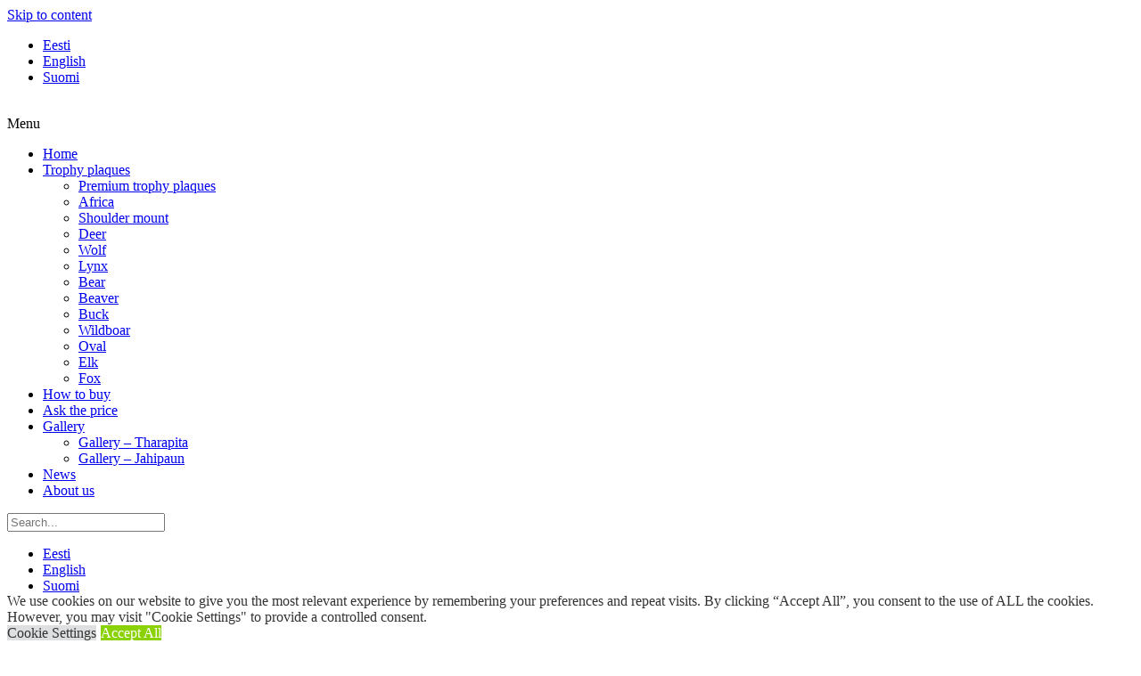

--- FILE ---
content_type: text/html; charset=UTF-8
request_url: https://tharapita.eu/en/tag/gnu/
body_size: 31269
content:
<!doctype html>
<html lang="en-US">
<head>
	<meta charset="UTF-8">
	<meta name="viewport" content="width=device-width, initial-scale=1">
	<link rel="profile" href="https://gmpg.org/xfn/11">
	<style id="jetpack-boost-critical-css">@media all{.bdt-search{display:inline-block;position:relative;max-width:100%;margin:0}.bdt-search-input::-webkit-search-cancel-button{-webkit-appearance:none}.bdt-search-input::-moz-placeholder{opacity:1}.bdt-search-input{box-sizing:border-box;margin:0;border-radius:0;font:inherit;overflow:visible;-webkit-appearance:none;vertical-align:middle;width:100%;border:none;color:#666}.bdt-search-input::placeholder{color:#999}.bdt-search-navbar{width:400px}.bdt-search-navbar .bdt-search-input{height:40px;background:0 0;font-size:1.5rem}.bdt-search-toggle{color:#999}.bdt-drop{display:none;position:absolute;z-index:1020;box-sizing:border-box;width:300px}.bdt-grid-small{margin-left:-15px}.bdt-grid-small>*{padding-left:15px}.bdt-navbar-dropdown{display:none;position:absolute;z-index:1020;box-sizing:border-box;width:200px;padding:15px;background:#f8f8f8;color:#666}.bdt-navbar-dropdown>:last-child{margin-bottom:0}[class*=bdt-width]{box-sizing:border-box;width:100%;max-width:100%}.bdt-width-auto{width:auto}.bdt-width-expand{flex:1;min-width:1px}.bdt-flex-middle{align-items:center}.bdt-padding-small{padding:15px}.bdt-position-relative{position:relative!important}}@media all{@charset "UTF-8";ul{box-sizing:border-box}.screen-reader-text{border:0;clip:rect(1px,1px,1px,1px);clip-path:inset(50%);height:1px;margin:-1px;overflow:hidden;padding:0;position:absolute;width:1px;word-wrap:normal!important}html :where(img[class*=wp-image-]){height:auto;max-width:100%}}@media all{.screen-reader-text{clip:rect(1px,1px,1px,1px);word-wrap:normal!important;border:0;-webkit-clip-path:inset(50%);clip-path:inset(50%);height:1px;margin:-1px;overflow:hidden;overflow-wrap:normal!important;padding:0;position:absolute!important;width:1px}}@media all{#cookie-law-info-bar{font-size:15px;margin:0 auto;padding:12px 10px;position:absolute;text-align:center;box-sizing:border-box;width:100%;z-index:9999;display:none;left:0;font-weight:300;box-shadow:0 -1px 10px 0 rgba(172,171,171,.3)}#cookie-law-info-bar span{vertical-align:middle}.cli-plugin-button{display:inline-block;padding:9px 12px;color:#fff;text-decoration:none;position:relative;margin-left:5px;text-decoration:none}.cli-plugin-button,.medium.cli-plugin-button{font-size:13px;font-weight:400;line-height:1}.cli-plugin-button{margin-top:5px}.cli-bar-popup{-moz-background-clip:padding;-webkit-background-clip:padding;background-clip:padding-box;-webkit-border-radius:30px;-moz-border-radius:30px;border-radius:30px;padding:20px}}@media all{.cli-container-fluid{padding-right:15px;padding-left:15px;margin-right:auto;margin-left:auto}.cli-row{display:-ms-flexbox;display:flex;-ms-flex-wrap:wrap;flex-wrap:wrap;margin-right:-15px;margin-left:-15px}.cli-align-items-stretch{-ms-flex-align:stretch!important;align-items:stretch!important}.cli-px-0{padding-left:0;padding-right:0}.cli-btn{font-size:14px;display:inline-block;font-weight:400;text-align:center;white-space:nowrap;vertical-align:middle;border:1px solid transparent;padding:.5rem 1.25rem;line-height:1;border-radius:.25rem}.cli-modal-backdrop{position:fixed;top:0;right:0;bottom:0;left:0;z-index:1040;background-color:#000;display:none}.cli-modal-backdrop.cli-fade{opacity:0}.cli-modal a{text-decoration:none}.cli-modal .cli-modal-dialog{position:relative;width:auto;margin:.5rem;font-family:-apple-system,BlinkMacSystemFont,"Segoe UI",Roboto,"Helvetica Neue",Arial,sans-serif,"Apple Color Emoji","Segoe UI Emoji","Segoe UI Symbol";font-size:1rem;font-weight:400;line-height:1.5;color:#212529;text-align:left;display:-ms-flexbox;display:flex;-ms-flex-align:center;align-items:center;min-height:calc(100% - (.5rem * 2))}@media (min-width:576px){.cli-modal .cli-modal-dialog{max-width:500px;margin:1.75rem auto;min-height:calc(100% - (1.75rem * 2))}}@media (min-width:992px){.cli-modal .cli-modal-dialog{max-width:900px}}.cli-modal-content{position:relative;display:-ms-flexbox;display:flex;-ms-flex-direction:column;flex-direction:column;width:100%;background-color:#fff;background-clip:padding-box;border-radius:.3rem;outline:0}.cli-modal .cli-modal-close{position:absolute;right:10px;top:10px;z-index:1;padding:0;background-color:transparent!important;border:0;-webkit-appearance:none;font-size:1.5rem;font-weight:700;line-height:1;color:#000;text-shadow:0 1px 0 #fff}.cli-switch{display:inline-block;position:relative;min-height:1px;padding-left:70px;font-size:14px}.cli-switch input[type=checkbox]{display:none}.cli-switch .cli-slider{background-color:#e3e1e8;height:24px;width:50px;bottom:0;left:0;position:absolute;right:0;top:0}.cli-switch .cli-slider:before{background-color:#fff;bottom:2px;content:"";height:20px;left:2px;position:absolute;width:20px}.cli-switch .cli-slider{border-radius:34px}.cli-switch .cli-slider:before{border-radius:50%}.cli-tab-content{background:#fff}.cli-tab-content{width:100%;padding:30px}@media (max-width:767px){.cli-tab-content{padding:30px 10px}}.cli-container-fluid{padding-right:15px;padding-left:15px;margin-right:auto;margin-left:auto}.cli-row{display:-ms-flexbox;display:flex;-ms-flex-wrap:wrap;flex-wrap:wrap;margin-right:-15px;margin-left:-15px}.cli-align-items-stretch{-ms-flex-align:stretch!important;align-items:stretch!important}.cli-px-0{padding-left:0;padding-right:0}.cli-btn{font-size:14px;display:inline-block;font-weight:400;text-align:center;white-space:nowrap;vertical-align:middle;border:1px solid transparent;padding:.5rem 1.25rem;line-height:1;border-radius:.25rem}.cli-modal-backdrop{position:fixed;top:0;right:0;bottom:0;left:0;z-index:1040;background-color:#000;-webkit-transform:scale(0);transform:scale(0)}.cli-modal-backdrop.cli-fade{opacity:0}.cli-modal{position:fixed;top:0;right:0;bottom:0;left:0;z-index:99999;transform:scale(0);overflow:hidden;outline:0;display:none}.cli-modal a{text-decoration:none}.cli-modal .cli-modal-dialog{position:relative;width:auto;margin:.5rem;font-family:inherit;font-size:1rem;font-weight:400;line-height:1.5;color:#212529;text-align:left;display:-ms-flexbox;display:flex;-ms-flex-align:center;align-items:center;min-height:calc(100% - (.5rem * 2))}@media (min-width:576px){.cli-modal .cli-modal-dialog{max-width:500px;margin:1.75rem auto;min-height:calc(100% - (1.75rem * 2))}}.cli-modal-content{position:relative;display:-ms-flexbox;display:flex;-ms-flex-direction:column;flex-direction:column;width:100%;background-color:#fff;background-clip:padding-box;border-radius:.2rem;box-sizing:border-box;outline:0}.cli-switch{display:inline-block;position:relative;min-height:1px;padding-left:38px;font-size:14px}.cli-switch input[type=checkbox]{display:none}.cli-switch .cli-slider{background-color:#e3e1e8;height:20px;width:38px;bottom:0;left:0;position:absolute;right:0;top:0}.cli-switch .cli-slider:before{background-color:#fff;bottom:2px;content:"";height:15px;left:3px;position:absolute;width:15px}.cli-switch .cli-slider{border-radius:34px;font-size:0}.cli-switch .cli-slider:before{border-radius:50%}.cli-tab-content{background:#fff}.cli-tab-content{width:100%;padding:5px 30px 5px 5px;box-sizing:border-box}@media (max-width:767px){.cli-tab-content{padding:30px 10px}}.cli-tab-footer .cli-btn{background-color:#00acad;padding:10px 15px;text-decoration:none}.cli-tab-footer .wt-cli-privacy-accept-btn{background-color:#61a229;color:#fff;border-radius:0}.cli-tab-footer{width:100%;text-align:right;padding:20px 0}.cli-col-12{width:100%}.cli-tab-header{display:flex;justify-content:space-between}.cli-tab-header a:before{width:10px;height:2px;left:0;top:calc(50% - 1px)}.cli-tab-header a:after{width:2px;height:10px;left:4px;top:calc(50% - 5px);-webkit-transform:none;transform:none}.cli-tab-header a:before{width:7px;height:7px;border-right:1px solid #4a6e78;border-bottom:1px solid #4a6e78;content:" ";transform:rotate(-45deg);margin-right:10px}.cli-tab-header a.cli-nav-link{position:relative;display:flex;align-items:center;font-size:14px;color:#000;text-transform:capitalize}.cli-tab-header{border-radius:5px;padding:12px 15px;background-color:#f2f2f2}.cli-modal .cli-modal-close{position:absolute;right:0;top:0;z-index:1;-webkit-appearance:none;width:40px;height:40px;padding:0;border-radius:50%;padding:10px;background:0 0;border:none;min-width:40px}.cli-tab-container h4{font-family:inherit;font-size:16px;margin-bottom:15px;margin:10px 0}#cliSettingsPopup .cli-tab-section-container{padding-top:12px}.cli-privacy-content-text{font-size:14px;line-height:1.4;margin-top:0;padding:0;color:#000}.cli-tab-content{display:none}.cli-tab-section .cli-tab-content{padding:10px 20px 5px 20px}.cli-tab-section{margin-top:5px}@media (min-width:992px){.cli-modal .cli-modal-dialog{max-width:645px}}.cli-switch .cli-slider:after{content:attr(data-cli-disable);position:absolute;right:50px;color:#000;font-size:12px;text-align:right;min-width:80px}.cli-privacy-overview:not(.cli-collapsed) .cli-privacy-content{max-height:60px;overflow:hidden}a.cli-privacy-readmore{font-size:12px;margin-top:12px;display:inline-block;padding-bottom:0;color:#000;text-decoration:underline}.cli-modal-footer{position:relative}a.cli-privacy-readmore:before{content:attr(data-readmore-text)}.cli-modal-close svg{fill:#000}span.cli-necessary-caption{color:#000;font-size:12px}.cli-tab-container .cli-row{max-height:500px;overflow-y:auto}.cli-tab-section .cookielawinfo-row-cat-table td,.cli-tab-section .cookielawinfo-row-cat-table th{font-size:12px}.wt-cli-sr-only{display:none;font-size:16px}.cli-bar-container{float:none;margin:0 auto;display:-webkit-box;display:-moz-box;display:-ms-flexbox;display:-webkit-flex;display:flex;justify-content:space-between;-webkit-box-align:center;-moz-box-align:center;-ms-flex-align:center;-webkit-align-items:center;align-items:center}.cli-bar-btn_container{margin-left:20px;display:-webkit-box;display:-moz-box;display:-ms-flexbox;display:-webkit-flex;display:flex;-webkit-box-align:center;-moz-box-align:center;-ms-flex-align:center;-webkit-align-items:center;align-items:center;flex-wrap:nowrap}.cli-bar-btn_container a{white-space:nowrap}.cli-style-v2{font-size:11pt;line-height:18px;font-weight:400}.cli-style-v2 .cli-bar-message{width:70%;text-align:left}.cli-style-v2 .cli-bar-btn_container .cli_action_button,.cli-style-v2 .cli-bar-btn_container .cli_settings_button{margin-left:5px}.cli-style-v2 .cli-bar-btn_container .cli-plugin-button{margin-top:5px;margin-bottom:5px}.wt-cli-necessary-checkbox{display:none!important}@media (max-width:985px){.cli-style-v2 .cli-bar-message{width:100%}.cli-style-v2.cli-bar-container{justify-content:left;flex-wrap:wrap}.cli-style-v2 .cli-bar-btn_container{margin-left:0;margin-top:10px}}.wt-cli-privacy-overview-actions{padding-bottom:0}@media only screen and (max-width:479px) and (min-width:320px){.cli-style-v2 .cli-bar-btn_container{flex-wrap:wrap}}.wt-cli-cookie-description{font-size:14px;line-height:1.4;margin-top:0;padding:0;color:#000}}@media all{.woocommerce img,.woocommerce-page img{height:auto;max-width:100%}.woocommerce ul.products,.woocommerce-page ul.products{clear:both}.woocommerce ul.products::after,.woocommerce ul.products::before,.woocommerce-page ul.products::after,.woocommerce-page ul.products::before{content:" ";display:table}.woocommerce ul.products::after,.woocommerce-page ul.products::after{clear:both}.woocommerce ul.products li.product,.woocommerce-page ul.products li.product{float:left;margin:0 3.8% 2.992em 0;padding:0;position:relative;width:22.05%;margin-left:0}.woocommerce ul.products li.first,.woocommerce-page ul.products li.first{clear:both}.woocommerce ul.products li.last,.woocommerce-page ul.products li.last{margin-right:0}.woocommerce .woocommerce-result-count,.woocommerce-page .woocommerce-result-count{float:left}.woocommerce .woocommerce-ordering,.woocommerce-page .woocommerce-ordering{float:right}}@media only screen and (max-width:768px){.woocommerce ul.products[class*=columns-] li.product,.woocommerce-page ul.products[class*=columns-] li.product{width:48%;float:left;clear:both;margin:0 0 2.992em}.woocommerce ul.products[class*=columns-] li.product:nth-child(2n),.woocommerce-page ul.products[class*=columns-] li.product:nth-child(2n){float:right;clear:none!important}}@media all{@charset "UTF-8";.screen-reader-text{clip:rect(1px,1px,1px,1px);height:1px;overflow:hidden;position:absolute!important;width:1px;word-wrap:normal!important}.woocommerce .woocommerce-breadcrumb{margin:0 0 1em;padding:0;font-size:.92em;color:#767676}.woocommerce .woocommerce-breadcrumb::after,.woocommerce .woocommerce-breadcrumb::before{content:" ";display:table}.woocommerce .woocommerce-breadcrumb::after{clear:both}.woocommerce .woocommerce-breadcrumb a{color:#767676}.woocommerce ul.products{margin:0 0 1em;padding:0;list-style:none outside;clear:both}.woocommerce ul.products::after,.woocommerce ul.products::before{content:" ";display:table}.woocommerce ul.products::after{clear:both}.woocommerce ul.products li{list-style:none outside}.woocommerce ul.products li.product .woocommerce-loop-product__title{padding:.5em 0;margin:0;font-size:1em}.woocommerce ul.products li.product a{text-decoration:none}.woocommerce ul.products li.product a img{width:100%;height:auto;display:block;margin:0 0 1em;box-shadow:none}.woocommerce ul.products li.product .button{margin-top:1em}.woocommerce .woocommerce-result-count{margin:0 0 1em}.woocommerce .woocommerce-ordering{margin:0 0 1em}.woocommerce .woocommerce-ordering select{vertical-align:top}.woocommerce a.button{font-size:100%;margin:0;line-height:1;position:relative;text-decoration:none;overflow:visible;padding:.618em 1em;font-weight:700;border-radius:3px;left:auto;color:#515151;background-color:#ebe9eb;border:0;display:inline-block;background-image:none;box-shadow:none;text-shadow:none}}@media all{.wpml-ls-legacy-list-horizontal{border:1px solid transparent;padding:7px;clear:both}.wpml-ls-legacy-list-horizontal>ul{padding:0;margin:0!important;list-style-type:none}.wpml-ls-legacy-list-horizontal .wpml-ls-item{padding:0;margin:0;list-style-type:none;display:inline-block}.wpml-ls-legacy-list-horizontal a{display:block;text-decoration:none;padding:5px 10px 6px;line-height:1}.wpml-ls-legacy-list-horizontal a span{vertical-align:middle}.wpml-ls-legacy-list-horizontal .wpml-ls-flag{display:inline;vertical-align:middle}.wpml-ls-legacy-list-horizontal .wpml-ls-flag+span{margin-left:.4em}}@media all{.elementor-column-gap-default>.elementor-row>.elementor-column>.elementor-element-populated>.elementor-widget-wrap{padding:10px}.elementor-column-gap-extended>.elementor-row>.elementor-column>.elementor-element-populated>.elementor-widget-wrap{padding:15px}@media (max-width:767px){.elementor-column{width:100%}}}@media all{.elementor-kit-4898{--e-global-color-primary:#444444;--e-global-color-secondary:#2F1110;--e-global-color-text:#FFFFFF;--e-global-color-36e4dbb:#3D260A;--e-global-color-d49ac81:#F1EEE1;--e-global-color-4d462f5:#CBC7C7;--e-global-color-cfa1f76:#F0F0F0;--e-global-color-c79eab0:#F76300;--e-global-color-def42f5:#966933;--e-global-typography-b2ce6af-font-family:"Lato";--e-global-typography-b2ce6af-font-size:18px;--e-global-typography-b2ce6af-font-weight:400;--e-global-typography-b2ce6af-line-height:1.5em;--e-global-typography-583e54c-font-family:"Lato";--e-global-typography-583e54c-font-size:72px;--e-global-typography-583e54c-font-weight:600;--e-global-typography-583e54c-line-height:1em;--e-global-typography-583e54c-letter-spacing:-2px;--e-global-typography-5d167aa-font-family:"Lato";--e-global-typography-5d167aa-font-size:48px;--e-global-typography-5d167aa-font-weight:600;--e-global-typography-5d167aa-line-height:1.1em;--e-global-typography-83682a1-font-family:"Lato";--e-global-typography-83682a1-font-size:32px;--e-global-typography-83682a1-font-weight:600;--e-global-typography-83682a1-text-transform:none;--e-global-typography-83682a1-font-style:normal;--e-global-typography-83682a1-line-height:1.3em;--e-global-typography-84ca66e-font-family:"Lato";--e-global-typography-84ca66e-font-size:18px;--e-global-typography-84ca66e-font-weight:400;--e-global-typography-84ca66e-font-style:italic;--e-global-typography-84ca66e-line-height:1.5em;color:#444;font-family:var(--e-global-typography-b2ce6af-font-family),Sans-serif;font-size:var(--e-global-typography-b2ce6af-font-size);font-weight:var(--e-global-typography-b2ce6af-font-weight);line-height:var(--e-global-typography-b2ce6af-line-height);letter-spacing:var(--e-global-typography-b2ce6af-letter-spacing);word-spacing:var(--e-global-typography-b2ce6af-word-spacing);background-color:var(--e-global-color-text)}.elementor-kit-4898 a{color:var(--e-global-color-def42f5)}.elementor-kit-4898 h1{color:var(--e-global-color-secondary);font-family:var(--e-global-typography-583e54c-font-family),Sans-serif;font-size:var(--e-global-typography-583e54c-font-size);font-weight:var(--e-global-typography-583e54c-font-weight);line-height:var(--e-global-typography-583e54c-line-height);letter-spacing:var(--e-global-typography-583e54c-letter-spacing);word-spacing:var(--e-global-typography-583e54c-word-spacing)}.elementor-kit-4898 h2{color:var(--e-global-color-secondary);font-family:var(--e-global-typography-5d167aa-font-family),Sans-serif;font-size:var(--e-global-typography-5d167aa-font-size);font-weight:var(--e-global-typography-5d167aa-font-weight);line-height:var(--e-global-typography-5d167aa-line-height);letter-spacing:var(--e-global-typography-5d167aa-letter-spacing);word-spacing:var(--e-global-typography-5d167aa-word-spacing)}.elementor-kit-4898 h4{color:var(--e-global-color-secondary);font-family:var(--e-global-typography-83682a1-font-family),Sans-serif;font-size:var(--e-global-typography-83682a1-font-size);font-weight:var(--e-global-typography-83682a1-font-weight);text-transform:var(--e-global-typography-83682a1-text-transform);font-style:var(--e-global-typography-83682a1-font-style);line-height:var(--e-global-typography-83682a1-line-height);letter-spacing:var(--e-global-typography-83682a1-letter-spacing);word-spacing:var(--e-global-typography-83682a1-word-spacing)}.elementor-kit-4898 .elementor-button,.elementor-kit-4898 button{font-weight:500;color:#3d260a;background-color:var(--e-global-color-d49ac81);border-style:solid;border-width:0 0 0 0;border-radius:0 0 0 0}.elementor-kit-4898 label{color:var(--e-global-color-secondary);font-family:var(--e-global-typography-84ca66e-font-family),Sans-serif;font-size:var(--e-global-typography-84ca66e-font-size);font-weight:var(--e-global-typography-84ca66e-font-weight);font-style:var(--e-global-typography-84ca66e-font-style);line-height:var(--e-global-typography-84ca66e-line-height);letter-spacing:var(--e-global-typography-84ca66e-letter-spacing);word-spacing:var(--e-global-typography-84ca66e-word-spacing)}.elementor-kit-4898 input:not([type=button]):not([type=submit]){font-family:var(--e-global-typography-84ca66e-font-family),Sans-serif;font-size:var(--e-global-typography-84ca66e-font-size);font-weight:var(--e-global-typography-84ca66e-font-weight);font-style:var(--e-global-typography-84ca66e-font-style);line-height:var(--e-global-typography-84ca66e-line-height);letter-spacing:var(--e-global-typography-84ca66e-letter-spacing);word-spacing:var(--e-global-typography-84ca66e-word-spacing);color:var(--e-global-color-secondary);background-color:var(--e-global-color-text);border-style:solid;border-width:1px 1px 1px 1px;border-color:var(--e-global-color-4d462f5);border-radius:0 0 0 0}.elementor-section.elementor-section-boxed>.elementor-container{max-width:1280px}@media (max-width:1024px){.elementor-kit-4898{--e-global-typography-b2ce6af-font-size:17px;--e-global-typography-583e54c-font-size:48px;--e-global-typography-5d167aa-font-size:36px;--e-global-typography-83682a1-font-size:18px;--e-global-typography-84ca66e-font-size:15px;font-size:var(--e-global-typography-b2ce6af-font-size);line-height:var(--e-global-typography-b2ce6af-line-height);letter-spacing:var(--e-global-typography-b2ce6af-letter-spacing);word-spacing:var(--e-global-typography-b2ce6af-word-spacing)}.elementor-kit-4898 h1{font-size:var(--e-global-typography-583e54c-font-size);line-height:var(--e-global-typography-583e54c-line-height);letter-spacing:var(--e-global-typography-583e54c-letter-spacing);word-spacing:var(--e-global-typography-583e54c-word-spacing)}.elementor-kit-4898 h2{font-size:var(--e-global-typography-5d167aa-font-size);line-height:var(--e-global-typography-5d167aa-line-height);letter-spacing:var(--e-global-typography-5d167aa-letter-spacing);word-spacing:var(--e-global-typography-5d167aa-word-spacing)}.elementor-kit-4898 h4{font-size:var(--e-global-typography-83682a1-font-size);line-height:var(--e-global-typography-83682a1-line-height);letter-spacing:var(--e-global-typography-83682a1-letter-spacing);word-spacing:var(--e-global-typography-83682a1-word-spacing)}.elementor-kit-4898 label{font-size:var(--e-global-typography-84ca66e-font-size);line-height:var(--e-global-typography-84ca66e-line-height);letter-spacing:var(--e-global-typography-84ca66e-letter-spacing);word-spacing:var(--e-global-typography-84ca66e-word-spacing)}.elementor-kit-4898 input:not([type=button]):not([type=submit]){font-size:var(--e-global-typography-84ca66e-font-size);line-height:var(--e-global-typography-84ca66e-line-height);letter-spacing:var(--e-global-typography-84ca66e-letter-spacing);word-spacing:var(--e-global-typography-84ca66e-word-spacing)}.elementor-section.elementor-section-boxed>.elementor-container{max-width:1024px}}@media (max-width:767px){.elementor-kit-4898{--e-global-typography-b2ce6af-font-size:16px;--e-global-typography-583e54c-font-size:38px;--e-global-typography-5d167aa-font-size:28px;--e-global-typography-83682a1-font-size:18px;--e-global-typography-84ca66e-font-size:14px;font-size:var(--e-global-typography-b2ce6af-font-size);line-height:var(--e-global-typography-b2ce6af-line-height);letter-spacing:var(--e-global-typography-b2ce6af-letter-spacing);word-spacing:var(--e-global-typography-b2ce6af-word-spacing)}.elementor-kit-4898 h1{font-size:var(--e-global-typography-583e54c-font-size);line-height:var(--e-global-typography-583e54c-line-height);letter-spacing:var(--e-global-typography-583e54c-letter-spacing);word-spacing:var(--e-global-typography-583e54c-word-spacing)}.elementor-kit-4898 h2{font-size:var(--e-global-typography-5d167aa-font-size);line-height:var(--e-global-typography-5d167aa-line-height);letter-spacing:var(--e-global-typography-5d167aa-letter-spacing);word-spacing:var(--e-global-typography-5d167aa-word-spacing)}.elementor-kit-4898 h4{font-size:var(--e-global-typography-83682a1-font-size);line-height:var(--e-global-typography-83682a1-line-height);letter-spacing:var(--e-global-typography-83682a1-letter-spacing);word-spacing:var(--e-global-typography-83682a1-word-spacing)}.elementor-kit-4898 label{font-size:var(--e-global-typography-84ca66e-font-size);line-height:var(--e-global-typography-84ca66e-line-height);letter-spacing:var(--e-global-typography-84ca66e-letter-spacing);word-spacing:var(--e-global-typography-84ca66e-word-spacing)}.elementor-kit-4898 input:not([type=button]):not([type=submit]){font-size:var(--e-global-typography-84ca66e-font-size);line-height:var(--e-global-typography-84ca66e-line-height);letter-spacing:var(--e-global-typography-84ca66e-letter-spacing);word-spacing:var(--e-global-typography-84ca66e-word-spacing)}.elementor-section.elementor-section-boxed>.elementor-container{max-width:767px}}}@media all{@charset "UTF-8";.screen-reader-text{position:absolute;top:-10000em;width:1px;height:1px;margin:-1px;padding:0;overflow:hidden;clip:rect(0,0,0,0);border:0}.elementor{-webkit-hyphens:manual;hyphens:manual}.elementor *,.elementor :after,.elementor :before{box-sizing:border-box}.elementor a{box-shadow:none;text-decoration:none}.elementor img{height:auto;max-width:100%;border:none;border-radius:0;box-shadow:none}.elementor .elementor-background-overlay{height:100%;width:100%;top:0;left:0;position:absolute}.elementor-widget-wrap>.elementor-element.elementor-fixed{position:fixed}.elementor-element{--flex-direction:initial;--flex-wrap:initial;--justify-content:initial;--align-items:initial;--align-content:initial;--gap:initial;--flex-basis:initial;--flex-grow:initial;--flex-shrink:initial;--order:initial;--align-self:initial;flex-basis:var(--flex-basis);flex-grow:var(--flex-grow);flex-shrink:var(--flex-shrink);order:var(--order);align-self:var(--align-self)}.elementor-element.elementor-fixed{z-index:1}.elementor-element:where(.e-con-full,.elementor-widget){flex-direction:var(--flex-direction);flex-wrap:var(--flex-wrap);justify-content:var(--justify-content);align-items:var(--align-items);align-content:var(--align-content);gap:var(--gap)}.elementor-align-center{text-align:center}.elementor-align-center .elementor-button{width:auto}.elementor-section{position:relative}.elementor-section .elementor-container{display:flex;margin-right:auto;margin-left:auto;position:relative}@media (max-width:1024px){.elementor-section .elementor-container{flex-wrap:wrap}}.elementor-section.elementor-section-boxed>.elementor-container{max-width:1140px}.elementor-row{width:100%;display:flex}@media (max-width:1024px){.elementor-row{flex-wrap:wrap}}.elementor-widget-wrap{position:relative;width:100%;flex-wrap:wrap;align-content:flex-start}.elementor:not(.elementor-bc-flex-widget) .elementor-widget-wrap{display:flex}.elementor-widget-wrap>.elementor-element{width:100%}.elementor-widget{position:relative}.elementor-column{position:relative;min-height:1px;display:flex}.elementor-column-wrap{width:100%;position:relative;display:flex}@media (min-width:768px){.elementor-column.elementor-col-33{width:33.333%}.elementor-column.elementor-col-100{width:100%}}@media (max-width:767px){.elementor-column{width:100%}}.elementor-button{display:inline-block;line-height:1;background-color:#818a91;font-size:15px;padding:12px 24px;border-radius:3px;color:#fff;fill:#fff;text-align:center}.elementor-button-content-wrapper{display:flex;justify-content:center}.elementor-button-icon{flex-grow:0;order:5}.elementor-button-text{flex-grow:1;order:10;display:inline-block}.elementor-button.elementor-size-lg{font-size:18px;padding:20px 40px;border-radius:5px}.elementor-button .elementor-align-icon-left{margin-right:5px;order:5}.elementor-button span{text-decoration:inherit}@media (max-width:767px){.elementor .elementor-hidden-mobile{display:none}}@media (min-width:768px) and (max-width:1024px){.elementor .elementor-hidden-tablet{display:none}}@media (min-width:1025px) and (max-width:99999px){.elementor .elementor-hidden-desktop{display:none}}.elementor-widget-image{text-align:center}.elementor-widget-image a{display:inline-block}.elementor-widget-image img{vertical-align:middle;display:inline-block}}@media all{@charset "UTF-8";.elementor-location-header:before{content:"";display:table;clear:both}}@media all{html{line-height:1.15;-webkit-text-size-adjust:100%}*{-webkit-box-sizing:border-box;box-sizing:border-box}body{margin:0;font-family:-apple-system,BlinkMacSystemFont,Segoe UI,Roboto,Helvetica Neue,Arial,Noto Sans,sans-serif,Apple Color Emoji,Segoe UI Emoji,Segoe UI Symbol,Noto Color Emoji;font-size:1rem;font-weight:400;line-height:1.5;color:#333;background-color:#fff;-webkit-font-smoothing:antialiased;-moz-osx-font-smoothing:grayscale}h1,h2,h4{margin-top:.5rem;margin-bottom:1rem;font-family:inherit;font-weight:500;line-height:1.2;color:inherit}h1{font-size:2.5rem}h2{font-size:2rem}h4{font-size:1.5rem}p{margin-top:0;margin-bottom:.9rem}a{background-color:transparent;text-decoration:none;color:#c36}a:not([href]):not([tabindex]){color:inherit;text-decoration:none}img{border-style:none;height:auto;max-width:100%}label{display:inline-block;line-height:1;vertical-align:middle}button,input,select{font-family:inherit;font-size:1rem;line-height:1.5;margin:0}input[type=search],select{width:100%;border:1px solid #666;border-radius:3px;padding:.5rem 1rem}button,input{overflow:visible}button,select{text-transform:none}[type=button],button{width:auto;-webkit-appearance:button}[type=button],button{display:inline-block;font-weight:400;color:#c36;text-align:center;white-space:nowrap;background-color:transparent;border:1px solid #c36;padding:.5rem 1rem;font-size:1rem;border-radius:3px}[type=checkbox]{-webkit-box-sizing:border-box;box-sizing:border-box;padding:0}[type=search]{-webkit-appearance:textfield;outline-offset:-2px}select{display:block}table{background-color:transparent;width:100%;margin-bottom:15px;font-size:.9em;border-spacing:0;border-collapse:collapse}table td,table th{padding:15px;line-height:1.5;vertical-align:top;border:1px solid hsla(0,0%,50.2%,.5019607843137255)}table th{font-weight:700}table thead th{font-size:1em}table thead:first-child tr:first-child th{border-top:1px solid hsla(0,0%,50.2%,.5019607843137255)}table tbody>tr:nth-child(odd)>td{background-color:hsla(0,0%,50.2%,.07058823529411765)}li,ul{margin-top:0;margin-bottom:0;border:0;outline:0;font-size:100%;vertical-align:baseline;background:0 0}}@media all{.screen-reader-text{clip:rect(1px,1px,1px,1px);height:1px;overflow:hidden;position:absolute!important;width:1px;word-wrap:normal!important}.site-navigation{grid-area:nav-menu;display:-webkit-box;display:-ms-flexbox;display:flex;-webkit-box-align:center;-ms-flex-align:center;align-items:center;-webkit-box-flex:1;-ms-flex-positive:1;flex-grow:1}body:not([class*=elementor-page-]) .site-main{margin-right:auto;margin-left:auto;width:100%}@media (max-width:575px){body:not([class*=elementor-page-]) .site-main{padding-right:10px;padding-left:10px}}@media (min-width:576px){body:not([class*=elementor-page-]) .site-main{max-width:500px}}@media (min-width:768px){body:not([class*=elementor-page-]) .site-main{max-width:600px}}@media (min-width:992px){body:not([class*=elementor-page-]) .site-main{max-width:800px}}@media (min-width:1200px){body:not([class*=elementor-page-]) .site-main{max-width:1140px}}}@media all{.elementor-1495 .elementor-element.elementor-element-4952f4d>.elementor-background-overlay{background-color:var(--e-global-color-cfa1f76);opacity:.5}.elementor-1495 .elementor-element.elementor-element-4952f4d{overflow:visible}.elementor-1495 .elementor-element.elementor-element-9da1ba5>.elementor-element-populated{text-align:right}.elementor-1495 .elementor-element.elementor-element-5098286 .wpml-elementor-ls .wpml-ls-item{font-family:Lato,Sans-serif;font-size:15px;font-weight:400;text-decoration:none}.elementor-1495 .elementor-element.elementor-element-5098286 .wpml-elementor-ls .wpml-ls-item .wpml-ls-link{color:#847e7e}.elementor-1495 .elementor-element.elementor-element-536819d>.elementor-container>.elementor-row>.elementor-column>.elementor-column-wrap>.elementor-widget-wrap{align-content:center;align-items:center}.elementor-1495 .elementor-element.elementor-element-536819d:not(.elementor-motion-effects-element-type-background){background-color:var(--e-global-color-text)}.elementor-1495 .elementor-element.elementor-element-536819d>.elementor-background-overlay{opacity:.7}.elementor-1495 .elementor-element.elementor-element-536819d{box-shadow:1px 1px 1px 1px rgba(0,0,0,.03);margin-top:0;margin-bottom:0;padding:10px 0 20px 0;overflow:visible}.elementor-1495 .elementor-element.elementor-element-5507543.elementor-column.elementor-element[data-element_type=column]>.elementor-column-wrap.elementor-element-populated>.elementor-widget-wrap{align-content:flex-start;align-items:flex-start}.elementor-1495 .elementor-element.elementor-element-5507543>.elementor-element-populated>.elementor-widget-wrap{padding:0}.elementor-1495 .elementor-element.elementor-element-b21068b>.elementor-widget-container{margin:-40px 0 0 0;padding:0}.elementor-1495 .elementor-element.elementor-element-84b55b8.elementor-column.elementor-element[data-element_type=column]>.elementor-column-wrap.elementor-element-populated>.elementor-widget-wrap{align-content:center;align-items:center}.elementor-1495 .elementor-element.elementor-element-84b55b8>.elementor-element-populated>.elementor-widget-wrap{padding:0}.elementor-1495 .elementor-element.elementor-element-5f6e093 .hfe-nav-menu__toggle{margin-right:auto}.elementor-1495 .elementor-element.elementor-element-5f6e093 .menu-item a.hfe-menu-item{padding-left:10px;padding-right:10px}.elementor-1495 .elementor-element.elementor-element-5f6e093 .menu-item a.hfe-sub-menu-item{padding-left:calc(10px + 20px);padding-right:10px}.elementor-1495 .elementor-element.elementor-element-5f6e093 .menu-item a.hfe-menu-item,.elementor-1495 .elementor-element.elementor-element-5f6e093 .menu-item a.hfe-sub-menu-item{padding-top:15px;padding-bottom:15px}.elementor-1495 .elementor-element.elementor-element-5f6e093 a.hfe-menu-item,.elementor-1495 .elementor-element.elementor-element-5f6e093 a.hfe-sub-menu-item{font-family:Lato,Sans-serif;font-size:15px;font-weight:600;text-transform:uppercase;line-height:1.4em}.elementor-1495 .elementor-element.elementor-element-5f6e093 .menu-item a.hfe-menu-item,.elementor-1495 .elementor-element.elementor-element-5f6e093 .sub-menu a.hfe-sub-menu-item{color:var(--e-global-color-secondary)}.elementor-1495 .elementor-element.elementor-element-5f6e093 .sub-menu a.hfe-sub-menu-item{color:var(--e-global-color-36e4dbb)}.elementor-1495 .elementor-element.elementor-element-5f6e093 .sub-menu{background-color:#f8f5f5}.elementor-1495 .elementor-element.elementor-element-5f6e093 .sub-menu li a.hfe-sub-menu-item{font-family:Lato,Sans-serif;font-size:14px;font-weight:600;line-height:1.4em}.elementor-1495 .elementor-element.elementor-element-5f6e093 nav.hfe-nav-menu__layout-horizontal .sub-menu{border-style:solid}.elementor-1495 .elementor-element.elementor-element-5f6e093 .sub-menu{border-radius:4px 4px 4px 4px}.elementor-1495 .elementor-element.elementor-element-5f6e093 .sub-menu li.menu-item:first-child{border-top-left-radius:4px;border-top-right-radius:4px;overflow:hidden}.elementor-1495 .elementor-element.elementor-element-5f6e093 .sub-menu li.menu-item:last-child{border-bottom-right-radius:4px;border-bottom-left-radius:4px;overflow:hidden}.elementor-1495 .elementor-element.elementor-element-5f6e093 .hfe-nav-menu .sub-menu{box-shadow:0 30px 35px -15px rgba(0,0,0,.2)}.elementor-1495 .elementor-element.elementor-element-5f6e093 ul.sub-menu{width:220px}.elementor-1495 .elementor-element.elementor-element-5f6e093 .sub-menu a.hfe-sub-menu-item{padding-top:15px;padding-bottom:15px}.elementor-1495 .elementor-element.elementor-element-5f6e093 .sub-menu li.menu-item:not(:last-child){border-bottom-style:solid;border-bottom-color:#dedede;border-bottom-width:1px}.elementor-1495 .elementor-element.elementor-element-5f6e093 div.hfe-nav-menu-icon{color:var(--e-global-color-primary)}.elementor-1495 .elementor-element.elementor-element-d5a8c45.elementor-widget-bdt-search{text-align:right}.elementor-1495 .elementor-element.elementor-element-d5a8c45 .bdt-search-input{border-radius:3px}.elementor-1495 .elementor-element.elementor-element-b87d42d>.elementor-background-overlay{background-color:var(--e-global-color-cfa1f76);opacity:.5}.elementor-1495 .elementor-element.elementor-element-b87d42d{overflow:visible}.elementor-1495 .elementor-element.elementor-element-1b9354e>.elementor-element-populated{text-align:right}.elementor-1495 .elementor-element.elementor-element-450ff48 .wpml-elementor-ls .wpml-ls-item{font-family:Lato,Sans-serif;font-size:15px;font-weight:400;text-decoration:none}.elementor-1495 .elementor-element.elementor-element-450ff48 .wpml-elementor-ls .wpml-ls-item .wpml-ls-link{color:#847e7e}.elementor-1495 .elementor-element.elementor-element-1a2f9e0>.elementor-container>.elementor-row>.elementor-column>.elementor-column-wrap>.elementor-widget-wrap{align-content:center;align-items:center}.elementor-1495 .elementor-element.elementor-element-1a2f9e0:not(.elementor-motion-effects-element-type-background){background-color:var(--e-global-color-text)}.elementor-1495 .elementor-element.elementor-element-1a2f9e0>.elementor-background-overlay{opacity:.7}.elementor-1495 .elementor-element.elementor-element-1a2f9e0{box-shadow:1px 1px 1px 1px rgba(0,0,0,.03);margin-top:0;margin-bottom:0;padding:10px 0 20px 0;overflow:visible}.elementor-1495 .elementor-element.elementor-element-8d07c7a.elementor-column.elementor-element[data-element_type=column]>.elementor-column-wrap.elementor-element-populated>.elementor-widget-wrap{align-content:flex-start;align-items:flex-start}.elementor-1495 .elementor-element.elementor-element-8d07c7a>.elementor-element-populated>.elementor-widget-wrap{padding:0}.elementor-1495 .elementor-element.elementor-element-bf1acb4>.elementor-widget-container{margin:-40px 0 0 0;padding:0}.elementor-1495 .elementor-element.elementor-element-2fead07 .bdt-search-input{border-radius:3px}.elementor-1495 .elementor-element.elementor-element-bc02a4d.elementor-column.elementor-element[data-element_type=column]>.elementor-column-wrap.elementor-element-populated>.elementor-widget-wrap{align-content:center;align-items:center}.elementor-1495 .elementor-element.elementor-element-bc02a4d>.elementor-element-populated>.elementor-widget-wrap{padding:0}.elementor-1495 .elementor-element.elementor-element-ff1846e .hfe-nav-menu__toggle{margin-left:auto}.elementor-1495 .elementor-element.elementor-element-ff1846e .menu-item a.hfe-menu-item{padding-left:10px;padding-right:10px}.elementor-1495 .elementor-element.elementor-element-ff1846e .menu-item a.hfe-sub-menu-item{padding-left:calc(10px + 20px);padding-right:10px}.elementor-1495 .elementor-element.elementor-element-ff1846e .menu-item a.hfe-menu-item,.elementor-1495 .elementor-element.elementor-element-ff1846e .menu-item a.hfe-sub-menu-item{padding-top:15px;padding-bottom:15px}.elementor-1495 .elementor-element.elementor-element-ff1846e a.hfe-menu-item,.elementor-1495 .elementor-element.elementor-element-ff1846e a.hfe-sub-menu-item{font-family:Lato,Sans-serif;font-size:15px;font-weight:600;text-transform:uppercase;line-height:1.4em}.elementor-1495 .elementor-element.elementor-element-ff1846e .menu-item a.hfe-menu-item,.elementor-1495 .elementor-element.elementor-element-ff1846e .sub-menu a.hfe-sub-menu-item{color:var(--e-global-color-secondary)}.elementor-1495 .elementor-element.elementor-element-ff1846e .sub-menu a.hfe-sub-menu-item{color:var(--e-global-color-36e4dbb)}.elementor-1495 .elementor-element.elementor-element-ff1846e .sub-menu{background-color:#f8f5f5}.elementor-1495 .elementor-element.elementor-element-ff1846e .sub-menu li a.hfe-sub-menu-item{font-family:Lato,Sans-serif;font-size:14px;font-weight:600;line-height:1.4em}.elementor-1495 .elementor-element.elementor-element-ff1846e nav.hfe-nav-menu__layout-horizontal .sub-menu{border-style:solid}.elementor-1495 .elementor-element.elementor-element-ff1846e .sub-menu{border-radius:4px 4px 4px 4px}.elementor-1495 .elementor-element.elementor-element-ff1846e .sub-menu li.menu-item:first-child{border-top-left-radius:4px;border-top-right-radius:4px;overflow:hidden}.elementor-1495 .elementor-element.elementor-element-ff1846e .sub-menu li.menu-item:last-child{border-bottom-right-radius:4px;border-bottom-left-radius:4px;overflow:hidden}.elementor-1495 .elementor-element.elementor-element-ff1846e .hfe-nav-menu .sub-menu{box-shadow:0 30px 35px -15px rgba(0,0,0,.2)}.elementor-1495 .elementor-element.elementor-element-ff1846e ul.sub-menu{width:220px}.elementor-1495 .elementor-element.elementor-element-ff1846e .sub-menu a.hfe-sub-menu-item{padding-top:15px;padding-bottom:15px}.elementor-1495 .elementor-element.elementor-element-ff1846e .sub-menu li.menu-item:not(:last-child){border-bottom-style:solid;border-bottom-color:#dedede;border-bottom-width:1px}.elementor-1495 .elementor-element.elementor-element-ff1846e div.hfe-nav-menu-icon{color:var(--e-global-color-primary)}.elementor-1495 .elementor-element.elementor-element-08c0e47>.elementor-background-overlay{background-color:var(--e-global-color-cfa1f76);opacity:.5}.elementor-1495 .elementor-element.elementor-element-08c0e47{overflow:visible}.elementor-1495 .elementor-element.elementor-element-e0e724f>.elementor-element-populated{text-align:right}.elementor-1495 .elementor-element.elementor-element-6b73b2a .wpml-elementor-ls .wpml-ls-item{font-family:Lato,Sans-serif;font-size:15px;font-weight:400;text-decoration:none}.elementor-1495 .elementor-element.elementor-element-6b73b2a .wpml-elementor-ls .wpml-ls-item .wpml-ls-link{color:#847e7e}.elementor-1495 .elementor-element.elementor-element-d063c3a>.elementor-container>.elementor-row>.elementor-column>.elementor-column-wrap>.elementor-widget-wrap{align-content:center;align-items:center}.elementor-1495 .elementor-element.elementor-element-d063c3a:not(.elementor-motion-effects-element-type-background){background-color:var(--e-global-color-text)}.elementor-1495 .elementor-element.elementor-element-d063c3a>.elementor-background-overlay{opacity:.7}.elementor-1495 .elementor-element.elementor-element-d063c3a{box-shadow:1px 1px 1px 1px rgba(0,0,0,.03);margin-top:0;margin-bottom:0;padding:10px 0 20px 0;overflow:visible}.elementor-1495 .elementor-element.elementor-element-72834f1.elementor-column.elementor-element[data-element_type=column]>.elementor-column-wrap.elementor-element-populated>.elementor-widget-wrap{align-content:flex-start;align-items:flex-start}.elementor-1495 .elementor-element.elementor-element-72834f1>.elementor-element-populated>.elementor-widget-wrap{padding:0}.elementor-1495 .elementor-element.elementor-element-7255826>.elementor-widget-container{margin:-40px 0 0 0;padding:0}.elementor-1495 .elementor-element.elementor-element-74ccbfd.elementor-column.elementor-element[data-element_type=column]>.elementor-column-wrap.elementor-element-populated>.elementor-widget-wrap{align-content:center;align-items:center}.elementor-1495 .elementor-element.elementor-element-74ccbfd>.elementor-element-populated>.elementor-widget-wrap{padding:0}.elementor-1495 .elementor-element.elementor-element-2c84877 .hfe-nav-menu__toggle{margin:0 auto}.elementor-1495 .elementor-element.elementor-element-2c84877 .menu-item a.hfe-menu-item{padding-left:10px;padding-right:10px}.elementor-1495 .elementor-element.elementor-element-2c84877 .menu-item a.hfe-sub-menu-item{padding-left:calc(10px + 20px);padding-right:10px}.elementor-1495 .elementor-element.elementor-element-2c84877 .menu-item a.hfe-menu-item,.elementor-1495 .elementor-element.elementor-element-2c84877 .menu-item a.hfe-sub-menu-item{padding-top:15px;padding-bottom:15px}.elementor-1495 .elementor-element.elementor-element-2c84877 a.hfe-menu-item,.elementor-1495 .elementor-element.elementor-element-2c84877 a.hfe-sub-menu-item{font-family:Lato,Sans-serif;font-size:15px;font-weight:600;text-transform:uppercase;line-height:1.4em}.elementor-1495 .elementor-element.elementor-element-2c84877 .menu-item a.hfe-menu-item,.elementor-1495 .elementor-element.elementor-element-2c84877 .sub-menu a.hfe-sub-menu-item{color:var(--e-global-color-secondary)}.elementor-1495 .elementor-element.elementor-element-2c84877 .sub-menu a.hfe-sub-menu-item{color:var(--e-global-color-36e4dbb)}.elementor-1495 .elementor-element.elementor-element-2c84877 .sub-menu{background-color:#f8f5f5}.elementor-1495 .elementor-element.elementor-element-2c84877 .sub-menu li a.hfe-sub-menu-item{font-family:Lato,Sans-serif;font-size:14px;font-weight:600;line-height:1.4em}.elementor-1495 .elementor-element.elementor-element-2c84877 nav.hfe-nav-menu__layout-horizontal .sub-menu{border-style:solid}.elementor-1495 .elementor-element.elementor-element-2c84877 .sub-menu{border-radius:4px 4px 4px 4px}.elementor-1495 .elementor-element.elementor-element-2c84877 .sub-menu li.menu-item:first-child{border-top-left-radius:4px;border-top-right-radius:4px;overflow:hidden}.elementor-1495 .elementor-element.elementor-element-2c84877 .sub-menu li.menu-item:last-child{border-bottom-right-radius:4px;border-bottom-left-radius:4px;overflow:hidden}.elementor-1495 .elementor-element.elementor-element-2c84877 .hfe-nav-menu .sub-menu{box-shadow:0 30px 35px -15px rgba(0,0,0,.2)}.elementor-1495 .elementor-element.elementor-element-2c84877 ul.sub-menu{width:220px}.elementor-1495 .elementor-element.elementor-element-2c84877 .sub-menu a.hfe-sub-menu-item{padding-top:15px;padding-bottom:15px}.elementor-1495 .elementor-element.elementor-element-2c84877 .sub-menu li.menu-item:not(:last-child){border-bottom-style:solid;border-bottom-color:#dedede;border-bottom-width:1px}.elementor-1495 .elementor-element.elementor-element-2c84877 div.hfe-nav-menu-icon{color:var(--e-global-color-primary)}.elementor-1495 .elementor-element.elementor-element-01b0ccd .bdt-search-input{border-radius:3px}@media (max-width:1024px){.elementor-1495 .elementor-element.elementor-element-536819d{padding:80px 10px 80px 10px}.elementor-1495 .elementor-element.elementor-element-84b55b8>.elementor-element-populated{margin:40px 0 0 0}.elementor-1495 .elementor-element.elementor-element-84b55b8>.elementor-element-populated>.elementor-widget-wrap{padding:0 10px 0 10px}.elementor-1495 .elementor-element.elementor-element-5f6e093 .sub-menu li a.hfe-sub-menu-item{padding-left:30px;padding-right:30px}.elementor-1495 .elementor-element.elementor-element-5f6e093 .sub-menu a.hfe-sub-menu-item{padding-top:20px;padding-bottom:20px}.elementor-1495 .elementor-element.elementor-element-5f6e093 nav.hfe-nav-menu__layout-horizontal:not(.hfe-dropdown) ul.sub-menu{margin-top:10px}.elementor-1495 .elementor-element.elementor-element-d5a8c45.elementor-widget-bdt-search{text-align:right}.elementor-1495 .elementor-element.elementor-element-1a2f9e0{padding:20px 20px 20px 20px}.elementor-1495 .elementor-element.elementor-element-8d07c7a>.elementor-element-populated>.elementor-widget-wrap{padding:0 120px 0 0}.elementor-1495 .elementor-element.elementor-element-bf1acb4{text-align:left}.elementor-1495 .elementor-element.elementor-element-2fead07.elementor-widget-bdt-search{text-align:right}.elementor-1495 .elementor-element.elementor-element-bc02a4d>.elementor-element-populated{margin:0}.elementor-1495 .elementor-element.elementor-element-bc02a4d>.elementor-element-populated>.elementor-widget-wrap{padding:0 10px 0 0}.elementor-1495 .elementor-element.elementor-element-ff1846e .sub-menu li a.hfe-sub-menu-item{padding-left:30px;padding-right:30px}.elementor-1495 .elementor-element.elementor-element-ff1846e .sub-menu a.hfe-sub-menu-item{padding-top:20px;padding-bottom:20px}.elementor-1495 .elementor-element.elementor-element-ff1846e nav.hfe-nav-menu__layout-horizontal:not(.hfe-dropdown) ul.sub-menu{margin-top:10px}.elementor-1495 .elementor-element.elementor-element-d063c3a{padding:80px 10px 80px 10px}.elementor-1495 .elementor-element.elementor-element-74ccbfd>.elementor-element-populated{margin:40px 0 0 0}.elementor-1495 .elementor-element.elementor-element-74ccbfd>.elementor-element-populated>.elementor-widget-wrap{padding:0 10px 0 10px}.elementor-1495 .elementor-element.elementor-element-2c84877 .sub-menu li a.hfe-sub-menu-item{padding-left:30px;padding-right:30px}.elementor-1495 .elementor-element.elementor-element-2c84877 .sub-menu a.hfe-sub-menu-item{padding-top:20px;padding-bottom:20px}.elementor-1495 .elementor-element.elementor-element-2c84877 nav.hfe-nav-menu__layout-horizontal:not(.hfe-dropdown) ul.sub-menu{margin-top:10px}.elementor-1495 .elementor-element.elementor-element-01b0ccd.elementor-widget-bdt-search{text-align:right}}@media (max-width:767px){.elementor-1495 .elementor-element.elementor-element-536819d{margin-top:0;margin-bottom:0;padding:40px 20px 40px 20px}.elementor-1495 .elementor-element.elementor-element-5507543>.elementor-element-populated{margin:0}.elementor-1495 .elementor-element.elementor-element-5507543>.elementor-element-populated>.elementor-widget-wrap{padding:0}.elementor-1495 .elementor-element.elementor-element-84b55b8>.elementor-element-populated{margin:40px 0 0 0}.elementor-1495 .elementor-element.elementor-element-84b55b8>.elementor-element-populated>.elementor-widget-wrap{padding:0}.elementor-1495 .elementor-element.elementor-element-5f6e093 .sub-menu li a.hfe-sub-menu-item{padding-left:20px;padding-right:20px}.elementor-1495 .elementor-element.elementor-element-1a2f9e0{margin-top:0;margin-bottom:0;padding:40px 20px 40px 20px}.elementor-1495 .elementor-element.elementor-element-8d07c7a>.elementor-element-populated{margin:0}.elementor-1495 .elementor-element.elementor-element-8d07c7a>.elementor-element-populated>.elementor-widget-wrap{padding:0}.elementor-1495 .elementor-element.elementor-element-bc02a4d>.elementor-element-populated{margin:40px 0 0 0}.elementor-1495 .elementor-element.elementor-element-bc02a4d>.elementor-element-populated>.elementor-widget-wrap{padding:0}.elementor-1495 .elementor-element.elementor-element-ff1846e .sub-menu li a.hfe-sub-menu-item{padding-left:20px;padding-right:20px}.elementor-1495 .elementor-element.elementor-element-d063c3a{margin-top:0;margin-bottom:0;padding:10px 20px 40px 20px}.elementor-1495 .elementor-element.elementor-element-72834f1{width:73%}.elementor-1495 .elementor-element.elementor-element-72834f1>.elementor-element-populated{margin:0}.elementor-1495 .elementor-element.elementor-element-72834f1>.elementor-element-populated>.elementor-widget-wrap{padding:0 39px 0 0}.elementor-1495 .elementor-element.elementor-element-7255826>.elementor-widget-container{margin:0}.elementor-1495 .elementor-element.elementor-element-74ccbfd{width:17%}.elementor-1495 .elementor-element.elementor-element-74ccbfd.elementor-column.elementor-element[data-element_type=column]>.elementor-column-wrap.elementor-element-populated>.elementor-widget-wrap{align-content:flex-end;align-items:flex-end}.elementor-1495 .elementor-element.elementor-element-74ccbfd>.elementor-element-populated{margin:0}.elementor-1495 .elementor-element.elementor-element-74ccbfd>.elementor-element-populated>.elementor-widget-wrap{padding:0}.elementor-1495 .elementor-element.elementor-element-2c84877 .sub-menu li a.hfe-sub-menu-item{padding-left:20px;padding-right:20px}.elementor-1495 .elementor-element.elementor-element-75abe8f{width:10%}.elementor-1495 .elementor-element.elementor-element-75abe8f.elementor-column.elementor-element[data-element_type=column]>.elementor-column-wrap.elementor-element-populated>.elementor-widget-wrap{align-content:flex-end;align-items:flex-end}.elementor-1495 .elementor-element.elementor-element-75abe8f>.elementor-element-populated>.elementor-widget-wrap{padding:20px 16px 4px 16px}.elementor-1495 .elementor-element.elementor-element-01b0ccd.elementor-widget-bdt-search{text-align:left}.elementor-1495 .elementor-element.elementor-element-01b0ccd .bdt-search-container .bdt-navbar-dropdown{width:290px}}@media (min-width:768px){.elementor-1495 .elementor-element.elementor-element-5507543{width:23.247%}.elementor-1495 .elementor-element.elementor-element-84b55b8{width:70.341%}.elementor-1495 .elementor-element.elementor-element-22533f4{width:5.717%}.elementor-1495 .elementor-element.elementor-element-8d07c7a{width:23.247%}.elementor-1495 .elementor-element.elementor-element-81c236a{width:15.795%}.elementor-1495 .elementor-element.elementor-element-bc02a4d{width:60.263%}}@media (max-width:1024px) and (min-width:768px){.elementor-1495 .elementor-element.elementor-element-5507543{width:100%}.elementor-1495 .elementor-element.elementor-element-84b55b8{width:100%}.elementor-1495 .elementor-element.elementor-element-8d07c7a{width:63%}.elementor-1495 .elementor-element.elementor-element-81c236a{width:28%}.elementor-1495 .elementor-element.elementor-element-bc02a4d{width:8%}.elementor-1495 .elementor-element.elementor-element-72834f1{width:100%}.elementor-1495 .elementor-element.elementor-element-74ccbfd{width:100%}}}@media all{.fa,.fas{-moz-osx-font-smoothing:grayscale;-webkit-font-smoothing:antialiased;display:inline-block;font-style:normal;font-variant:normal;text-rendering:auto;line-height:1}.fa-fw{text-align:center;width:1.25em}.fa-align-justify:before{content:"\f039"}.fa-chevron-circle-up:before{content:"\f139"}.fa-search:before{content:"\f002"}@font-face{font-family:"Font Awesome 5 Free";font-style:normal;font-weight:400;font-display:block}@font-face{font-family:"Font Awesome 5 Free";font-style:normal;font-weight:900;font-display:block}.fa,.fas{font-family:"Font Awesome 5 Free"}.fa,.fas{font-weight:900}}@media all{.hfe-nav-menu li,.hfe-nav-menu ul,ul.hfe-nav-menu{list-style:none!important;margin:0;padding:0}.hfe-nav-menu li.menu-item{position:relative}.hfe-nav-menu .sub-menu li.menu-item{position:relative;background:inherit}div.hfe-nav-menu{-js-display:flex;display:-webkit-box;display:-webkit-flex;display:-moz-box;display:-ms-flexbox;display:flex;-webkit-box-orient:vertical;-webkit-box-direction:normal;-webkit-flex-direction:column;-moz-box-orient:vertical;-moz-box-direction:normal;-ms-flex-direction:column;flex-direction:column}.hfe-nav-menu__layout-horizontal,.hfe-nav-menu__layout-horizontal .hfe-nav-menu{-js-display:flex;display:-webkit-box;display:-webkit-flex;display:-moz-box;display:-ms-flexbox;display:flex}.hfe-nav-menu__layout-horizontal .hfe-nav-menu{-webkit-flex-wrap:wrap;-ms-flex-wrap:wrap;flex-wrap:wrap}.hfe-nav-menu__layout-horizontal .hfe-nav-menu .sub-menu{position:absolute;top:100%;left:0;z-index:16;visibility:hidden;opacity:0;text-align:left}.hfe-nav-menu .menu-item-has-children .sub-menu{position:absolute;top:100%;left:0;z-index:9999;visibility:hidden;opacity:0}.hfe-nav-menu:after,.hfe-nav-menu:before{content:'';display:table;clear:both}.hfe-nav-menu__align-right .hfe-nav-menu{margin-left:auto;-webkit-box-pack:end;-ms-flex-pack:end;-webkit-justify-content:flex-end;-moz-box-pack:end;justify-content:flex-end}.hfe-nav-menu__layout-horizontal .hfe-nav-menu{-js-display:flex;display:-webkit-box;display:-webkit-flex;display:-moz-box;display:-ms-flexbox;display:flex;-webkit-flex-wrap:wrap;-ms-flex-wrap:wrap;flex-wrap:wrap}.hfe-nav-menu a.hfe-menu-item,.hfe-nav-menu a.hfe-sub-menu-item{line-height:1;text-decoration:none;-js-display:flex;display:-webkit-box;display:-webkit-flex;display:-moz-box;display:-ms-flexbox;display:flex;-webkit-box-pack:justify;-moz-box-pack:justify;-ms-flex-pack:justify;-webkit-box-shadow:none;box-shadow:none;-webkit-box-align:center;-webkit-align-items:center;-moz-box-align:center;-ms-flex-align:center;align-items:center;-webkit-justify-content:space-between;justify-content:space-between}.hfe-nav-menu .sub-menu{min-width:220px;margin:0;z-index:9999}.hfe-nav-menu__layout-horizontal{font-size:0}.hfe-nav-menu__layout-horizontal li.menu-item{font-size:medium}.hfe-nav-menu__layout-horizontal .hfe-nav-menu .sub-menu{-webkit-box-shadow:0 4px 10px -2px rgba(0,0,0,.1);box-shadow:0 4px 10px -2px rgba(0,0,0,.1)}.hfe-nav-menu-icon{padding:.35em;border:0 solid}.hfe-nav-menu__submenu-arrow .hfe-menu-toggle:before{font-family:'Font Awesome 5 Free';z-index:1;font-size:inherit;font-weight:inherit;line-height:0}.hfe-nav-menu__toggle{-js-display:flex;display:-webkit-box;display:-webkit-flex;display:-moz-box;display:-ms-flexbox;display:flex;font-size:22px;border:0 solid;-webkit-border-radius:3px;border-radius:3px;color:#494c4f;position:relative;line-height:1}.hfe-nav-menu .sub-arrow{font-size:14px;line-height:1;-js-display:flex;display:-webkit-box;display:-webkit-flex;display:-moz-box;display:-ms-flexbox;display:flex;margin-top:-10px;margin-bottom:-10px}.hfe-nav-menu__layout-horizontal .hfe-nav-menu .sub-arrow{margin-left:10px}.hfe-layout-horizontal .hfe-nav-menu__toggle,.hfe-layout-vertical .hfe-nav-menu__toggle{visibility:hidden;opacity:0;display:none}.hfe-nav-menu-icon{display:inline-block;line-height:1;text-align:center}.hfe-nav-menu .menu-item a:after,.hfe-nav-menu .menu-item a:before{display:block;position:absolute}.hfe-nav-menu .menu-item a.hfe-menu-item:not(:hover):not(:focus):not(.current-menu-item):not(.highlighted):after,.hfe-nav-menu .menu-item a.hfe-menu-item:not(:hover):not(:focus):not(.current-menu-item):not(.highlighted):before{opacity:0}@media only screen and (max-width:1024px){.hfe-nav-menu__breakpoint-tablet .hfe-nav-menu,.hfe-nav-menu__breakpoint-tablet .hfe-nav-menu__layout-horizontal li{width:100%;margin-right:0}.hfe-nav-menu__breakpoint-tablet .hfe-layout-horizontal .hfe-nav-menu__toggle{display:block}.hfe-nav-menu__breakpoint-tablet .hfe-nav-menu__layout-horizontal .hfe-nav-menu{visibility:hidden;opacity:0}.hfe-nav-menu__breakpoint-tablet .hfe-nav-menu__layout-horizontal{visibility:hidden;opacity:0;height:0}.hfe-nav-menu__breakpoint-tablet .hfe-nav-menu__layout-horizontal .sub-menu{visibility:hidden;opacity:0}.hfe-nav-menu__breakpoint-tablet .hfe-layout-horizontal .hfe-nav-menu__toggle{visibility:visible;opacity:1;display:block}.hfe-nav-menu__breakpoint-tablet .hfe-menu-toggle{border:1px dotted transparent}.hfe-nav-menu__breakpoint-tablet .hfe-nav-menu__layout-horizontal .sub-menu{position:relative;height:0}.hfe-nav-menu__breakpoint-tablet .hfe-nav-menu__layout-horizontal .sub-menu{position:relative;height:0;top:0}.hfe-nav-menu__breakpoint-tablet .sub-menu{left:0!important;width:auto!important}.hfe-nav-menu .sub-menu{min-width:auto;margin:0}.hfe-nav-menu__breakpoint-tablet .hfe-nav-menu__layout-horizontal .hfe-nav-menu .sub-arrow{padding:10px}.hfe-nav-menu__breakpoint-tablet .hfe-nav-menu .sub-menu{-webkit-box-shadow:none;box-shadow:none}}@media only screen and (max-width:767px){.hfe-nav-menu .sub-menu{min-width:auto;margin:0}.hfe-nav-menu__breakpoint-tablet .sub-menu{left:0!important;width:auto!important}}}@media all{.elementor-1503 .elementor-element.elementor-element-e34cf37 .elementor-button{font-size:41px;fill:var(--e-global-color-c79eab0);color:var(--e-global-color-c79eab0);background-color:#fffFFF00}.elementor-1503 .elementor-element.elementor-element-e34cf37>.elementor-widget-container{margin:0;padding:0}.elementor-1503 .elementor-element.elementor-element-e34cf37{width:100%;max-width:100%;top:91%}body:not(.rtl) .elementor-1503 .elementor-element.elementor-element-e34cf37{right:-45%}}@media all{@charset "UTF-8";.ekit-wid-con .ekit-review-card--date,.ekit-wid-con .ekit-review-card--desc{grid-area:date}.ekit-wid-con .ekit-review-card--image{width:60px;height:60px;grid-area:thumbnail;min-width:60px;border-radius:50%;background-color:#eae9f7;display:-webkit-box;display:-ms-flexbox;display:flex;-webkit-box-pack:center;-ms-flex-pack:center;justify-content:center;-webkit-box-align:center;-ms-flex-align:center;align-items:center;padding:1rem;position:relative}.ekit-wid-con .ekit-review-card--thumbnail{grid-area:thumbnail;padding-right:1rem}.ekit-wid-con .ekit-review-card--name{grid-area:name;font-size:14px;font-weight:700;margin:0 0 .25rem 0}.ekit-wid-con .ekit-review-card--stars{grid-area:stars;color:#f4be28;font-size:13px;line-height:20px}.ekit-wid-con .ekit-review-card--comment{grid-area:comment;font-size:16px;line-height:22px;font-weight:400;color:#32323d}.ekit-wid-con .ekit-review-card--actions{grid-area:actions}.ekit-wid-con .ekit-review-card--posted-on{display:-webkit-box;display:-ms-flexbox;display:flex;grid-area:posted-on}}@media all{.fa,.fas{-moz-osx-font-smoothing:grayscale;-webkit-font-smoothing:antialiased;display:inline-block;font-style:normal;font-variant:normal;text-rendering:auto;line-height:1}.fa-fw{text-align:center;width:1.25em}.fa-align-justify:before{content:"\f039"}.fa-chevron-circle-up:before{content:"\f139"}.fa-search:before{content:"\f002"}}@media all{@font-face{font-family:"Font Awesome 5 Free";font-style:normal;font-weight:900;font-display:block}.fa,.fas{font-family:"Font Awesome 5 Free";font-weight:900}}@media all{.elementor-widget-bdt-search .bdt-search{display:inline-block}.elementor-widget-bdt-search .bdt-search .bdt-position-relative{position:relative}.elementor-widget-bdt-search .bdt-search .bdt-search-input{border:0 solid transparent;height:44px;width:100%}.bdt-search-toggle{display:inline-flex}.bdt-search-toggle i{width:1em;height:1em}}@media all{.cookielawinfo-column-1{width:25%}.cookielawinfo-column-3{width:15%}.cookielawinfo-column-4{width:50%}table.cookielawinfo-winter{font:85% "Lucida Grande","Lucida Sans Unicode","Trebuchet MS",sans-serif;padding:0;margin:10px 0 20px;border-collapse:collapse;color:#333;background:#f3f5f7}table.cookielawinfo-winter thead th{background:#3a4856;padding:15px 10px;color:#fff;text-align:left;font-weight:400}table.cookielawinfo-winter tbody{border-left:1px solid #eaecee;border-right:1px solid #eaecee}table.cookielawinfo-winter tbody{border-bottom:1px solid #eaecee}table.cookielawinfo-winter tbody td{padding:10px;background:url("https://tharapita.eu/wp-content/plugins/cookie-law-info/legacy/images/td_back.gif") repeat-x;text-align:left}table.cookielawinfo-winter tbody tr{background:#f3f5f7}@media (max-width:800px){table.cookielawinfo-row-cat-table td,table.cookielawinfo-row-cat-table th{width:23%;font-size:12px;word-wrap:break-word}table.cookielawinfo-row-cat-table .cookielawinfo-column-4{width:45%}}.cookielawinfo-row-cat-table{width:99%;margin-left:5px}}@media all{button.pswp__button{box-shadow:none!important;background-image:url(default-skin/default-skin.png)!important}button.pswp__button,button.pswp__button--arrow--left::before,button.pswp__button--arrow--right::before{background-color:transparent!important}button.pswp__button--arrow--left,button.pswp__button--arrow--right{background-image:none!important}.pswp{display:none;position:absolute;width:100%;height:100%;left:0;top:0;overflow:hidden;-ms-touch-action:none;touch-action:none;z-index:1500;-webkit-text-size-adjust:100%;-webkit-backface-visibility:hidden;outline:0}.pswp *{-webkit-box-sizing:border-box;box-sizing:border-box}.pswp__bg{position:absolute;left:0;top:0;width:100%;height:100%;background:#000;opacity:0;-webkit-transform:translateZ(0);transform:translateZ(0);-webkit-backface-visibility:hidden;will-change:opacity}.pswp__scroll-wrap{position:absolute;left:0;top:0;width:100%;height:100%;overflow:hidden}.pswp__container{-ms-touch-action:none;touch-action:none;position:absolute;left:0;right:0;top:0;bottom:0}.pswp__container{-webkit-touch-callout:none}.pswp__bg{will-change:opacity}.pswp__container{-webkit-backface-visibility:hidden}.pswp__item{position:absolute;left:0;right:0;top:0;bottom:0;overflow:hidden}}@media all{.pswp__button{width:44px;height:44px;position:relative;background:0 0;overflow:visible;-webkit-appearance:none;display:block;border:0;padding:0;margin:0;float:right;opacity:.75;-webkit-box-shadow:none;box-shadow:none}.pswp__button,.pswp__button--arrow--left:before,.pswp__button--arrow--right:before{background:url(default-skin.png) 0 0 no-repeat;background-size:264px 88px;width:44px;height:44px}.pswp__button--close{background-position:0 -44px}.pswp__button--share{background-position:-44px -44px}.pswp__button--fs{display:none}.pswp__button--zoom{display:none;background-position:-88px 0}.pswp__button--arrow--left,.pswp__button--arrow--right{background:0 0;top:50%;margin-top:-50px;width:70px;height:100px;position:absolute}.pswp__button--arrow--left{left:0}.pswp__button--arrow--right{right:0}.pswp__button--arrow--left:before,.pswp__button--arrow--right:before{content:'';top:35px;background-color:rgba(0,0,0,.3);height:30px;width:32px;position:absolute}.pswp__button--arrow--left:before{left:6px;background-position:-138px -44px}.pswp__button--arrow--right:before{right:6px;background-position:-94px -44px}.pswp__share-modal{display:block;background:rgba(0,0,0,.5);width:100%;height:100%;top:0;left:0;padding:10px;position:absolute;z-index:1600;opacity:0;-webkit-backface-visibility:hidden;will-change:opacity}.pswp__share-modal--hidden{display:none}.pswp__share-tooltip{z-index:1620;position:absolute;background:#fff;top:56px;border-radius:2px;display:block;width:auto;right:44px;-webkit-box-shadow:0 2px 5px rgba(0,0,0,.25);box-shadow:0 2px 5px rgba(0,0,0,.25);-webkit-transform:translateY(6px);-ms-transform:translateY(6px);transform:translateY(6px);-webkit-backface-visibility:hidden;will-change:transform}.pswp__counter{position:absolute;left:0;top:0;height:44px;font-size:13px;line-height:44px;color:#fff;opacity:.75;padding:0 10px}.pswp__caption{position:absolute;left:0;bottom:0;width:100%;min-height:44px}.pswp__caption__center{text-align:left;max-width:420px;margin:0 auto;font-size:13px;padding:10px;line-height:20px;color:#ccc}.pswp__preloader{width:44px;height:44px;position:absolute;top:0;left:50%;margin-left:-22px;opacity:0;will-change:opacity;direction:ltr}.pswp__preloader__icn{width:20px;height:20px;margin:12px}@media screen and (max-width:1024px){.pswp__preloader{position:relative;left:auto;top:auto;margin:0;float:right}}.pswp__ui{-webkit-font-smoothing:auto;visibility:visible;opacity:1;z-index:1550}.pswp__top-bar{position:absolute;left:0;top:0;height:44px;width:100%}.pswp__caption,.pswp__top-bar{-webkit-backface-visibility:hidden;will-change:opacity}.pswp__caption,.pswp__top-bar{background-color:rgba(0,0,0,.5)}.pswp__ui--hidden .pswp__button--arrow--left,.pswp__ui--hidden .pswp__button--arrow--right,.pswp__ui--hidden .pswp__caption,.pswp__ui--hidden .pswp__top-bar{opacity:.001}}</style><meta name='robots' content='index, follow, max-image-preview:large, max-snippet:-1, max-video-preview:-1' />
<link rel="alternate" hreflang="et" href="https://tharapita.eu/tootesilt/gnuu/" />
<link rel="alternate" hreflang="en" href="https://tharapita.eu/en/tag/gnu/" />
<link rel="alternate" hreflang="fi" href="https://tharapita.eu/fi/Etiketti/gnu-fi/" />
<link rel="alternate" hreflang="x-default" href="https://tharapita.eu/tootesilt/gnuu/" />
<script>window._wca = window._wca || [];</script>

	<!-- This site is optimized with the Yoast SEO plugin v23.2 - https://yoast.com/wordpress/plugins/seo/ -->
	<title>Gnu Archives - Tharapita</title>
	<link rel="canonical" href="https://tharapita.eu/en/tag/gnu/" />
	<meta property="og:locale" content="en_US" />
	<meta property="og:type" content="article" />
	<meta property="og:title" content="Gnu Archives - Tharapita" />
	<meta property="og:url" content="https://tharapita.eu/en/tag/gnu/" />
	<meta property="og:site_name" content="Tharapita" />
	<meta name="twitter:card" content="summary_large_image" />
	<script type="application/ld+json" class="yoast-schema-graph">{"@context":"https://schema.org","@graph":[{"@type":"CollectionPage","@id":"https://tharapita.eu/en/tag/gnu/","url":"https://tharapita.eu/en/tag/gnu/","name":"Gnu Archives - Tharapita","isPartOf":{"@id":"https://tharapita.eu/en/#website"},"primaryImageOfPage":{"@id":"https://tharapita.eu/en/tag/gnu/#primaryimage"},"image":{"@id":"https://tharapita.eu/en/tag/gnu/#primaryimage"},"thumbnailUrl":"https://tharapita.eu/wp-content/uploads/2022/02/Gnu.jpg","breadcrumb":{"@id":"https://tharapita.eu/en/tag/gnu/#breadcrumb"},"inLanguage":"en-US"},{"@type":"ImageObject","inLanguage":"en-US","@id":"https://tharapita.eu/en/tag/gnu/#primaryimage","url":"https://tharapita.eu/wp-content/uploads/2022/02/Gnu.jpg","contentUrl":"https://tharapita.eu/wp-content/uploads/2022/02/Gnu.jpg","width":1600,"height":1200,"caption":"Mounting plaque Gnu"},{"@type":"BreadcrumbList","@id":"https://tharapita.eu/en/tag/gnu/#breadcrumb","itemListElement":[{"@type":"ListItem","position":1,"name":"Home","item":"https://tharapita.eu/en/"},{"@type":"ListItem","position":2,"name":"Gnu"}]},{"@type":"WebSite","@id":"https://tharapita.eu/en/#website","url":"https://tharapita.eu/en/","name":"Tharapita","description":"Trophy plaques directly from supplier","publisher":{"@id":"https://tharapita.eu/en/#organization"},"potentialAction":[{"@type":"SearchAction","target":{"@type":"EntryPoint","urlTemplate":"https://tharapita.eu/en/?s={search_term_string}"},"query-input":"required name=search_term_string"}],"inLanguage":"en-US"},{"@type":"Organization","@id":"https://tharapita.eu/en/#organization","name":"Tharapita Design OÜ","url":"https://tharapita.eu/en/","logo":{"@type":"ImageObject","inLanguage":"en-US","@id":"https://tharapita.eu/en/#/schema/logo/image/","url":"https://tharapita.eu/wp-content/uploads/2021/12/tharapita-logo-slogan.png","contentUrl":"https://tharapita.eu/wp-content/uploads/2021/12/tharapita-logo-slogan.png","width":800,"height":319,"caption":"Tharapita Design OÜ"},"image":{"@id":"https://tharapita.eu/en/#/schema/logo/image/"}}]}</script>
	<!-- / Yoast SEO plugin. -->


<link rel='dns-prefetch' href='//stats.wp.com' />
<link rel="alternate" type="application/rss+xml" title="Tharapita &raquo; Feed" href="https://tharapita.eu/en/feed/" />
<link rel="alternate" type="application/rss+xml" title="Tharapita &raquo; Comments Feed" href="https://tharapita.eu/en/comments/feed/" />
<link rel="alternate" type="application/rss+xml" title="Tharapita &raquo; Gnu Tag Feed" href="https://tharapita.eu/en/tag/gnu/feed/" />
<script>
window._wpemojiSettings = {"baseUrl":"https:\/\/s.w.org\/images\/core\/emoji\/15.0.3\/72x72\/","ext":".png","svgUrl":"https:\/\/s.w.org\/images\/core\/emoji\/15.0.3\/svg\/","svgExt":".svg","source":{"concatemoji":"https:\/\/tharapita.eu\/wp-includes\/js\/wp-emoji-release.min.js?ver=6.6.1"}};
/*! This file is auto-generated */
!function(i,n){var o,s,e;function c(e){try{var t={supportTests:e,timestamp:(new Date).valueOf()};sessionStorage.setItem(o,JSON.stringify(t))}catch(e){}}function p(e,t,n){e.clearRect(0,0,e.canvas.width,e.canvas.height),e.fillText(t,0,0);var t=new Uint32Array(e.getImageData(0,0,e.canvas.width,e.canvas.height).data),r=(e.clearRect(0,0,e.canvas.width,e.canvas.height),e.fillText(n,0,0),new Uint32Array(e.getImageData(0,0,e.canvas.width,e.canvas.height).data));return t.every(function(e,t){return e===r[t]})}function u(e,t,n){switch(t){case"flag":return n(e,"\ud83c\udff3\ufe0f\u200d\u26a7\ufe0f","\ud83c\udff3\ufe0f\u200b\u26a7\ufe0f")?!1:!n(e,"\ud83c\uddfa\ud83c\uddf3","\ud83c\uddfa\u200b\ud83c\uddf3")&&!n(e,"\ud83c\udff4\udb40\udc67\udb40\udc62\udb40\udc65\udb40\udc6e\udb40\udc67\udb40\udc7f","\ud83c\udff4\u200b\udb40\udc67\u200b\udb40\udc62\u200b\udb40\udc65\u200b\udb40\udc6e\u200b\udb40\udc67\u200b\udb40\udc7f");case"emoji":return!n(e,"\ud83d\udc26\u200d\u2b1b","\ud83d\udc26\u200b\u2b1b")}return!1}function f(e,t,n){var r="undefined"!=typeof WorkerGlobalScope&&self instanceof WorkerGlobalScope?new OffscreenCanvas(300,150):i.createElement("canvas"),a=r.getContext("2d",{willReadFrequently:!0}),o=(a.textBaseline="top",a.font="600 32px Arial",{});return e.forEach(function(e){o[e]=t(a,e,n)}),o}function t(e){var t=i.createElement("script");t.src=e,t.defer=!0,i.head.appendChild(t)}"undefined"!=typeof Promise&&(o="wpEmojiSettingsSupports",s=["flag","emoji"],n.supports={everything:!0,everythingExceptFlag:!0},e=new Promise(function(e){i.addEventListener("DOMContentLoaded",e,{once:!0})}),new Promise(function(t){var n=function(){try{var e=JSON.parse(sessionStorage.getItem(o));if("object"==typeof e&&"number"==typeof e.timestamp&&(new Date).valueOf()<e.timestamp+604800&&"object"==typeof e.supportTests)return e.supportTests}catch(e){}return null}();if(!n){if("undefined"!=typeof Worker&&"undefined"!=typeof OffscreenCanvas&&"undefined"!=typeof URL&&URL.createObjectURL&&"undefined"!=typeof Blob)try{var e="postMessage("+f.toString()+"("+[JSON.stringify(s),u.toString(),p.toString()].join(",")+"));",r=new Blob([e],{type:"text/javascript"}),a=new Worker(URL.createObjectURL(r),{name:"wpTestEmojiSupports"});return void(a.onmessage=function(e){c(n=e.data),a.terminate(),t(n)})}catch(e){}c(n=f(s,u,p))}t(n)}).then(function(e){for(var t in e)n.supports[t]=e[t],n.supports.everything=n.supports.everything&&n.supports[t],"flag"!==t&&(n.supports.everythingExceptFlag=n.supports.everythingExceptFlag&&n.supports[t]);n.supports.everythingExceptFlag=n.supports.everythingExceptFlag&&!n.supports.flag,n.DOMReady=!1,n.readyCallback=function(){n.DOMReady=!0}}).then(function(){return e}).then(function(){var e;n.supports.everything||(n.readyCallback(),(e=n.source||{}).concatemoji?t(e.concatemoji):e.wpemoji&&e.twemoji&&(t(e.twemoji),t(e.wpemoji)))}))}((window,document),window._wpemojiSettings);
</script>
<noscript><link rel='stylesheet' id='hfe-widgets-style-css' href='https://tharapita.eu/wp-content/plugins/header-footer-elementor/inc/widgets-css/frontend.css?ver=1.6.37' media='all' />
</noscript><link rel='stylesheet' id='hfe-widgets-style-css' href='https://tharapita.eu/wp-content/plugins/header-footer-elementor/inc/widgets-css/frontend.css?ver=1.6.37' media="not all" data-media="all" onload="this.media=this.dataset.media; delete this.dataset.media; this.removeAttribute( 'onload' );" />
<noscript><link rel='stylesheet' id='bdt-uikit-css' href='https://tharapita.eu/wp-content/plugins/bdthemes-element-pack-lite/assets/css/bdt-uikit.css?ver=3.17.0' media='all' />
</noscript><link rel='stylesheet' id='bdt-uikit-css' href='https://tharapita.eu/wp-content/plugins/bdthemes-element-pack-lite/assets/css/bdt-uikit.css?ver=3.17.0' media="not all" data-media="all" onload="this.media=this.dataset.media; delete this.dataset.media; this.removeAttribute( 'onload' );" />
<noscript><link rel='stylesheet' id='ep-helper-css' href='https://tharapita.eu/wp-content/plugins/bdthemes-element-pack-lite/assets/css/ep-helper.css?ver=5.7.3' media='all' />
</noscript><link rel='stylesheet' id='ep-helper-css' href='https://tharapita.eu/wp-content/plugins/bdthemes-element-pack-lite/assets/css/ep-helper.css?ver=5.7.3' media="not all" data-media="all" onload="this.media=this.dataset.media; delete this.dataset.media; this.removeAttribute( 'onload' );" />
<style id='wp-emoji-styles-inline-css'>

	img.wp-smiley, img.emoji {
		display: inline !important;
		border: none !important;
		box-shadow: none !important;
		height: 1em !important;
		width: 1em !important;
		margin: 0 0.07em !important;
		vertical-align: -0.1em !important;
		background: none !important;
		padding: 0 !important;
	}
</style>
<noscript><link rel='stylesheet' id='wp-block-library-css' href='https://tharapita.eu/wp-includes/css/dist/block-library/style.min.css?ver=6.6.1' media='all' />
</noscript><link rel='stylesheet' id='wp-block-library-css' href='https://tharapita.eu/wp-includes/css/dist/block-library/style.min.css?ver=6.6.1' media="not all" data-media="all" onload="this.media=this.dataset.media; delete this.dataset.media; this.removeAttribute( 'onload' );" />
<noscript><link rel='stylesheet' id='mediaelement-css' href='https://tharapita.eu/wp-includes/js/mediaelement/mediaelementplayer-legacy.min.css?ver=4.2.17' media='all' />
</noscript><link rel='stylesheet' id='mediaelement-css' href='https://tharapita.eu/wp-includes/js/mediaelement/mediaelementplayer-legacy.min.css?ver=4.2.17' media="not all" data-media="all" onload="this.media=this.dataset.media; delete this.dataset.media; this.removeAttribute( 'onload' );" />
<noscript><link rel='stylesheet' id='wp-mediaelement-css' href='https://tharapita.eu/wp-includes/js/mediaelement/wp-mediaelement.min.css?ver=6.6.1' media='all' />
</noscript><link rel='stylesheet' id='wp-mediaelement-css' href='https://tharapita.eu/wp-includes/js/mediaelement/wp-mediaelement.min.css?ver=6.6.1' media="not all" data-media="all" onload="this.media=this.dataset.media; delete this.dataset.media; this.removeAttribute( 'onload' );" />
<style id='jetpack-sharing-buttons-style-inline-css'>
.jetpack-sharing-buttons__services-list{display:flex;flex-direction:row;flex-wrap:wrap;gap:0;list-style-type:none;margin:5px;padding:0}.jetpack-sharing-buttons__services-list.has-small-icon-size{font-size:12px}.jetpack-sharing-buttons__services-list.has-normal-icon-size{font-size:16px}.jetpack-sharing-buttons__services-list.has-large-icon-size{font-size:24px}.jetpack-sharing-buttons__services-list.has-huge-icon-size{font-size:36px}@media print{.jetpack-sharing-buttons__services-list{display:none!important}}.editor-styles-wrapper .wp-block-jetpack-sharing-buttons{gap:0;padding-inline-start:0}ul.jetpack-sharing-buttons__services-list.has-background{padding:1.25em 2.375em}
</style>
<style id='global-styles-inline-css'>
:root{--wp--preset--aspect-ratio--square: 1;--wp--preset--aspect-ratio--4-3: 4/3;--wp--preset--aspect-ratio--3-4: 3/4;--wp--preset--aspect-ratio--3-2: 3/2;--wp--preset--aspect-ratio--2-3: 2/3;--wp--preset--aspect-ratio--16-9: 16/9;--wp--preset--aspect-ratio--9-16: 9/16;--wp--preset--color--black: #000000;--wp--preset--color--cyan-bluish-gray: #abb8c3;--wp--preset--color--white: #ffffff;--wp--preset--color--pale-pink: #f78da7;--wp--preset--color--vivid-red: #cf2e2e;--wp--preset--color--luminous-vivid-orange: #ff6900;--wp--preset--color--luminous-vivid-amber: #fcb900;--wp--preset--color--light-green-cyan: #7bdcb5;--wp--preset--color--vivid-green-cyan: #00d084;--wp--preset--color--pale-cyan-blue: #8ed1fc;--wp--preset--color--vivid-cyan-blue: #0693e3;--wp--preset--color--vivid-purple: #9b51e0;--wp--preset--gradient--vivid-cyan-blue-to-vivid-purple: linear-gradient(135deg,rgba(6,147,227,1) 0%,rgb(155,81,224) 100%);--wp--preset--gradient--light-green-cyan-to-vivid-green-cyan: linear-gradient(135deg,rgb(122,220,180) 0%,rgb(0,208,130) 100%);--wp--preset--gradient--luminous-vivid-amber-to-luminous-vivid-orange: linear-gradient(135deg,rgba(252,185,0,1) 0%,rgba(255,105,0,1) 100%);--wp--preset--gradient--luminous-vivid-orange-to-vivid-red: linear-gradient(135deg,rgba(255,105,0,1) 0%,rgb(207,46,46) 100%);--wp--preset--gradient--very-light-gray-to-cyan-bluish-gray: linear-gradient(135deg,rgb(238,238,238) 0%,rgb(169,184,195) 100%);--wp--preset--gradient--cool-to-warm-spectrum: linear-gradient(135deg,rgb(74,234,220) 0%,rgb(151,120,209) 20%,rgb(207,42,186) 40%,rgb(238,44,130) 60%,rgb(251,105,98) 80%,rgb(254,248,76) 100%);--wp--preset--gradient--blush-light-purple: linear-gradient(135deg,rgb(255,206,236) 0%,rgb(152,150,240) 100%);--wp--preset--gradient--blush-bordeaux: linear-gradient(135deg,rgb(254,205,165) 0%,rgb(254,45,45) 50%,rgb(107,0,62) 100%);--wp--preset--gradient--luminous-dusk: linear-gradient(135deg,rgb(255,203,112) 0%,rgb(199,81,192) 50%,rgb(65,88,208) 100%);--wp--preset--gradient--pale-ocean: linear-gradient(135deg,rgb(255,245,203) 0%,rgb(182,227,212) 50%,rgb(51,167,181) 100%);--wp--preset--gradient--electric-grass: linear-gradient(135deg,rgb(202,248,128) 0%,rgb(113,206,126) 100%);--wp--preset--gradient--midnight: linear-gradient(135deg,rgb(2,3,129) 0%,rgb(40,116,252) 100%);--wp--preset--font-size--small: 13px;--wp--preset--font-size--medium: 20px;--wp--preset--font-size--large: 36px;--wp--preset--font-size--x-large: 42px;--wp--preset--font-family--inter: "Inter", sans-serif;--wp--preset--font-family--cardo: Cardo;--wp--preset--spacing--20: 0.44rem;--wp--preset--spacing--30: 0.67rem;--wp--preset--spacing--40: 1rem;--wp--preset--spacing--50: 1.5rem;--wp--preset--spacing--60: 2.25rem;--wp--preset--spacing--70: 3.38rem;--wp--preset--spacing--80: 5.06rem;--wp--preset--shadow--natural: 6px 6px 9px rgba(0, 0, 0, 0.2);--wp--preset--shadow--deep: 12px 12px 50px rgba(0, 0, 0, 0.4);--wp--preset--shadow--sharp: 6px 6px 0px rgba(0, 0, 0, 0.2);--wp--preset--shadow--outlined: 6px 6px 0px -3px rgba(255, 255, 255, 1), 6px 6px rgba(0, 0, 0, 1);--wp--preset--shadow--crisp: 6px 6px 0px rgba(0, 0, 0, 1);}:root { --wp--style--global--content-size: 800px;--wp--style--global--wide-size: 1200px; }:where(body) { margin: 0; }.wp-site-blocks > .alignleft { float: left; margin-right: 2em; }.wp-site-blocks > .alignright { float: right; margin-left: 2em; }.wp-site-blocks > .aligncenter { justify-content: center; margin-left: auto; margin-right: auto; }:where(.wp-site-blocks) > * { margin-block-start: 24px; margin-block-end: 0; }:where(.wp-site-blocks) > :first-child { margin-block-start: 0; }:where(.wp-site-blocks) > :last-child { margin-block-end: 0; }:root { --wp--style--block-gap: 24px; }.is-layout-flow  > :first-child{margin-block-start: 0;}.is-layout-flow  > :last-child{margin-block-end: 0;}.is-layout-flow  > *{margin-block-start: 24px;margin-block-end: 0;}.is-layout-constrained  > :first-child{margin-block-start: 0;}.is-layout-constrained  > :last-child{margin-block-end: 0;}.is-layout-constrained  > *{margin-block-start: 24px;margin-block-end: 0;}.is-layout-flex {gap: 24px;}.is-layout-grid {gap: 24px;}.is-layout-flow > .alignleft{float: left;margin-inline-start: 0;margin-inline-end: 2em;}.is-layout-flow > .alignright{float: right;margin-inline-start: 2em;margin-inline-end: 0;}.is-layout-flow > .aligncenter{margin-left: auto !important;margin-right: auto !important;}.is-layout-constrained > .alignleft{float: left;margin-inline-start: 0;margin-inline-end: 2em;}.is-layout-constrained > .alignright{float: right;margin-inline-start: 2em;margin-inline-end: 0;}.is-layout-constrained > .aligncenter{margin-left: auto !important;margin-right: auto !important;}.is-layout-constrained > :where(:not(.alignleft):not(.alignright):not(.alignfull)){max-width: var(--wp--style--global--content-size);margin-left: auto !important;margin-right: auto !important;}.is-layout-constrained > .alignwide{max-width: var(--wp--style--global--wide-size);}body .is-layout-flex{display: flex;}.is-layout-flex{flex-wrap: wrap;align-items: center;}.is-layout-flex > :is(*, div){margin: 0;}body .is-layout-grid{display: grid;}.is-layout-grid > :is(*, div){margin: 0;}:root :where(body){padding-top: 0px;padding-right: 0px;padding-bottom: 0px;padding-left: 0px;}a:where(:not(.wp-element-button)){text-decoration: underline;}:root :where(.wp-element-button, .wp-block-button__link){background-color: #32373c;border-width: 0;color: #fff;font-family: inherit;font-size: inherit;line-height: inherit;padding: calc(0.667em + 2px) calc(1.333em + 2px);text-decoration: none;}.has-black-color{color: var(--wp--preset--color--black) !important;}.has-cyan-bluish-gray-color{color: var(--wp--preset--color--cyan-bluish-gray) !important;}.has-white-color{color: var(--wp--preset--color--white) !important;}.has-pale-pink-color{color: var(--wp--preset--color--pale-pink) !important;}.has-vivid-red-color{color: var(--wp--preset--color--vivid-red) !important;}.has-luminous-vivid-orange-color{color: var(--wp--preset--color--luminous-vivid-orange) !important;}.has-luminous-vivid-amber-color{color: var(--wp--preset--color--luminous-vivid-amber) !important;}.has-light-green-cyan-color{color: var(--wp--preset--color--light-green-cyan) !important;}.has-vivid-green-cyan-color{color: var(--wp--preset--color--vivid-green-cyan) !important;}.has-pale-cyan-blue-color{color: var(--wp--preset--color--pale-cyan-blue) !important;}.has-vivid-cyan-blue-color{color: var(--wp--preset--color--vivid-cyan-blue) !important;}.has-vivid-purple-color{color: var(--wp--preset--color--vivid-purple) !important;}.has-black-background-color{background-color: var(--wp--preset--color--black) !important;}.has-cyan-bluish-gray-background-color{background-color: var(--wp--preset--color--cyan-bluish-gray) !important;}.has-white-background-color{background-color: var(--wp--preset--color--white) !important;}.has-pale-pink-background-color{background-color: var(--wp--preset--color--pale-pink) !important;}.has-vivid-red-background-color{background-color: var(--wp--preset--color--vivid-red) !important;}.has-luminous-vivid-orange-background-color{background-color: var(--wp--preset--color--luminous-vivid-orange) !important;}.has-luminous-vivid-amber-background-color{background-color: var(--wp--preset--color--luminous-vivid-amber) !important;}.has-light-green-cyan-background-color{background-color: var(--wp--preset--color--light-green-cyan) !important;}.has-vivid-green-cyan-background-color{background-color: var(--wp--preset--color--vivid-green-cyan) !important;}.has-pale-cyan-blue-background-color{background-color: var(--wp--preset--color--pale-cyan-blue) !important;}.has-vivid-cyan-blue-background-color{background-color: var(--wp--preset--color--vivid-cyan-blue) !important;}.has-vivid-purple-background-color{background-color: var(--wp--preset--color--vivid-purple) !important;}.has-black-border-color{border-color: var(--wp--preset--color--black) !important;}.has-cyan-bluish-gray-border-color{border-color: var(--wp--preset--color--cyan-bluish-gray) !important;}.has-white-border-color{border-color: var(--wp--preset--color--white) !important;}.has-pale-pink-border-color{border-color: var(--wp--preset--color--pale-pink) !important;}.has-vivid-red-border-color{border-color: var(--wp--preset--color--vivid-red) !important;}.has-luminous-vivid-orange-border-color{border-color: var(--wp--preset--color--luminous-vivid-orange) !important;}.has-luminous-vivid-amber-border-color{border-color: var(--wp--preset--color--luminous-vivid-amber) !important;}.has-light-green-cyan-border-color{border-color: var(--wp--preset--color--light-green-cyan) !important;}.has-vivid-green-cyan-border-color{border-color: var(--wp--preset--color--vivid-green-cyan) !important;}.has-pale-cyan-blue-border-color{border-color: var(--wp--preset--color--pale-cyan-blue) !important;}.has-vivid-cyan-blue-border-color{border-color: var(--wp--preset--color--vivid-cyan-blue) !important;}.has-vivid-purple-border-color{border-color: var(--wp--preset--color--vivid-purple) !important;}.has-vivid-cyan-blue-to-vivid-purple-gradient-background{background: var(--wp--preset--gradient--vivid-cyan-blue-to-vivid-purple) !important;}.has-light-green-cyan-to-vivid-green-cyan-gradient-background{background: var(--wp--preset--gradient--light-green-cyan-to-vivid-green-cyan) !important;}.has-luminous-vivid-amber-to-luminous-vivid-orange-gradient-background{background: var(--wp--preset--gradient--luminous-vivid-amber-to-luminous-vivid-orange) !important;}.has-luminous-vivid-orange-to-vivid-red-gradient-background{background: var(--wp--preset--gradient--luminous-vivid-orange-to-vivid-red) !important;}.has-very-light-gray-to-cyan-bluish-gray-gradient-background{background: var(--wp--preset--gradient--very-light-gray-to-cyan-bluish-gray) !important;}.has-cool-to-warm-spectrum-gradient-background{background: var(--wp--preset--gradient--cool-to-warm-spectrum) !important;}.has-blush-light-purple-gradient-background{background: var(--wp--preset--gradient--blush-light-purple) !important;}.has-blush-bordeaux-gradient-background{background: var(--wp--preset--gradient--blush-bordeaux) !important;}.has-luminous-dusk-gradient-background{background: var(--wp--preset--gradient--luminous-dusk) !important;}.has-pale-ocean-gradient-background{background: var(--wp--preset--gradient--pale-ocean) !important;}.has-electric-grass-gradient-background{background: var(--wp--preset--gradient--electric-grass) !important;}.has-midnight-gradient-background{background: var(--wp--preset--gradient--midnight) !important;}.has-small-font-size{font-size: var(--wp--preset--font-size--small) !important;}.has-medium-font-size{font-size: var(--wp--preset--font-size--medium) !important;}.has-large-font-size{font-size: var(--wp--preset--font-size--large) !important;}.has-x-large-font-size{font-size: var(--wp--preset--font-size--x-large) !important;}.has-inter-font-family{font-family: var(--wp--preset--font-family--inter) !important;}.has-cardo-font-family{font-family: var(--wp--preset--font-family--cardo) !important;}
:root :where(.wp-block-pullquote){font-size: 1.5em;line-height: 1.6;}
</style>
<noscript><link rel='stylesheet' id='cookie-law-info-css' href='https://tharapita.eu/wp-content/plugins/cookie-law-info/legacy/public/css/cookie-law-info-public.css?ver=3.2.6' media='all' />
</noscript><link rel='stylesheet' id='cookie-law-info-css' href='https://tharapita.eu/wp-content/plugins/cookie-law-info/legacy/public/css/cookie-law-info-public.css?ver=3.2.6' media="not all" data-media="all" onload="this.media=this.dataset.media; delete this.dataset.media; this.removeAttribute( 'onload' );" />
<noscript><link rel='stylesheet' id='cookie-law-info-gdpr-css' href='https://tharapita.eu/wp-content/plugins/cookie-law-info/legacy/public/css/cookie-law-info-gdpr.css?ver=3.2.6' media='all' />
</noscript><link rel='stylesheet' id='cookie-law-info-gdpr-css' href='https://tharapita.eu/wp-content/plugins/cookie-law-info/legacy/public/css/cookie-law-info-gdpr.css?ver=3.2.6' media="not all" data-media="all" onload="this.media=this.dataset.media; delete this.dataset.media; this.removeAttribute( 'onload' );" />
<noscript><link rel='stylesheet' id='wpml-blocks-css' href='https://tharapita.eu/wp-content/plugins/sitepress-multilingual-cms/dist/css/blocks/styles.css?ver=4.6.12' media='all' />
</noscript><link rel='stylesheet' id='wpml-blocks-css' href='https://tharapita.eu/wp-content/plugins/sitepress-multilingual-cms/dist/css/blocks/styles.css?ver=4.6.12' media="not all" data-media="all" onload="this.media=this.dataset.media; delete this.dataset.media; this.removeAttribute( 'onload' );" />
<noscript><link rel='stylesheet' id='woocommerce-layout-css' href='https://tharapita.eu/wp-content/plugins/woocommerce/assets/css/woocommerce-layout.css?ver=9.1.4' media='all' />
</noscript><link rel='stylesheet' id='woocommerce-layout-css' href='https://tharapita.eu/wp-content/plugins/woocommerce/assets/css/woocommerce-layout.css?ver=9.1.4' media="not all" data-media="all" onload="this.media=this.dataset.media; delete this.dataset.media; this.removeAttribute( 'onload' );" />
<style id='woocommerce-layout-inline-css'>

	.infinite-scroll .woocommerce-pagination {
		display: none;
	}
</style>
<noscript><link rel='stylesheet' id='woocommerce-smallscreen-css' href='https://tharapita.eu/wp-content/plugins/woocommerce/assets/css/woocommerce-smallscreen.css?ver=9.1.4' media='only screen and (max-width: 768px)' />
</noscript><link rel='stylesheet' id='woocommerce-smallscreen-css' href='https://tharapita.eu/wp-content/plugins/woocommerce/assets/css/woocommerce-smallscreen.css?ver=9.1.4' media="not all" data-media="only screen and (max-width: 768px)" onload="this.media=this.dataset.media; delete this.dataset.media; this.removeAttribute( 'onload' );" />
<noscript><link rel='stylesheet' id='woocommerce-general-css' href='https://tharapita.eu/wp-content/plugins/woocommerce/assets/css/woocommerce.css?ver=9.1.4' media='all' />
</noscript><link rel='stylesheet' id='woocommerce-general-css' href='https://tharapita.eu/wp-content/plugins/woocommerce/assets/css/woocommerce.css?ver=9.1.4' media="not all" data-media="all" onload="this.media=this.dataset.media; delete this.dataset.media; this.removeAttribute( 'onload' );" />
<style id='woocommerce-inline-inline-css'>
.woocommerce form .form-row .required { visibility: visible; }
</style>
<noscript><link rel='stylesheet' id='wpml-legacy-horizontal-list-0-css' href='https://tharapita.eu/wp-content/plugins/sitepress-multilingual-cms/templates/language-switchers/legacy-list-horizontal/style.min.css?ver=1' media='all' />
</noscript><link rel='stylesheet' id='wpml-legacy-horizontal-list-0-css' href='https://tharapita.eu/wp-content/plugins/sitepress-multilingual-cms/templates/language-switchers/legacy-list-horizontal/style.min.css?ver=1' media="not all" data-media="all" onload="this.media=this.dataset.media; delete this.dataset.media; this.removeAttribute( 'onload' );" />
<noscript><link rel='stylesheet' id='hfe-style-css' href='https://tharapita.eu/wp-content/plugins/header-footer-elementor/assets/css/header-footer-elementor.css?ver=1.6.37' media='all' />
</noscript><link rel='stylesheet' id='hfe-style-css' href='https://tharapita.eu/wp-content/plugins/header-footer-elementor/assets/css/header-footer-elementor.css?ver=1.6.37' media="not all" data-media="all" onload="this.media=this.dataset.media; delete this.dataset.media; this.removeAttribute( 'onload' );" />
<noscript><link rel='stylesheet' id='elementor-icons-css' href='https://tharapita.eu/wp-content/plugins/elementor/assets/lib/eicons/css/elementor-icons.min.css?ver=5.30.0' media='all' />
</noscript><link rel='stylesheet' id='elementor-icons-css' href='https://tharapita.eu/wp-content/plugins/elementor/assets/lib/eicons/css/elementor-icons.min.css?ver=5.30.0' media="not all" data-media="all" onload="this.media=this.dataset.media; delete this.dataset.media; this.removeAttribute( 'onload' );" />
<noscript><link rel='stylesheet' id='elementor-frontend-css' href='https://tharapita.eu/wp-content/plugins/elementor/assets/css/frontend.min.css?ver=3.23.4' media='all' />
</noscript><link rel='stylesheet' id='elementor-frontend-css' href='https://tharapita.eu/wp-content/plugins/elementor/assets/css/frontend.min.css?ver=3.23.4' media="not all" data-media="all" onload="this.media=this.dataset.media; delete this.dataset.media; this.removeAttribute( 'onload' );" />
<noscript><link rel='stylesheet' id='swiper-css' href='https://tharapita.eu/wp-content/plugins/elementor/assets/lib/swiper/v8/css/swiper.min.css?ver=8.4.5' media='all' />
</noscript><link rel='stylesheet' id='swiper-css' href='https://tharapita.eu/wp-content/plugins/elementor/assets/lib/swiper/v8/css/swiper.min.css?ver=8.4.5' media="not all" data-media="all" onload="this.media=this.dataset.media; delete this.dataset.media; this.removeAttribute( 'onload' );" />
<noscript><link rel='stylesheet' id='elementor-post-4898-css' href='https://tharapita.eu/wp-content/uploads/elementor/css/post-4898.css?ver=1723576993' media='all' />
</noscript><link rel='stylesheet' id='elementor-post-4898-css' href='https://tharapita.eu/wp-content/uploads/elementor/css/post-4898.css?ver=1723576993' media="not all" data-media="all" onload="this.media=this.dataset.media; delete this.dataset.media; this.removeAttribute( 'onload' );" />
<noscript><link rel='stylesheet' id='elementor-pro-css' href='https://tharapita.eu/wp-content/plugins/elementor-pro/assets/css/frontend.min.css?ver=3.7.7' media='all' />
</noscript><link rel='stylesheet' id='elementor-pro-css' href='https://tharapita.eu/wp-content/plugins/elementor-pro/assets/css/frontend.min.css?ver=3.7.7' media="not all" data-media="all" onload="this.media=this.dataset.media; delete this.dataset.media; this.removeAttribute( 'onload' );" />
<noscript><link rel='stylesheet' id='she-header-style-css' href='https://tharapita.eu/wp-content/plugins/sticky-header-effects-for-elementor/assets/css/she-header-style.css?ver=1.6.11' media='all' />
</noscript><link rel='stylesheet' id='she-header-style-css' href='https://tharapita.eu/wp-content/plugins/sticky-header-effects-for-elementor/assets/css/she-header-style.css?ver=1.6.11' media="not all" data-media="all" onload="this.media=this.dataset.media; delete this.dataset.media; this.removeAttribute( 'onload' );" />
<noscript><link rel='stylesheet' id='cotton-css' href='https://tharapita.eu/wp-content/plugins/elementskit/modules/mouse-cursor/assets/css/style.css?ver=3.6.7' media='all' />
</noscript><link rel='stylesheet' id='cotton-css' href='https://tharapita.eu/wp-content/plugins/elementskit/modules/mouse-cursor/assets/css/style.css?ver=3.6.7' media="not all" data-media="all" onload="this.media=this.dataset.media; delete this.dataset.media; this.removeAttribute( 'onload' );" />
<noscript><link rel='stylesheet' id='qi-addons-for-elementor-grid-style-css' href='https://tharapita.eu/wp-content/plugins/qi-addons-for-elementor/assets/css/grid.min.css?ver=1.7.7' media='all' />
</noscript><link rel='stylesheet' id='qi-addons-for-elementor-grid-style-css' href='https://tharapita.eu/wp-content/plugins/qi-addons-for-elementor/assets/css/grid.min.css?ver=1.7.7' media="not all" data-media="all" onload="this.media=this.dataset.media; delete this.dataset.media; this.removeAttribute( 'onload' );" />
<noscript><link rel='stylesheet' id='qi-addons-for-elementor-helper-parts-style-css' href='https://tharapita.eu/wp-content/plugins/qi-addons-for-elementor/assets/css/helper-parts.min.css?ver=1.7.7' media='all' />
</noscript><link rel='stylesheet' id='qi-addons-for-elementor-helper-parts-style-css' href='https://tharapita.eu/wp-content/plugins/qi-addons-for-elementor/assets/css/helper-parts.min.css?ver=1.7.7' media="not all" data-media="all" onload="this.media=this.dataset.media; delete this.dataset.media; this.removeAttribute( 'onload' );" />
<noscript><link rel='stylesheet' id='qi-addons-for-elementor-style-css' href='https://tharapita.eu/wp-content/plugins/qi-addons-for-elementor/assets/css/main.min.css?ver=1.7.7' media='all' />
</noscript><link rel='stylesheet' id='qi-addons-for-elementor-style-css' href='https://tharapita.eu/wp-content/plugins/qi-addons-for-elementor/assets/css/main.min.css?ver=1.7.7' media="not all" data-media="all" onload="this.media=this.dataset.media; delete this.dataset.media; this.removeAttribute( 'onload' );" />
<noscript><link rel='stylesheet' id='cute-alert-css' href='https://tharapita.eu/wp-content/plugins/metform/public/assets/lib/cute-alert/style.css?ver=3.8.9' media='all' />
</noscript><link rel='stylesheet' id='cute-alert-css' href='https://tharapita.eu/wp-content/plugins/metform/public/assets/lib/cute-alert/style.css?ver=3.8.9' media="not all" data-media="all" onload="this.media=this.dataset.media; delete this.dataset.media; this.removeAttribute( 'onload' );" />
<noscript><link rel='stylesheet' id='text-editor-style-css' href='https://tharapita.eu/wp-content/plugins/metform/public/assets/css/text-editor.css?ver=3.8.9' media='all' />
</noscript><link rel='stylesheet' id='text-editor-style-css' href='https://tharapita.eu/wp-content/plugins/metform/public/assets/css/text-editor.css?ver=3.8.9' media="not all" data-media="all" onload="this.media=this.dataset.media; delete this.dataset.media; this.removeAttribute( 'onload' );" />
<noscript><link rel='stylesheet' id='metform-pro-style-css' href='https://tharapita.eu/wp-content/plugins/metform-pro-2/public/assets/css/style.min.css?ver=2.1.2' media='all' />
</noscript><link rel='stylesheet' id='metform-pro-style-css' href='https://tharapita.eu/wp-content/plugins/metform-pro-2/public/assets/css/style.min.css?ver=2.1.2' media="not all" data-media="all" onload="this.media=this.dataset.media; delete this.dataset.media; this.removeAttribute( 'onload' );" />
<noscript><link rel='stylesheet' id='hello-elementor-css' href='https://tharapita.eu/wp-content/themes/hello-elementor/style.min.css?ver=2.8.1' media='all' />
</noscript><link rel='stylesheet' id='hello-elementor-css' href='https://tharapita.eu/wp-content/themes/hello-elementor/style.min.css?ver=2.8.1' media="not all" data-media="all" onload="this.media=this.dataset.media; delete this.dataset.media; this.removeAttribute( 'onload' );" />
<noscript><link rel='stylesheet' id='hello-elementor-theme-style-css' href='https://tharapita.eu/wp-content/themes/hello-elementor/theme.min.css?ver=2.8.1' media='all' />
</noscript><link rel='stylesheet' id='hello-elementor-theme-style-css' href='https://tharapita.eu/wp-content/themes/hello-elementor/theme.min.css?ver=2.8.1' media="not all" data-media="all" onload="this.media=this.dataset.media; delete this.dataset.media; this.removeAttribute( 'onload' );" />
<noscript><link rel='stylesheet' id='elementor-post-5679-css' href='https://tharapita.eu/wp-content/uploads/elementor/css/post-5679.css?ver=1723576993' media='all' />
</noscript><link rel='stylesheet' id='elementor-post-5679-css' href='https://tharapita.eu/wp-content/uploads/elementor/css/post-5679.css?ver=1723576993' media="not all" data-media="all" onload="this.media=this.dataset.media; delete this.dataset.media; this.removeAttribute( 'onload' );" />
<noscript><link rel='stylesheet' id='font-awesome-5-all-css' href='https://tharapita.eu/wp-content/plugins/elementor/assets/lib/font-awesome/css/all.min.css?ver=3.23.4' media='all' />
</noscript><link rel='stylesheet' id='font-awesome-5-all-css' href='https://tharapita.eu/wp-content/plugins/elementor/assets/lib/font-awesome/css/all.min.css?ver=3.23.4' media="not all" data-media="all" onload="this.media=this.dataset.media; delete this.dataset.media; this.removeAttribute( 'onload' );" />
<noscript><link rel='stylesheet' id='font-awesome-4-shim-css' href='https://tharapita.eu/wp-content/plugins/elementor/assets/lib/font-awesome/css/v4-shims.min.css?ver=3.23.4' media='all' />
</noscript><link rel='stylesheet' id='font-awesome-4-shim-css' href='https://tharapita.eu/wp-content/plugins/elementor/assets/lib/font-awesome/css/v4-shims.min.css?ver=3.23.4' media="not all" data-media="all" onload="this.media=this.dataset.media; delete this.dataset.media; this.removeAttribute( 'onload' );" />
<noscript><link rel='stylesheet' id='elementor-post-5629-css' href='https://tharapita.eu/wp-content/uploads/elementor/css/post-5629.css?ver=1723576993' media='all' />
</noscript><link rel='stylesheet' id='elementor-post-5629-css' href='https://tharapita.eu/wp-content/uploads/elementor/css/post-5629.css?ver=1723576993' media="not all" data-media="all" onload="this.media=this.dataset.media; delete this.dataset.media; this.removeAttribute( 'onload' );" />
<noscript><link rel='stylesheet' id='elementskit-parallax-style-css' href='https://tharapita.eu/wp-content/plugins/elementskit/modules/parallax/assets/css/style.css?ver=3.6.7' media='all' />
</noscript><link rel='stylesheet' id='elementskit-parallax-style-css' href='https://tharapita.eu/wp-content/plugins/elementskit/modules/parallax/assets/css/style.css?ver=3.6.7' media="not all" data-media="all" onload="this.media=this.dataset.media; delete this.dataset.media; this.removeAttribute( 'onload' );" />
<noscript><link rel='stylesheet' id='ekit-widget-styles-css' href='https://tharapita.eu/wp-content/plugins/elementskit-lite/widgets/init/assets/css/widget-styles.css?ver=3.2.4' media='all' />
</noscript><link rel='stylesheet' id='ekit-widget-styles-css' href='https://tharapita.eu/wp-content/plugins/elementskit-lite/widgets/init/assets/css/widget-styles.css?ver=3.2.4' media="not all" data-media="all" onload="this.media=this.dataset.media; delete this.dataset.media; this.removeAttribute( 'onload' );" />
<noscript><link rel='stylesheet' id='ekit-widget-styles-pro-css' href='https://tharapita.eu/wp-content/plugins/elementskit/widgets/init/assets/css/widget-styles-pro.css?ver=3.6.7' media='all' />
</noscript><link rel='stylesheet' id='ekit-widget-styles-pro-css' href='https://tharapita.eu/wp-content/plugins/elementskit/widgets/init/assets/css/widget-styles-pro.css?ver=3.6.7' media="not all" data-media="all" onload="this.media=this.dataset.media; delete this.dataset.media; this.removeAttribute( 'onload' );" />
<noscript><link rel='stylesheet' id='ekit-responsive-css' href='https://tharapita.eu/wp-content/plugins/elementskit-lite/widgets/init/assets/css/responsive.css?ver=3.2.4' media='all' />
</noscript><link rel='stylesheet' id='ekit-responsive-css' href='https://tharapita.eu/wp-content/plugins/elementskit-lite/widgets/init/assets/css/responsive.css?ver=3.2.4' media="not all" data-media="all" onload="this.media=this.dataset.media; delete this.dataset.media; this.removeAttribute( 'onload' );" />
<noscript><link rel='stylesheet' id='eael-general-css' href='https://tharapita.eu/wp-content/plugins/essential-addons-for-elementor-lite/assets/front-end/css/view/general.min.css?ver=6.0.0' media='all' />
</noscript><link rel='stylesheet' id='eael-general-css' href='https://tharapita.eu/wp-content/plugins/essential-addons-for-elementor-lite/assets/front-end/css/view/general.min.css?ver=6.0.0' media="not all" data-media="all" onload="this.media=this.dataset.media; delete this.dataset.media; this.removeAttribute( 'onload' );" />
<noscript><link rel='stylesheet' id='google-fonts-1-css' href='https://fonts.googleapis.com/css?family=Lato%3A100%2C100italic%2C200%2C200italic%2C300%2C300italic%2C400%2C400italic%2C500%2C500italic%2C600%2C600italic%2C700%2C700italic%2C800%2C800italic%2C900%2C900italic%7CRoboto%3A100%2C100italic%2C200%2C200italic%2C300%2C300italic%2C400%2C400italic%2C500%2C500italic%2C600%2C600italic%2C700%2C700italic%2C800%2C800italic%2C900%2C900italic%7CMontserrat%3A100%2C100italic%2C200%2C200italic%2C300%2C300italic%2C400%2C400italic%2C500%2C500italic%2C600%2C600italic%2C700%2C700italic%2C800%2C800italic%2C900%2C900italic%7CJost%3A100%2C100italic%2C200%2C200italic%2C300%2C300italic%2C400%2C400italic%2C500%2C500italic%2C600%2C600italic%2C700%2C700italic%2C800%2C800italic%2C900%2C900italic&#038;display=auto&#038;ver=6.6.1' media='all' />
</noscript><link rel='stylesheet' id='google-fonts-1-css' href='https://fonts.googleapis.com/css?family=Lato%3A100%2C100italic%2C200%2C200italic%2C300%2C300italic%2C400%2C400italic%2C500%2C500italic%2C600%2C600italic%2C700%2C700italic%2C800%2C800italic%2C900%2C900italic%7CRoboto%3A100%2C100italic%2C200%2C200italic%2C300%2C300italic%2C400%2C400italic%2C500%2C500italic%2C600%2C600italic%2C700%2C700italic%2C800%2C800italic%2C900%2C900italic%7CMontserrat%3A100%2C100italic%2C200%2C200italic%2C300%2C300italic%2C400%2C400italic%2C500%2C500italic%2C600%2C600italic%2C700%2C700italic%2C800%2C800italic%2C900%2C900italic%7CJost%3A100%2C100italic%2C200%2C200italic%2C300%2C300italic%2C400%2C400italic%2C500%2C500italic%2C600%2C600italic%2C700%2C700italic%2C800%2C800italic%2C900%2C900italic&#038;display=auto&#038;ver=6.6.1' media="not all" data-media="all" onload="this.media=this.dataset.media; delete this.dataset.media; this.removeAttribute( 'onload' );" />
<noscript><link rel='stylesheet' id='elementor-icons-shared-0-css' href='https://tharapita.eu/wp-content/plugins/elementor/assets/lib/font-awesome/css/fontawesome.min.css?ver=5.15.3' media='all' />
</noscript><link rel='stylesheet' id='elementor-icons-shared-0-css' href='https://tharapita.eu/wp-content/plugins/elementor/assets/lib/font-awesome/css/fontawesome.min.css?ver=5.15.3' media="not all" data-media="all" onload="this.media=this.dataset.media; delete this.dataset.media; this.removeAttribute( 'onload' );" />
<noscript><link rel='stylesheet' id='elementor-icons-fa-solid-css' href='https://tharapita.eu/wp-content/plugins/elementor/assets/lib/font-awesome/css/solid.min.css?ver=5.15.3' media='all' />
</noscript><link rel='stylesheet' id='elementor-icons-fa-solid-css' href='https://tharapita.eu/wp-content/plugins/elementor/assets/lib/font-awesome/css/solid.min.css?ver=5.15.3' media="not all" data-media="all" onload="this.media=this.dataset.media; delete this.dataset.media; this.removeAttribute( 'onload' );" />
<noscript><link rel='stylesheet' id='elementor-icons-fa-regular-css' href='https://tharapita.eu/wp-content/plugins/elementor/assets/lib/font-awesome/css/regular.min.css?ver=5.15.3' media='all' />
</noscript><link rel='stylesheet' id='elementor-icons-fa-regular-css' href='https://tharapita.eu/wp-content/plugins/elementor/assets/lib/font-awesome/css/regular.min.css?ver=5.15.3' media="not all" data-media="all" onload="this.media=this.dataset.media; delete this.dataset.media; this.removeAttribute( 'onload' );" />
<link rel="preconnect" href="https://fonts.gstatic.com/" crossorigin><script id="wpml-cookie-js-extra">
var wpml_cookies = {"wp-wpml_current_language":{"value":"en","expires":1,"path":"\/"}};
var wpml_cookies = {"wp-wpml_current_language":{"value":"en","expires":1,"path":"\/"}};
</script>
<script src="https://tharapita.eu/wp-content/plugins/sitepress-multilingual-cms/res/js/cookies/language-cookie.js?ver=4.6.12" id="wpml-cookie-js" defer data-wp-strategy="defer"></script>
<script src="https://tharapita.eu/wp-includes/js/jquery/jquery.min.js?ver=3.7.1" id="jquery-core-js"></script>
<script src="https://tharapita.eu/wp-includes/js/jquery/jquery-migrate.min.js?ver=3.4.1" id="jquery-migrate-js"></script>
<script id="cookie-law-info-js-extra">
var Cli_Data = {"nn_cookie_ids":[],"cookielist":[],"non_necessary_cookies":[],"ccpaEnabled":"","ccpaRegionBased":"","ccpaBarEnabled":"","strictlyEnabled":["necessary","obligatoire"],"ccpaType":"gdpr","js_blocking":"1","custom_integration":"","triggerDomRefresh":"","secure_cookies":""};
var cli_cookiebar_settings = {"animate_speed_hide":"500","animate_speed_show":"500","background":"#FFF","border":"#b1a6a6c2","border_on":"","button_1_button_colour":"#61a229","button_1_button_hover":"#4e8221","button_1_link_colour":"#fff","button_1_as_button":"1","button_1_new_win":"","button_2_button_colour":"#333","button_2_button_hover":"#292929","button_2_link_colour":"#444","button_2_as_button":"","button_2_hidebar":"","button_3_button_colour":"#dedfe0","button_3_button_hover":"#b2b2b3","button_3_link_colour":"#333333","button_3_as_button":"1","button_3_new_win":"","button_4_button_colour":"#dedfe0","button_4_button_hover":"#b2b2b3","button_4_link_colour":"#333333","button_4_as_button":"1","button_7_button_colour":"#8ad106","button_7_button_hover":"#6ea705","button_7_link_colour":"#fff","button_7_as_button":"1","button_7_new_win":"","font_family":"inherit","header_fix":"","notify_animate_hide":"1","notify_animate_show":"","notify_div_id":"#cookie-law-info-bar","notify_position_horizontal":"right","notify_position_vertical":"bottom","scroll_close":"","scroll_close_reload":"","accept_close_reload":"","reject_close_reload":"1","showagain_tab":"","showagain_background":"#fff","showagain_border":"#000","showagain_div_id":"#cookie-law-info-again","showagain_x_position":"100px","text":"#333333","show_once_yn":"","show_once":"10000","logging_on":"","as_popup":"","popup_overlay":"1","bar_heading_text":"","cookie_bar_as":"banner","popup_showagain_position":"bottom-right","widget_position":"left"};
var log_object = {"ajax_url":"https:\/\/tharapita.eu\/wp-admin\/admin-ajax.php"};
</script>
<script src="https://tharapita.eu/wp-content/plugins/cookie-law-info/legacy/public/js/cookie-law-info-public.js?ver=3.2.6" id="cookie-law-info-js"></script>
<script src="https://tharapita.eu/wp-content/plugins/woocommerce/assets/js/jquery-blockui/jquery.blockUI.min.js?ver=2.7.0-wc.9.1.4" id="jquery-blockui-js" defer data-wp-strategy="defer"></script>
<script id="wc-add-to-cart-js-extra">
var wc_add_to_cart_params = {"ajax_url":"\/wp-admin\/admin-ajax.php?lang=en","wc_ajax_url":"\/en\/?wc-ajax=%%endpoint%%&elementor_page_id=169","i18n_view_cart":"View cart","cart_url":"https:\/\/tharapita.eu\/en\/","is_cart":"","cart_redirect_after_add":"no"};
</script>
<script src="https://tharapita.eu/wp-content/plugins/woocommerce/assets/js/frontend/add-to-cart.min.js?ver=9.1.4" id="wc-add-to-cart-js" defer data-wp-strategy="defer"></script>
<script src="https://tharapita.eu/wp-content/plugins/woocommerce/assets/js/js-cookie/js.cookie.min.js?ver=2.1.4-wc.9.1.4" id="js-cookie-js" defer data-wp-strategy="defer"></script>
<script id="woocommerce-js-extra">
var woocommerce_params = {"ajax_url":"\/wp-admin\/admin-ajax.php?lang=en","wc_ajax_url":"\/en\/?wc-ajax=%%endpoint%%&elementor_page_id=169"};
</script>
<script src="https://tharapita.eu/wp-content/plugins/woocommerce/assets/js/frontend/woocommerce.min.js?ver=9.1.4" id="woocommerce-js" defer data-wp-strategy="defer"></script>
<script src="https://stats.wp.com/s-202605.js" id="woocommerce-analytics-js" defer data-wp-strategy="defer"></script>
<script src="https://tharapita.eu/wp-content/plugins/elementor/assets/lib/font-awesome/js/v4-shims.min.js?ver=3.23.4" id="font-awesome-4-shim-js"></script>
<script src="https://tharapita.eu/wp-content/plugins/sticky-header-effects-for-elementor/assets/js/she-header.js?ver=1.6.11" id="she-header-js"></script>
<script src="https://tharapita.eu/wp-content/plugins/elementskit/modules/parallax/assets/js/jarallax.js?ver=3.6.7" id="jarallax-js"></script>
<link rel="https://api.w.org/" href="https://tharapita.eu/en/wp-json/" /><link rel="alternate" title="JSON" type="application/json" href="https://tharapita.eu/en/wp-json/wp/v2/product_tag/169" /><link rel="EditURI" type="application/rsd+xml" title="RSD" href="https://tharapita.eu/xmlrpc.php?rsd" />
<meta name="generator" content="WordPress 6.6.1" />
<meta name="generator" content="WooCommerce 9.1.4" />

		<!-- GA Google Analytics @ https://m0n.co/ga -->
		<script async src="https://www.googletagmanager.com/gtag/js?id=G-ZTSV3R4CSZ"></script>
		<script>
			window.dataLayer = window.dataLayer || [];
			function gtag(){dataLayer.push(arguments);}
			gtag('js', new Date());
			gtag('config', 'G-ZTSV3R4CSZ');
		</script>

	<meta name="generator" content="WPML ver:4.6.12 stt:1,15,18;" />
	<style>img#wpstats{display:none}</style>
			<noscript><style>.woocommerce-product-gallery{ opacity: 1 !important; }</style></noscript>
	<meta name="generator" content="Elementor 3.23.4; features: e_lazyload; settings: css_print_method-external, google_font-enabled, font_display-auto">
<script type="text/javascript">var elementskit_module_parallax_url = https://tharapita.eu/wp-content/plugins/elementskit/modules/parallax/;</script>			<style>
				.e-con.e-parent:nth-of-type(n+4):not(.e-lazyloaded):not(.e-no-lazyload),
				.e-con.e-parent:nth-of-type(n+4):not(.e-lazyloaded):not(.e-no-lazyload) * {
					background-image: none !important;
				}
				@media screen and (max-height: 1024px) {
					.e-con.e-parent:nth-of-type(n+3):not(.e-lazyloaded):not(.e-no-lazyload),
					.e-con.e-parent:nth-of-type(n+3):not(.e-lazyloaded):not(.e-no-lazyload) * {
						background-image: none !important;
					}
				}
				@media screen and (max-height: 640px) {
					.e-con.e-parent:nth-of-type(n+2):not(.e-lazyloaded):not(.e-no-lazyload),
					.e-con.e-parent:nth-of-type(n+2):not(.e-lazyloaded):not(.e-no-lazyload) * {
						background-image: none !important;
					}
				}
			</style>
			<style id='wp-fonts-local'>
@font-face{font-family:Inter;font-style:normal;font-weight:300 900;font-display:fallback;src:url('https://tharapita.eu/wp-content/plugins/woocommerce/assets/fonts/Inter-VariableFont_slnt,wght.woff2') format('woff2');font-stretch:normal;}
@font-face{font-family:Cardo;font-style:normal;font-weight:400;font-display:fallback;src:url('https://tharapita.eu/wp-content/plugins/woocommerce/assets/fonts/cardo_normal_400.woff2') format('woff2');}
</style>
<link rel="icon" href="https://tharapita.eu/wp-content/uploads/2021/12/favicon-100x100.png" sizes="32x32" />
<link rel="icon" href="https://tharapita.eu/wp-content/uploads/2021/12/favicon.png" sizes="192x192" />
<link rel="apple-touch-icon" href="https://tharapita.eu/wp-content/uploads/2021/12/favicon.png" />
<meta name="msapplication-TileImage" content="https://tharapita.eu/wp-content/uploads/2021/12/favicon.png" />
		<style id="wp-custom-css">
			.woocommerce table.shop_attributes td {
	padding-left: 10px;
}		</style>
		</head>
<body class="archive tax-product_tag term-gnu term-169 wp-custom-logo theme-hello-elementor woocommerce woocommerce-page woocommerce-no-js ehf-template-hello-elementor ehf-stylesheet-hello-elementor qodef-qi--no-touch qi-addons-for-elementor-1.7.7 elementor-default elementor-kit-4898">


<a class="skip-link screen-reader-text" href="#content">Skip to content</a>

		<div data-elementor-type="header" data-elementor-id="5679" class="elementor elementor-5679 elementor-1495 elementor-location-header">
					<div class="elementor-section-wrap">
								<section data-particle_enable="false" data-particle-mobile-disabled="false" class="elementor-section elementor-top-section elementor-element elementor-element-4952f4d elementor-hidden-tablet elementor-hidden-mobile elementor-section-boxed elementor-section-height-default elementor-section-height-default" data-id="4952f4d" data-element_type="section">
							<div class="elementor-background-overlay"></div>
							<div class="elementor-container elementor-column-gap-no">
					<div class="elementor-column elementor-col-100 elementor-top-column elementor-element elementor-element-9da1ba5" data-id="9da1ba5" data-element_type="column">
			<div class="elementor-widget-wrap elementor-element-populated">
						<div class="elementor-element elementor-element-5098286 elementor-widget elementor-widget-wpml-language-switcher" data-id="5098286" data-element_type="widget" data-settings="{&quot;ekit_we_effect_on&quot;:&quot;none&quot;}" data-widget_type="wpml-language-switcher.default">
				<div class="elementor-widget-container">
			<div class="wpml-elementor-ls">
<div class="wpml-ls-statics-shortcode_actions wpml-ls wpml-ls-legacy-list-horizontal">
	<ul><li class="wpml-ls-slot-shortcode_actions wpml-ls-item wpml-ls-item-et wpml-ls-first-item wpml-ls-item-legacy-list-horizontal">
				<a href="https://tharapita.eu/tootesilt/gnuu/" class="wpml-ls-link">
                                                        <img
            class="wpml-ls-flag"
            src="https://tharapita.eu/wp-content/plugins/sitepress-multilingual-cms/res/flags/et.png"
            alt=""
            width=18
            height=12
    /><span class="wpml-ls-native" lang="et">Eesti</span></a>
			</li><li class="wpml-ls-slot-shortcode_actions wpml-ls-item wpml-ls-item-en wpml-ls-current-language wpml-ls-item-legacy-list-horizontal">
				<a href="https://tharapita.eu/en/tag/gnu/" class="wpml-ls-link">
                                                        <img
            class="wpml-ls-flag"
            src="https://tharapita.eu/wp-content/plugins/sitepress-multilingual-cms/res/flags/en.png"
            alt=""
            width=18
            height=12
    /><span class="wpml-ls-native">English</span></a>
			</li><li class="wpml-ls-slot-shortcode_actions wpml-ls-item wpml-ls-item-fi wpml-ls-last-item wpml-ls-item-legacy-list-horizontal">
				<a href="https://tharapita.eu/fi/Etiketti/gnu-fi/" class="wpml-ls-link">
                                                        <img
            class="wpml-ls-flag"
            src="https://tharapita.eu/wp-content/plugins/sitepress-multilingual-cms/res/flags/fi.png"
            alt=""
            width=18
            height=12
    /><span class="wpml-ls-native" lang="fi">Suomi</span></a>
			</li></ul>
</div>
</div>		</div>
				</div>
					</div>
		</div>
					</div>
		</section>
				<section data-particle_enable="false" data-particle-mobile-disabled="false" class="elementor-section elementor-top-section elementor-element elementor-element-536819d elementor-section-content-middle elementor-hidden-tablet elementor-hidden-mobile elementor-section-boxed elementor-section-height-default elementor-section-height-default" data-id="536819d" data-element_type="section" data-settings="{&quot;background_background&quot;:&quot;classic&quot;}">
							<div class="elementor-background-overlay"></div>
							<div class="elementor-container elementor-column-gap-no">
					<div class="elementor-column elementor-col-33 elementor-top-column elementor-element elementor-element-5507543 animated-slow elementor-hidden-mobile" data-id="5507543" data-element_type="column" data-settings="{&quot;animation&quot;:&quot;none&quot;,&quot;background_background&quot;:&quot;classic&quot;}">
			<div class="elementor-widget-wrap elementor-element-populated">
						<div class="elementor-element elementor-element-b21068b elementor-widget elementor-widget-theme-site-logo elementor-widget-image" data-id="b21068b" data-element_type="widget" data-settings="{&quot;ekit_we_effect_on&quot;:&quot;none&quot;}" data-widget_type="theme-site-logo.default">
				<div class="elementor-widget-container">
														<a href="https://tharapita.eu/en/">
							<img fetchpriority="high" width="800" height="319" src="https://tharapita.eu/wp-content/uploads/2021/12/tharapita-logo-slogan.png" class="attachment-full size-full wp-image-102" alt="" srcset="https://tharapita.eu/wp-content/uploads/2021/12/tharapita-logo-slogan.png 800w, https://tharapita.eu/wp-content/uploads/2021/12/tharapita-logo-slogan-600x239.png 600w, https://tharapita.eu/wp-content/uploads/2021/12/tharapita-logo-slogan-300x120.png 300w, https://tharapita.eu/wp-content/uploads/2021/12/tharapita-logo-slogan-768x306.png 768w" sizes="(max-width: 800px) 100vw, 800px" />								</a>
													</div>
				</div>
					</div>
		</div>
				<div class="elementor-column elementor-col-33 elementor-top-column elementor-element elementor-element-84b55b8" data-id="84b55b8" data-element_type="column">
			<div class="elementor-widget-wrap elementor-element-populated">
						<div class="elementor-element elementor-element-5f6e093 hfe-nav-menu__align-right hfe-submenu-icon-arrow hfe-submenu-animation-none hfe-link-redirect-child hfe-nav-menu__breakpoint-tablet elementor-widget elementor-widget-navigation-menu" data-id="5f6e093" data-element_type="widget" data-settings="{&quot;padding_horizontal_dropdown_item_tablet&quot;:{&quot;unit&quot;:&quot;px&quot;,&quot;size&quot;:30,&quot;sizes&quot;:[]},&quot;padding_horizontal_dropdown_item_mobile&quot;:{&quot;unit&quot;:&quot;px&quot;,&quot;size&quot;:20,&quot;sizes&quot;:[]},&quot;padding_vertical_dropdown_item_tablet&quot;:{&quot;unit&quot;:&quot;px&quot;,&quot;size&quot;:20,&quot;sizes&quot;:[]},&quot;distance_from_menu_tablet&quot;:{&quot;unit&quot;:&quot;px&quot;,&quot;size&quot;:10,&quot;sizes&quot;:[]},&quot;dropdown_border_radius&quot;:{&quot;unit&quot;:&quot;px&quot;,&quot;top&quot;:&quot;4&quot;,&quot;right&quot;:&quot;4&quot;,&quot;bottom&quot;:&quot;4&quot;,&quot;left&quot;:&quot;4&quot;,&quot;isLinked&quot;:true},&quot;padding_horizontal_menu_item&quot;:{&quot;unit&quot;:&quot;px&quot;,&quot;size&quot;:10,&quot;sizes&quot;:[]},&quot;padding_horizontal_menu_item_tablet&quot;:{&quot;unit&quot;:&quot;px&quot;,&quot;size&quot;:&quot;&quot;,&quot;sizes&quot;:[]},&quot;padding_horizontal_menu_item_mobile&quot;:{&quot;unit&quot;:&quot;px&quot;,&quot;size&quot;:&quot;&quot;,&quot;sizes&quot;:[]},&quot;padding_vertical_menu_item&quot;:{&quot;unit&quot;:&quot;px&quot;,&quot;size&quot;:15,&quot;sizes&quot;:[]},&quot;padding_vertical_menu_item_tablet&quot;:{&quot;unit&quot;:&quot;px&quot;,&quot;size&quot;:&quot;&quot;,&quot;sizes&quot;:[]},&quot;padding_vertical_menu_item_mobile&quot;:{&quot;unit&quot;:&quot;px&quot;,&quot;size&quot;:&quot;&quot;,&quot;sizes&quot;:[]},&quot;menu_space_between&quot;:{&quot;unit&quot;:&quot;px&quot;,&quot;size&quot;:&quot;&quot;,&quot;sizes&quot;:[]},&quot;menu_space_between_tablet&quot;:{&quot;unit&quot;:&quot;px&quot;,&quot;size&quot;:&quot;&quot;,&quot;sizes&quot;:[]},&quot;menu_space_between_mobile&quot;:{&quot;unit&quot;:&quot;px&quot;,&quot;size&quot;:&quot;&quot;,&quot;sizes&quot;:[]},&quot;menu_row_space&quot;:{&quot;unit&quot;:&quot;px&quot;,&quot;size&quot;:&quot;&quot;,&quot;sizes&quot;:[]},&quot;menu_row_space_tablet&quot;:{&quot;unit&quot;:&quot;px&quot;,&quot;size&quot;:&quot;&quot;,&quot;sizes&quot;:[]},&quot;menu_row_space_mobile&quot;:{&quot;unit&quot;:&quot;px&quot;,&quot;size&quot;:&quot;&quot;,&quot;sizes&quot;:[]},&quot;dropdown_border_radius_tablet&quot;:{&quot;unit&quot;:&quot;px&quot;,&quot;top&quot;:&quot;&quot;,&quot;right&quot;:&quot;&quot;,&quot;bottom&quot;:&quot;&quot;,&quot;left&quot;:&quot;&quot;,&quot;isLinked&quot;:true},&quot;dropdown_border_radius_mobile&quot;:{&quot;unit&quot;:&quot;px&quot;,&quot;top&quot;:&quot;&quot;,&quot;right&quot;:&quot;&quot;,&quot;bottom&quot;:&quot;&quot;,&quot;left&quot;:&quot;&quot;,&quot;isLinked&quot;:true},&quot;width_dropdown_item&quot;:{&quot;unit&quot;:&quot;px&quot;,&quot;size&quot;:&quot;220&quot;,&quot;sizes&quot;:[]},&quot;width_dropdown_item_tablet&quot;:{&quot;unit&quot;:&quot;px&quot;,&quot;size&quot;:&quot;&quot;,&quot;sizes&quot;:[]},&quot;width_dropdown_item_mobile&quot;:{&quot;unit&quot;:&quot;px&quot;,&quot;size&quot;:&quot;&quot;,&quot;sizes&quot;:[]},&quot;padding_horizontal_dropdown_item&quot;:{&quot;unit&quot;:&quot;px&quot;,&quot;size&quot;:&quot;&quot;,&quot;sizes&quot;:[]},&quot;padding_vertical_dropdown_item&quot;:{&quot;unit&quot;:&quot;px&quot;,&quot;size&quot;:15,&quot;sizes&quot;:[]},&quot;padding_vertical_dropdown_item_mobile&quot;:{&quot;unit&quot;:&quot;px&quot;,&quot;size&quot;:&quot;&quot;,&quot;sizes&quot;:[]},&quot;distance_from_menu&quot;:{&quot;unit&quot;:&quot;px&quot;,&quot;size&quot;:&quot;&quot;,&quot;sizes&quot;:[]},&quot;distance_from_menu_mobile&quot;:{&quot;unit&quot;:&quot;px&quot;,&quot;size&quot;:&quot;&quot;,&quot;sizes&quot;:[]},&quot;toggle_size&quot;:{&quot;unit&quot;:&quot;px&quot;,&quot;size&quot;:&quot;&quot;,&quot;sizes&quot;:[]},&quot;toggle_size_tablet&quot;:{&quot;unit&quot;:&quot;px&quot;,&quot;size&quot;:&quot;&quot;,&quot;sizes&quot;:[]},&quot;toggle_size_mobile&quot;:{&quot;unit&quot;:&quot;px&quot;,&quot;size&quot;:&quot;&quot;,&quot;sizes&quot;:[]},&quot;toggle_border_width&quot;:{&quot;unit&quot;:&quot;px&quot;,&quot;size&quot;:&quot;&quot;,&quot;sizes&quot;:[]},&quot;toggle_border_width_tablet&quot;:{&quot;unit&quot;:&quot;px&quot;,&quot;size&quot;:&quot;&quot;,&quot;sizes&quot;:[]},&quot;toggle_border_width_mobile&quot;:{&quot;unit&quot;:&quot;px&quot;,&quot;size&quot;:&quot;&quot;,&quot;sizes&quot;:[]},&quot;toggle_border_radius&quot;:{&quot;unit&quot;:&quot;px&quot;,&quot;size&quot;:&quot;&quot;,&quot;sizes&quot;:[]},&quot;toggle_border_radius_tablet&quot;:{&quot;unit&quot;:&quot;px&quot;,&quot;size&quot;:&quot;&quot;,&quot;sizes&quot;:[]},&quot;toggle_border_radius_mobile&quot;:{&quot;unit&quot;:&quot;px&quot;,&quot;size&quot;:&quot;&quot;,&quot;sizes&quot;:[]},&quot;ekit_we_effect_on&quot;:&quot;none&quot;}" data-widget_type="navigation-menu.default">
				<div class="elementor-widget-container">
						<div class="hfe-nav-menu hfe-layout-horizontal hfe-nav-menu-layout horizontal hfe-pointer__none" data-layout="horizontal">
				<div role="button" class="hfe-nav-menu__toggle elementor-clickable">
					<span class="screen-reader-text">Menu</span>
					<div class="hfe-nav-menu-icon">
						<i aria-hidden="true"  class="fas fa-align-justify"></i>					</div>
				</div>
				<nav itemscope="itemscope" itemtype="https://schema.org/SiteNavigationElement" class="hfe-nav-menu__layout-horizontal hfe-nav-menu__submenu-arrow" data-toggle-icon="&lt;i aria-hidden=&quot;true&quot; tabindex=&quot;0&quot; class=&quot;fas fa-align-justify&quot;&gt;&lt;/i&gt;" data-close-icon="&lt;i aria-hidden=&quot;true&quot; tabindex=&quot;0&quot; class=&quot;far fa-window-close&quot;&gt;&lt;/i&gt;" data-full-width="yes">
					<ul id="menu-1-5f6e093" class="hfe-nav-menu"><li id="menu-item-3926" itemprop="name" class="menu-item menu-item-type-post_type menu-item-object-page menu-item-home parent hfe-creative-menu"><a href="https://tharapita.eu/en/" itemprop="url" class = "hfe-menu-item">Home</a></li>
<li id="menu-item-5744" itemprop="name" class="menu-item menu-item-type-post_type menu-item-object-page menu-item-has-children parent hfe-has-submenu hfe-creative-menu"><div class="hfe-has-submenu-container"><a href="https://tharapita.eu/en/trophy-plaques/" itemprop="url" class = "hfe-menu-item">Trophy plaques<span class='hfe-menu-toggle sub-arrow hfe-menu-child-0'><i class='fa'></i></span></a></div>
<ul class="sub-menu">
	<li id="menu-item-5748" itemprop="name" class="menu-item menu-item-type-custom menu-item-object-custom hfe-creative-menu"><a href="https://tharapita.eu/en/trophy-plaques/#cat1" itemprop="url" class = "hfe-sub-menu-item">Premium trophy plaques</a></li>
	<li id="menu-item-5749" itemprop="name" class="menu-item menu-item-type-custom menu-item-object-custom hfe-creative-menu"><a href="https://tharapita.eu/en/trophy-plaques/#cat2" itemprop="url" class = "hfe-sub-menu-item">Africa</a></li>
	<li id="menu-item-5750" itemprop="name" class="menu-item menu-item-type-custom menu-item-object-custom hfe-creative-menu"><a href="https://tharapita.eu/en/trophy-plaques/#cat3" itemprop="url" class = "hfe-sub-menu-item">Shoulder mount</a></li>
	<li id="menu-item-5751" itemprop="name" class="menu-item menu-item-type-custom menu-item-object-custom hfe-creative-menu"><a href="https://tharapita.eu/en/trophy-plaques/#cat4" itemprop="url" class = "hfe-sub-menu-item">Deer</a></li>
	<li id="menu-item-5752" itemprop="name" class="menu-item menu-item-type-custom menu-item-object-custom hfe-creative-menu"><a href="https://tharapita.eu/en/trophy-plaques/#cat5" itemprop="url" class = "hfe-sub-menu-item">Wolf</a></li>
	<li id="menu-item-5753" itemprop="name" class="menu-item menu-item-type-custom menu-item-object-custom hfe-creative-menu"><a href="https://tharapita.eu/en/trophy-plaques/#cat6" itemprop="url" class = "hfe-sub-menu-item">Lynx</a></li>
	<li id="menu-item-5754" itemprop="name" class="menu-item menu-item-type-custom menu-item-object-custom hfe-creative-menu"><a href="https://tharapita.eu/en/trophy-plaques/#cat7" itemprop="url" class = "hfe-sub-menu-item">Bear</a></li>
	<li id="menu-item-5755" itemprop="name" class="menu-item menu-item-type-custom menu-item-object-custom hfe-creative-menu"><a href="https://tharapita.eu/en/trophy-plaques/#cat8" itemprop="url" class = "hfe-sub-menu-item">Beaver</a></li>
	<li id="menu-item-5756" itemprop="name" class="menu-item menu-item-type-custom menu-item-object-custom hfe-creative-menu"><a href="https://tharapita.eu/en/trophy-plaques/#cat9" itemprop="url" class = "hfe-sub-menu-item">Buck</a></li>
	<li id="menu-item-5757" itemprop="name" class="menu-item menu-item-type-custom menu-item-object-custom hfe-creative-menu"><a href="https://tharapita.eu/en/trophy-plaques/#cat10" itemprop="url" class = "hfe-sub-menu-item">Wildboar</a></li>
	<li id="menu-item-5758" itemprop="name" class="menu-item menu-item-type-custom menu-item-object-custom hfe-creative-menu"><a href="https://tharapita.eu/en/trophy-plaques/#cat11" itemprop="url" class = "hfe-sub-menu-item">Oval</a></li>
	<li id="menu-item-5759" itemprop="name" class="menu-item menu-item-type-custom menu-item-object-custom hfe-creative-menu"><a href="https://tharapita.eu/en/trophy-plaques/#cat12" itemprop="url" class = "hfe-sub-menu-item">Elk</a></li>
	<li id="menu-item-5760" itemprop="name" class="menu-item menu-item-type-custom menu-item-object-custom hfe-creative-menu"><a href="https://tharapita.eu/en/trophy-plaques/#cat13" itemprop="url" class = "hfe-sub-menu-item">Fox</a></li>
</ul>
</li>
<li id="menu-item-5087" itemprop="name" class="menu-item menu-item-type-post_type menu-item-object-page parent hfe-creative-menu"><a href="https://tharapita.eu/en/how-to-buy/" itemprop="url" class = "hfe-menu-item">How to buy</a></li>
<li id="menu-item-5805" itemprop="name" class="menu-item menu-item-type-post_type menu-item-object-page parent hfe-creative-menu"><a href="https://tharapita.eu/en/ask-the-price/" itemprop="url" class = "hfe-menu-item">Ask the price</a></li>
<li id="menu-item-5088" itemprop="name" class="menu-item menu-item-type-custom menu-item-object-custom menu-item-has-children parent hfe-has-submenu hfe-creative-menu"><div class="hfe-has-submenu-container"><a href="#" itemprop="url" class = "hfe-menu-item">Gallery<span class='hfe-menu-toggle sub-arrow hfe-menu-child-0'><i class='fa'></i></span></a></div>
<ul class="sub-menu">
	<li id="menu-item-5089" itemprop="name" class="menu-item menu-item-type-post_type menu-item-object-page hfe-creative-menu"><a href="https://tharapita.eu/en/gallery-trophy-plaques/gallery-tharapita/" itemprop="url" class = "hfe-sub-menu-item">Gallery – Tharapita</a></li>
	<li id="menu-item-5090" itemprop="name" class="menu-item menu-item-type-post_type menu-item-object-page hfe-creative-menu"><a href="https://tharapita.eu/en/gallery-trophy-plaques/gallery-jahipaun/" itemprop="url" class = "hfe-sub-menu-item">Gallery – Jahipaun</a></li>
</ul>
</li>
<li id="menu-item-5091" itemprop="name" class="menu-item menu-item-type-post_type menu-item-object-page parent hfe-creative-menu"><a href="https://tharapita.eu/en/news/" itemprop="url" class = "hfe-menu-item">News</a></li>
<li id="menu-item-5092" itemprop="name" class="menu-item menu-item-type-post_type menu-item-object-page parent hfe-creative-menu"><a href="https://tharapita.eu/en/about-us/" itemprop="url" class = "hfe-menu-item">About us</a></li>
</ul> 
				</nav>
			</div>
					</div>
				</div>
					</div>
		</div>
				<div class="elementor-column elementor-col-33 elementor-top-column elementor-element elementor-element-22533f4" data-id="22533f4" data-element_type="column">
			<div class="elementor-widget-wrap elementor-element-populated">
						<div class="elementor-element elementor-element-d5a8c45 elementor-search-form-skin-dropbar elementor-widget elementor-widget-bdt-search" data-id="d5a8c45" data-element_type="widget" data-settings="{&quot;ekit_we_effect_on&quot;:&quot;none&quot;}" data-widget_type="bdt-search.default">
				<div class="elementor-widget-container">
					<div class="bdt-search-container">
			
			
		<a class="bdt-search-toggle" aria-label="search-button" title="search-button" href="#">

			<i aria-hidden="true" class="fa-fw fas fa-search"></i>
		</a>
			<div bdt-drop="{&quot;mode&quot;:&quot;click&quot;,&quot;pos&quot;:&quot;bottom-left&quot;,&quot;flip&quot;:&quot;x&quot;}" class="bdt-drop">
				<form class="bdt-search bdt-search-navbar bdt-width-1-1" role="search" method="get" action="https://tharapita.eu/en/">
					<div class="bdt-position-relative">
																			<input name="post_type" id="post_type" type="hidden" value="post">
												<input placeholder="Search..." class="bdt-search-input bdt-padding-small" type="search" name="s" title="Search" value="" autofocus>
					</div>

				</form>
			</div>

				</div>
				</div>
				</div>
					</div>
		</div>
					</div>
		</section>
				<section data-particle_enable="false" data-particle-mobile-disabled="false" class="elementor-section elementor-top-section elementor-element elementor-element-b87d42d elementor-hidden-desktop elementor-hidden-mobile elementor-section-boxed elementor-section-height-default elementor-section-height-default" data-id="b87d42d" data-element_type="section">
							<div class="elementor-background-overlay"></div>
							<div class="elementor-container elementor-column-gap-no">
					<div class="elementor-column elementor-col-100 elementor-top-column elementor-element elementor-element-1b9354e" data-id="1b9354e" data-element_type="column">
			<div class="elementor-widget-wrap elementor-element-populated">
						<div class="elementor-element elementor-element-450ff48 elementor-widget elementor-widget-wpml-language-switcher" data-id="450ff48" data-element_type="widget" data-settings="{&quot;ekit_we_effect_on&quot;:&quot;none&quot;}" data-widget_type="wpml-language-switcher.default">
				<div class="elementor-widget-container">
			<div class="wpml-elementor-ls">
<div class="wpml-ls-statics-shortcode_actions wpml-ls wpml-ls-legacy-list-horizontal">
	<ul><li class="wpml-ls-slot-shortcode_actions wpml-ls-item wpml-ls-item-et wpml-ls-first-item wpml-ls-item-legacy-list-horizontal">
				<a href="https://tharapita.eu/tootesilt/gnuu/" class="wpml-ls-link">
                                                        <img
            class="wpml-ls-flag"
            src="https://tharapita.eu/wp-content/plugins/sitepress-multilingual-cms/res/flags/et.png"
            alt=""
            width=18
            height=12
    /><span class="wpml-ls-native" lang="et">Eesti</span></a>
			</li><li class="wpml-ls-slot-shortcode_actions wpml-ls-item wpml-ls-item-en wpml-ls-current-language wpml-ls-item-legacy-list-horizontal">
				<a href="https://tharapita.eu/en/tag/gnu/" class="wpml-ls-link">
                                                        <img
            class="wpml-ls-flag"
            src="https://tharapita.eu/wp-content/plugins/sitepress-multilingual-cms/res/flags/en.png"
            alt=""
            width=18
            height=12
    /><span class="wpml-ls-native">English</span></a>
			</li><li class="wpml-ls-slot-shortcode_actions wpml-ls-item wpml-ls-item-fi wpml-ls-last-item wpml-ls-item-legacy-list-horizontal">
				<a href="https://tharapita.eu/fi/Etiketti/gnu-fi/" class="wpml-ls-link">
                                                        <img
            class="wpml-ls-flag"
            src="https://tharapita.eu/wp-content/plugins/sitepress-multilingual-cms/res/flags/fi.png"
            alt=""
            width=18
            height=12
    /><span class="wpml-ls-native" lang="fi">Suomi</span></a>
			</li></ul>
</div>
</div>		</div>
				</div>
					</div>
		</div>
					</div>
		</section>
				<section data-particle_enable="false" data-particle-mobile-disabled="false" class="elementor-section elementor-top-section elementor-element elementor-element-1a2f9e0 elementor-section-content-middle elementor-hidden-desktop elementor-hidden-mobile elementor-section-boxed elementor-section-height-default elementor-section-height-default" data-id="1a2f9e0" data-element_type="section" data-settings="{&quot;background_background&quot;:&quot;classic&quot;}">
							<div class="elementor-background-overlay"></div>
							<div class="elementor-container elementor-column-gap-extended">
					<div class="elementor-column elementor-col-33 elementor-top-column elementor-element elementor-element-8d07c7a animated-slow" data-id="8d07c7a" data-element_type="column" data-settings="{&quot;animation&quot;:&quot;none&quot;,&quot;background_background&quot;:&quot;classic&quot;}">
			<div class="elementor-widget-wrap elementor-element-populated">
						<div class="elementor-element elementor-element-bf1acb4 elementor-widget elementor-widget-theme-site-logo elementor-widget-image" data-id="bf1acb4" data-element_type="widget" data-settings="{&quot;ekit_we_effect_on&quot;:&quot;none&quot;}" data-widget_type="theme-site-logo.default">
				<div class="elementor-widget-container">
														<a href="https://tharapita.eu/en/">
							<img fetchpriority="high" width="800" height="319" src="https://tharapita.eu/wp-content/uploads/2021/12/tharapita-logo-slogan.png" class="attachment-full size-full wp-image-102" alt="" srcset="https://tharapita.eu/wp-content/uploads/2021/12/tharapita-logo-slogan.png 800w, https://tharapita.eu/wp-content/uploads/2021/12/tharapita-logo-slogan-600x239.png 600w, https://tharapita.eu/wp-content/uploads/2021/12/tharapita-logo-slogan-300x120.png 300w, https://tharapita.eu/wp-content/uploads/2021/12/tharapita-logo-slogan-768x306.png 768w" sizes="(max-width: 800px) 100vw, 800px" />								</a>
													</div>
				</div>
					</div>
		</div>
				<div class="elementor-column elementor-col-33 elementor-top-column elementor-element elementor-element-81c236a" data-id="81c236a" data-element_type="column">
			<div class="elementor-widget-wrap elementor-element-populated">
						<div class="elementor-element elementor-element-2fead07 elementor-search-form-skin-dropbar elementor-widget elementor-widget-bdt-search" data-id="2fead07" data-element_type="widget" data-settings="{&quot;ekit_we_effect_on&quot;:&quot;none&quot;}" data-widget_type="bdt-search.default">
				<div class="elementor-widget-container">
					<div class="bdt-search-container">
			
			
		<a class="bdt-search-toggle" aria-label="search-button" title="search-button" href="#">

			<i aria-hidden="true" class="fa-fw fas fa-search"></i>
		</a>
			<div bdt-drop="{&quot;mode&quot;:&quot;click&quot;,&quot;pos&quot;:&quot;bottom-left&quot;,&quot;flip&quot;:&quot;x&quot;}" class="bdt-drop">
				<form class="bdt-search bdt-search-navbar bdt-width-1-1" role="search" method="get" action="https://tharapita.eu/en/">
					<div class="bdt-position-relative">
																			<input name="post_type" id="post_type" type="hidden" value="post">
												<input placeholder="Search..." class="bdt-search-input bdt-padding-small" type="search" name="s" title="Search" value="" autofocus>
					</div>

				</form>
			</div>

				</div>
				</div>
				</div>
					</div>
		</div>
				<div class="elementor-column elementor-col-33 elementor-top-column elementor-element elementor-element-bc02a4d" data-id="bc02a4d" data-element_type="column">
			<div class="elementor-widget-wrap elementor-element-populated">
						<div class="elementor-element elementor-element-ff1846e hfe-nav-menu__align-right hfe-submenu-icon-arrow hfe-submenu-animation-none hfe-link-redirect-child hfe-nav-menu__breakpoint-tablet elementor-widget elementor-widget-navigation-menu" data-id="ff1846e" data-element_type="widget" data-settings="{&quot;padding_horizontal_dropdown_item_tablet&quot;:{&quot;unit&quot;:&quot;px&quot;,&quot;size&quot;:30,&quot;sizes&quot;:[]},&quot;padding_horizontal_dropdown_item_mobile&quot;:{&quot;unit&quot;:&quot;px&quot;,&quot;size&quot;:20,&quot;sizes&quot;:[]},&quot;padding_vertical_dropdown_item_tablet&quot;:{&quot;unit&quot;:&quot;px&quot;,&quot;size&quot;:20,&quot;sizes&quot;:[]},&quot;distance_from_menu_tablet&quot;:{&quot;unit&quot;:&quot;px&quot;,&quot;size&quot;:10,&quot;sizes&quot;:[]},&quot;dropdown_border_radius&quot;:{&quot;unit&quot;:&quot;px&quot;,&quot;top&quot;:&quot;4&quot;,&quot;right&quot;:&quot;4&quot;,&quot;bottom&quot;:&quot;4&quot;,&quot;left&quot;:&quot;4&quot;,&quot;isLinked&quot;:true},&quot;padding_horizontal_menu_item&quot;:{&quot;unit&quot;:&quot;px&quot;,&quot;size&quot;:10,&quot;sizes&quot;:[]},&quot;padding_horizontal_menu_item_tablet&quot;:{&quot;unit&quot;:&quot;px&quot;,&quot;size&quot;:&quot;&quot;,&quot;sizes&quot;:[]},&quot;padding_horizontal_menu_item_mobile&quot;:{&quot;unit&quot;:&quot;px&quot;,&quot;size&quot;:&quot;&quot;,&quot;sizes&quot;:[]},&quot;padding_vertical_menu_item&quot;:{&quot;unit&quot;:&quot;px&quot;,&quot;size&quot;:15,&quot;sizes&quot;:[]},&quot;padding_vertical_menu_item_tablet&quot;:{&quot;unit&quot;:&quot;px&quot;,&quot;size&quot;:&quot;&quot;,&quot;sizes&quot;:[]},&quot;padding_vertical_menu_item_mobile&quot;:{&quot;unit&quot;:&quot;px&quot;,&quot;size&quot;:&quot;&quot;,&quot;sizes&quot;:[]},&quot;menu_space_between&quot;:{&quot;unit&quot;:&quot;px&quot;,&quot;size&quot;:&quot;&quot;,&quot;sizes&quot;:[]},&quot;menu_space_between_tablet&quot;:{&quot;unit&quot;:&quot;px&quot;,&quot;size&quot;:&quot;&quot;,&quot;sizes&quot;:[]},&quot;menu_space_between_mobile&quot;:{&quot;unit&quot;:&quot;px&quot;,&quot;size&quot;:&quot;&quot;,&quot;sizes&quot;:[]},&quot;menu_row_space&quot;:{&quot;unit&quot;:&quot;px&quot;,&quot;size&quot;:&quot;&quot;,&quot;sizes&quot;:[]},&quot;menu_row_space_tablet&quot;:{&quot;unit&quot;:&quot;px&quot;,&quot;size&quot;:&quot;&quot;,&quot;sizes&quot;:[]},&quot;menu_row_space_mobile&quot;:{&quot;unit&quot;:&quot;px&quot;,&quot;size&quot;:&quot;&quot;,&quot;sizes&quot;:[]},&quot;dropdown_border_radius_tablet&quot;:{&quot;unit&quot;:&quot;px&quot;,&quot;top&quot;:&quot;&quot;,&quot;right&quot;:&quot;&quot;,&quot;bottom&quot;:&quot;&quot;,&quot;left&quot;:&quot;&quot;,&quot;isLinked&quot;:true},&quot;dropdown_border_radius_mobile&quot;:{&quot;unit&quot;:&quot;px&quot;,&quot;top&quot;:&quot;&quot;,&quot;right&quot;:&quot;&quot;,&quot;bottom&quot;:&quot;&quot;,&quot;left&quot;:&quot;&quot;,&quot;isLinked&quot;:true},&quot;width_dropdown_item&quot;:{&quot;unit&quot;:&quot;px&quot;,&quot;size&quot;:&quot;220&quot;,&quot;sizes&quot;:[]},&quot;width_dropdown_item_tablet&quot;:{&quot;unit&quot;:&quot;px&quot;,&quot;size&quot;:&quot;&quot;,&quot;sizes&quot;:[]},&quot;width_dropdown_item_mobile&quot;:{&quot;unit&quot;:&quot;px&quot;,&quot;size&quot;:&quot;&quot;,&quot;sizes&quot;:[]},&quot;padding_horizontal_dropdown_item&quot;:{&quot;unit&quot;:&quot;px&quot;,&quot;size&quot;:&quot;&quot;,&quot;sizes&quot;:[]},&quot;padding_vertical_dropdown_item&quot;:{&quot;unit&quot;:&quot;px&quot;,&quot;size&quot;:15,&quot;sizes&quot;:[]},&quot;padding_vertical_dropdown_item_mobile&quot;:{&quot;unit&quot;:&quot;px&quot;,&quot;size&quot;:&quot;&quot;,&quot;sizes&quot;:[]},&quot;distance_from_menu&quot;:{&quot;unit&quot;:&quot;px&quot;,&quot;size&quot;:&quot;&quot;,&quot;sizes&quot;:[]},&quot;distance_from_menu_mobile&quot;:{&quot;unit&quot;:&quot;px&quot;,&quot;size&quot;:&quot;&quot;,&quot;sizes&quot;:[]},&quot;toggle_size&quot;:{&quot;unit&quot;:&quot;px&quot;,&quot;size&quot;:&quot;&quot;,&quot;sizes&quot;:[]},&quot;toggle_size_tablet&quot;:{&quot;unit&quot;:&quot;px&quot;,&quot;size&quot;:&quot;&quot;,&quot;sizes&quot;:[]},&quot;toggle_size_mobile&quot;:{&quot;unit&quot;:&quot;px&quot;,&quot;size&quot;:&quot;&quot;,&quot;sizes&quot;:[]},&quot;toggle_border_width&quot;:{&quot;unit&quot;:&quot;px&quot;,&quot;size&quot;:&quot;&quot;,&quot;sizes&quot;:[]},&quot;toggle_border_width_tablet&quot;:{&quot;unit&quot;:&quot;px&quot;,&quot;size&quot;:&quot;&quot;,&quot;sizes&quot;:[]},&quot;toggle_border_width_mobile&quot;:{&quot;unit&quot;:&quot;px&quot;,&quot;size&quot;:&quot;&quot;,&quot;sizes&quot;:[]},&quot;toggle_border_radius&quot;:{&quot;unit&quot;:&quot;px&quot;,&quot;size&quot;:&quot;&quot;,&quot;sizes&quot;:[]},&quot;toggle_border_radius_tablet&quot;:{&quot;unit&quot;:&quot;px&quot;,&quot;size&quot;:&quot;&quot;,&quot;sizes&quot;:[]},&quot;toggle_border_radius_mobile&quot;:{&quot;unit&quot;:&quot;px&quot;,&quot;size&quot;:&quot;&quot;,&quot;sizes&quot;:[]},&quot;ekit_we_effect_on&quot;:&quot;none&quot;}" data-widget_type="navigation-menu.default">
				<div class="elementor-widget-container">
						<div class="hfe-nav-menu hfe-layout-horizontal hfe-nav-menu-layout horizontal hfe-pointer__none" data-layout="horizontal">
				<div role="button" class="hfe-nav-menu__toggle elementor-clickable">
					<span class="screen-reader-text">Menu</span>
					<div class="hfe-nav-menu-icon">
						<i aria-hidden="true"  class="fas fa-align-justify"></i>					</div>
				</div>
				<nav itemscope="itemscope" itemtype="https://schema.org/SiteNavigationElement" class="hfe-nav-menu__layout-horizontal hfe-nav-menu__submenu-arrow" data-toggle-icon="&lt;i aria-hidden=&quot;true&quot; tabindex=&quot;0&quot; class=&quot;fas fa-align-justify&quot;&gt;&lt;/i&gt;" data-close-icon="&lt;i aria-hidden=&quot;true&quot; tabindex=&quot;0&quot; class=&quot;far fa-window-close&quot;&gt;&lt;/i&gt;" data-full-width="yes">
					<ul id="menu-1-ff1846e" class="hfe-nav-menu"><li id="menu-item-3926" itemprop="name" itemprop="name" class="menu-item menu-item-type-post_type menu-item-object-page menu-item-home parent hfe-creative-menu"><a href="https://tharapita.eu/en/" itemprop="url" itemprop="url" class = "hfe-menu-item">Home</a></li>
<li id="menu-item-5744" itemprop="name" itemprop="name" class="menu-item menu-item-type-post_type menu-item-object-page menu-item-has-children parent hfe-has-submenu hfe-creative-menu"><div class="hfe-has-submenu-container"><a href="https://tharapita.eu/en/trophy-plaques/" itemprop="url" itemprop="url" class = "hfe-menu-item">Trophy plaques<span class='hfe-menu-toggle sub-arrow hfe-menu-child-0'><i class='fa'></i></span></a></div>
<ul class="sub-menu">
	<li id="menu-item-5748" itemprop="name" itemprop="name" class="menu-item menu-item-type-custom menu-item-object-custom hfe-creative-menu"><a href="https://tharapita.eu/en/trophy-plaques/#cat1" itemprop="url" itemprop="url" class = "hfe-sub-menu-item">Premium trophy plaques</a></li>
	<li id="menu-item-5749" itemprop="name" itemprop="name" class="menu-item menu-item-type-custom menu-item-object-custom hfe-creative-menu"><a href="https://tharapita.eu/en/trophy-plaques/#cat2" itemprop="url" itemprop="url" class = "hfe-sub-menu-item">Africa</a></li>
	<li id="menu-item-5750" itemprop="name" itemprop="name" class="menu-item menu-item-type-custom menu-item-object-custom hfe-creative-menu"><a href="https://tharapita.eu/en/trophy-plaques/#cat3" itemprop="url" itemprop="url" class = "hfe-sub-menu-item">Shoulder mount</a></li>
	<li id="menu-item-5751" itemprop="name" itemprop="name" class="menu-item menu-item-type-custom menu-item-object-custom hfe-creative-menu"><a href="https://tharapita.eu/en/trophy-plaques/#cat4" itemprop="url" itemprop="url" class = "hfe-sub-menu-item">Deer</a></li>
	<li id="menu-item-5752" itemprop="name" itemprop="name" class="menu-item menu-item-type-custom menu-item-object-custom hfe-creative-menu"><a href="https://tharapita.eu/en/trophy-plaques/#cat5" itemprop="url" itemprop="url" class = "hfe-sub-menu-item">Wolf</a></li>
	<li id="menu-item-5753" itemprop="name" itemprop="name" class="menu-item menu-item-type-custom menu-item-object-custom hfe-creative-menu"><a href="https://tharapita.eu/en/trophy-plaques/#cat6" itemprop="url" itemprop="url" class = "hfe-sub-menu-item">Lynx</a></li>
	<li id="menu-item-5754" itemprop="name" itemprop="name" class="menu-item menu-item-type-custom menu-item-object-custom hfe-creative-menu"><a href="https://tharapita.eu/en/trophy-plaques/#cat7" itemprop="url" itemprop="url" class = "hfe-sub-menu-item">Bear</a></li>
	<li id="menu-item-5755" itemprop="name" itemprop="name" class="menu-item menu-item-type-custom menu-item-object-custom hfe-creative-menu"><a href="https://tharapita.eu/en/trophy-plaques/#cat8" itemprop="url" itemprop="url" class = "hfe-sub-menu-item">Beaver</a></li>
	<li id="menu-item-5756" itemprop="name" itemprop="name" class="menu-item menu-item-type-custom menu-item-object-custom hfe-creative-menu"><a href="https://tharapita.eu/en/trophy-plaques/#cat9" itemprop="url" itemprop="url" class = "hfe-sub-menu-item">Buck</a></li>
	<li id="menu-item-5757" itemprop="name" itemprop="name" class="menu-item menu-item-type-custom menu-item-object-custom hfe-creative-menu"><a href="https://tharapita.eu/en/trophy-plaques/#cat10" itemprop="url" itemprop="url" class = "hfe-sub-menu-item">Wildboar</a></li>
	<li id="menu-item-5758" itemprop="name" itemprop="name" class="menu-item menu-item-type-custom menu-item-object-custom hfe-creative-menu"><a href="https://tharapita.eu/en/trophy-plaques/#cat11" itemprop="url" itemprop="url" class = "hfe-sub-menu-item">Oval</a></li>
	<li id="menu-item-5759" itemprop="name" itemprop="name" class="menu-item menu-item-type-custom menu-item-object-custom hfe-creative-menu"><a href="https://tharapita.eu/en/trophy-plaques/#cat12" itemprop="url" itemprop="url" class = "hfe-sub-menu-item">Elk</a></li>
	<li id="menu-item-5760" itemprop="name" itemprop="name" class="menu-item menu-item-type-custom menu-item-object-custom hfe-creative-menu"><a href="https://tharapita.eu/en/trophy-plaques/#cat13" itemprop="url" itemprop="url" class = "hfe-sub-menu-item">Fox</a></li>
</ul>
</li>
<li id="menu-item-5087" itemprop="name" itemprop="name" class="menu-item menu-item-type-post_type menu-item-object-page parent hfe-creative-menu"><a href="https://tharapita.eu/en/how-to-buy/" itemprop="url" itemprop="url" class = "hfe-menu-item">How to buy</a></li>
<li id="menu-item-5805" itemprop="name" itemprop="name" class="menu-item menu-item-type-post_type menu-item-object-page parent hfe-creative-menu"><a href="https://tharapita.eu/en/ask-the-price/" itemprop="url" itemprop="url" class = "hfe-menu-item">Ask the price</a></li>
<li id="menu-item-5088" itemprop="name" itemprop="name" class="menu-item menu-item-type-custom menu-item-object-custom menu-item-has-children parent hfe-has-submenu hfe-creative-menu"><div class="hfe-has-submenu-container"><a href="#" itemprop="url" itemprop="url" class = "hfe-menu-item">Gallery<span class='hfe-menu-toggle sub-arrow hfe-menu-child-0'><i class='fa'></i></span></a></div>
<ul class="sub-menu">
	<li id="menu-item-5089" itemprop="name" itemprop="name" class="menu-item menu-item-type-post_type menu-item-object-page hfe-creative-menu"><a href="https://tharapita.eu/en/gallery-trophy-plaques/gallery-tharapita/" itemprop="url" itemprop="url" class = "hfe-sub-menu-item">Gallery – Tharapita</a></li>
	<li id="menu-item-5090" itemprop="name" itemprop="name" class="menu-item menu-item-type-post_type menu-item-object-page hfe-creative-menu"><a href="https://tharapita.eu/en/gallery-trophy-plaques/gallery-jahipaun/" itemprop="url" itemprop="url" class = "hfe-sub-menu-item">Gallery – Jahipaun</a></li>
</ul>
</li>
<li id="menu-item-5091" itemprop="name" itemprop="name" class="menu-item menu-item-type-post_type menu-item-object-page parent hfe-creative-menu"><a href="https://tharapita.eu/en/news/" itemprop="url" itemprop="url" class = "hfe-menu-item">News</a></li>
<li id="menu-item-5092" itemprop="name" itemprop="name" class="menu-item menu-item-type-post_type menu-item-object-page parent hfe-creative-menu"><a href="https://tharapita.eu/en/about-us/" itemprop="url" itemprop="url" class = "hfe-menu-item">About us</a></li>
</ul> 
				</nav>
			</div>
					</div>
				</div>
					</div>
		</div>
					</div>
		</section>
				<section data-particle_enable="false" data-particle-mobile-disabled="false" class="elementor-section elementor-top-section elementor-element elementor-element-08c0e47 elementor-hidden-desktop elementor-hidden-tablet elementor-section-boxed elementor-section-height-default elementor-section-height-default" data-id="08c0e47" data-element_type="section">
							<div class="elementor-background-overlay"></div>
							<div class="elementor-container elementor-column-gap-no">
					<div class="elementor-column elementor-col-100 elementor-top-column elementor-element elementor-element-e0e724f" data-id="e0e724f" data-element_type="column">
			<div class="elementor-widget-wrap elementor-element-populated">
						<div class="elementor-element elementor-element-6b73b2a elementor-widget elementor-widget-wpml-language-switcher" data-id="6b73b2a" data-element_type="widget" data-settings="{&quot;ekit_we_effect_on&quot;:&quot;none&quot;}" data-widget_type="wpml-language-switcher.default">
				<div class="elementor-widget-container">
			<div class="wpml-elementor-ls">
<div class="wpml-ls-statics-shortcode_actions wpml-ls wpml-ls-legacy-list-horizontal">
	<ul><li class="wpml-ls-slot-shortcode_actions wpml-ls-item wpml-ls-item-et wpml-ls-first-item wpml-ls-item-legacy-list-horizontal">
				<a href="https://tharapita.eu/tootesilt/gnuu/" class="wpml-ls-link">
                                                        <img
            class="wpml-ls-flag"
            src="https://tharapita.eu/wp-content/plugins/sitepress-multilingual-cms/res/flags/et.png"
            alt=""
            width=18
            height=12
    /><span class="wpml-ls-native" lang="et">Eesti</span></a>
			</li><li class="wpml-ls-slot-shortcode_actions wpml-ls-item wpml-ls-item-en wpml-ls-current-language wpml-ls-item-legacy-list-horizontal">
				<a href="https://tharapita.eu/en/tag/gnu/" class="wpml-ls-link">
                                                        <img
            class="wpml-ls-flag"
            src="https://tharapita.eu/wp-content/plugins/sitepress-multilingual-cms/res/flags/en.png"
            alt=""
            width=18
            height=12
    /><span class="wpml-ls-native">English</span></a>
			</li><li class="wpml-ls-slot-shortcode_actions wpml-ls-item wpml-ls-item-fi wpml-ls-last-item wpml-ls-item-legacy-list-horizontal">
				<a href="https://tharapita.eu/fi/Etiketti/gnu-fi/" class="wpml-ls-link">
                                                        <img
            class="wpml-ls-flag"
            src="https://tharapita.eu/wp-content/plugins/sitepress-multilingual-cms/res/flags/fi.png"
            alt=""
            width=18
            height=12
    /><span class="wpml-ls-native" lang="fi">Suomi</span></a>
			</li></ul>
</div>
</div>		</div>
				</div>
					</div>
		</div>
					</div>
		</section>
				<section data-particle_enable="false" data-particle-mobile-disabled="false" class="elementor-section elementor-top-section elementor-element elementor-element-d063c3a elementor-section-content-middle elementor-hidden-desktop elementor-hidden-tablet elementor-section-boxed elementor-section-height-default elementor-section-height-default" data-id="d063c3a" data-element_type="section" data-settings="{&quot;background_background&quot;:&quot;classic&quot;}">
							<div class="elementor-background-overlay"></div>
							<div class="elementor-container elementor-column-gap-default">
					<div class="elementor-column elementor-col-33 elementor-top-column elementor-element elementor-element-72834f1 animated-slow" data-id="72834f1" data-element_type="column" data-settings="{&quot;animation&quot;:&quot;none&quot;,&quot;background_background&quot;:&quot;classic&quot;}">
			<div class="elementor-widget-wrap elementor-element-populated">
						<div class="elementor-element elementor-element-7255826 elementor-widget elementor-widget-theme-site-logo elementor-widget-image" data-id="7255826" data-element_type="widget" data-settings="{&quot;ekit_we_effect_on&quot;:&quot;none&quot;}" data-widget_type="theme-site-logo.default">
				<div class="elementor-widget-container">
														<a href="https://tharapita.eu/en/">
							<img fetchpriority="high" width="800" height="319" src="https://tharapita.eu/wp-content/uploads/2021/12/tharapita-logo-slogan.png" class="attachment-full size-full wp-image-102" alt="" srcset="https://tharapita.eu/wp-content/uploads/2021/12/tharapita-logo-slogan.png 800w, https://tharapita.eu/wp-content/uploads/2021/12/tharapita-logo-slogan-600x239.png 600w, https://tharapita.eu/wp-content/uploads/2021/12/tharapita-logo-slogan-300x120.png 300w, https://tharapita.eu/wp-content/uploads/2021/12/tharapita-logo-slogan-768x306.png 768w" sizes="(max-width: 800px) 100vw, 800px" />								</a>
													</div>
				</div>
					</div>
		</div>
				<div class="elementor-column elementor-col-33 elementor-top-column elementor-element elementor-element-74ccbfd" data-id="74ccbfd" data-element_type="column">
			<div class="elementor-widget-wrap elementor-element-populated">
						<div class="elementor-element elementor-element-2c84877 hfe-nav-menu__align-right hfe-submenu-icon-arrow hfe-submenu-animation-none hfe-link-redirect-child hfe-nav-menu__breakpoint-tablet elementor-widget elementor-widget-navigation-menu" data-id="2c84877" data-element_type="widget" data-settings="{&quot;padding_horizontal_dropdown_item_tablet&quot;:{&quot;unit&quot;:&quot;px&quot;,&quot;size&quot;:30,&quot;sizes&quot;:[]},&quot;padding_horizontal_dropdown_item_mobile&quot;:{&quot;unit&quot;:&quot;px&quot;,&quot;size&quot;:20,&quot;sizes&quot;:[]},&quot;padding_vertical_dropdown_item_tablet&quot;:{&quot;unit&quot;:&quot;px&quot;,&quot;size&quot;:20,&quot;sizes&quot;:[]},&quot;distance_from_menu_tablet&quot;:{&quot;unit&quot;:&quot;px&quot;,&quot;size&quot;:10,&quot;sizes&quot;:[]},&quot;dropdown_border_radius&quot;:{&quot;unit&quot;:&quot;px&quot;,&quot;top&quot;:&quot;4&quot;,&quot;right&quot;:&quot;4&quot;,&quot;bottom&quot;:&quot;4&quot;,&quot;left&quot;:&quot;4&quot;,&quot;isLinked&quot;:true},&quot;padding_horizontal_menu_item&quot;:{&quot;unit&quot;:&quot;px&quot;,&quot;size&quot;:10,&quot;sizes&quot;:[]},&quot;padding_horizontal_menu_item_tablet&quot;:{&quot;unit&quot;:&quot;px&quot;,&quot;size&quot;:&quot;&quot;,&quot;sizes&quot;:[]},&quot;padding_horizontal_menu_item_mobile&quot;:{&quot;unit&quot;:&quot;px&quot;,&quot;size&quot;:&quot;&quot;,&quot;sizes&quot;:[]},&quot;padding_vertical_menu_item&quot;:{&quot;unit&quot;:&quot;px&quot;,&quot;size&quot;:15,&quot;sizes&quot;:[]},&quot;padding_vertical_menu_item_tablet&quot;:{&quot;unit&quot;:&quot;px&quot;,&quot;size&quot;:&quot;&quot;,&quot;sizes&quot;:[]},&quot;padding_vertical_menu_item_mobile&quot;:{&quot;unit&quot;:&quot;px&quot;,&quot;size&quot;:&quot;&quot;,&quot;sizes&quot;:[]},&quot;menu_space_between&quot;:{&quot;unit&quot;:&quot;px&quot;,&quot;size&quot;:&quot;&quot;,&quot;sizes&quot;:[]},&quot;menu_space_between_tablet&quot;:{&quot;unit&quot;:&quot;px&quot;,&quot;size&quot;:&quot;&quot;,&quot;sizes&quot;:[]},&quot;menu_space_between_mobile&quot;:{&quot;unit&quot;:&quot;px&quot;,&quot;size&quot;:&quot;&quot;,&quot;sizes&quot;:[]},&quot;menu_row_space&quot;:{&quot;unit&quot;:&quot;px&quot;,&quot;size&quot;:&quot;&quot;,&quot;sizes&quot;:[]},&quot;menu_row_space_tablet&quot;:{&quot;unit&quot;:&quot;px&quot;,&quot;size&quot;:&quot;&quot;,&quot;sizes&quot;:[]},&quot;menu_row_space_mobile&quot;:{&quot;unit&quot;:&quot;px&quot;,&quot;size&quot;:&quot;&quot;,&quot;sizes&quot;:[]},&quot;dropdown_border_radius_tablet&quot;:{&quot;unit&quot;:&quot;px&quot;,&quot;top&quot;:&quot;&quot;,&quot;right&quot;:&quot;&quot;,&quot;bottom&quot;:&quot;&quot;,&quot;left&quot;:&quot;&quot;,&quot;isLinked&quot;:true},&quot;dropdown_border_radius_mobile&quot;:{&quot;unit&quot;:&quot;px&quot;,&quot;top&quot;:&quot;&quot;,&quot;right&quot;:&quot;&quot;,&quot;bottom&quot;:&quot;&quot;,&quot;left&quot;:&quot;&quot;,&quot;isLinked&quot;:true},&quot;width_dropdown_item&quot;:{&quot;unit&quot;:&quot;px&quot;,&quot;size&quot;:&quot;220&quot;,&quot;sizes&quot;:[]},&quot;width_dropdown_item_tablet&quot;:{&quot;unit&quot;:&quot;px&quot;,&quot;size&quot;:&quot;&quot;,&quot;sizes&quot;:[]},&quot;width_dropdown_item_mobile&quot;:{&quot;unit&quot;:&quot;px&quot;,&quot;size&quot;:&quot;&quot;,&quot;sizes&quot;:[]},&quot;padding_horizontal_dropdown_item&quot;:{&quot;unit&quot;:&quot;px&quot;,&quot;size&quot;:&quot;&quot;,&quot;sizes&quot;:[]},&quot;padding_vertical_dropdown_item&quot;:{&quot;unit&quot;:&quot;px&quot;,&quot;size&quot;:15,&quot;sizes&quot;:[]},&quot;padding_vertical_dropdown_item_mobile&quot;:{&quot;unit&quot;:&quot;px&quot;,&quot;size&quot;:&quot;&quot;,&quot;sizes&quot;:[]},&quot;distance_from_menu&quot;:{&quot;unit&quot;:&quot;px&quot;,&quot;size&quot;:&quot;&quot;,&quot;sizes&quot;:[]},&quot;distance_from_menu_mobile&quot;:{&quot;unit&quot;:&quot;px&quot;,&quot;size&quot;:&quot;&quot;,&quot;sizes&quot;:[]},&quot;toggle_size&quot;:{&quot;unit&quot;:&quot;px&quot;,&quot;size&quot;:&quot;&quot;,&quot;sizes&quot;:[]},&quot;toggle_size_tablet&quot;:{&quot;unit&quot;:&quot;px&quot;,&quot;size&quot;:&quot;&quot;,&quot;sizes&quot;:[]},&quot;toggle_size_mobile&quot;:{&quot;unit&quot;:&quot;px&quot;,&quot;size&quot;:&quot;&quot;,&quot;sizes&quot;:[]},&quot;toggle_border_width&quot;:{&quot;unit&quot;:&quot;px&quot;,&quot;size&quot;:&quot;&quot;,&quot;sizes&quot;:[]},&quot;toggle_border_width_tablet&quot;:{&quot;unit&quot;:&quot;px&quot;,&quot;size&quot;:&quot;&quot;,&quot;sizes&quot;:[]},&quot;toggle_border_width_mobile&quot;:{&quot;unit&quot;:&quot;px&quot;,&quot;size&quot;:&quot;&quot;,&quot;sizes&quot;:[]},&quot;toggle_border_radius&quot;:{&quot;unit&quot;:&quot;px&quot;,&quot;size&quot;:&quot;&quot;,&quot;sizes&quot;:[]},&quot;toggle_border_radius_tablet&quot;:{&quot;unit&quot;:&quot;px&quot;,&quot;size&quot;:&quot;&quot;,&quot;sizes&quot;:[]},&quot;toggle_border_radius_mobile&quot;:{&quot;unit&quot;:&quot;px&quot;,&quot;size&quot;:&quot;&quot;,&quot;sizes&quot;:[]},&quot;ekit_we_effect_on&quot;:&quot;none&quot;}" data-widget_type="navigation-menu.default">
				<div class="elementor-widget-container">
						<div class="hfe-nav-menu hfe-layout-horizontal hfe-nav-menu-layout horizontal hfe-pointer__none" data-layout="horizontal">
				<div role="button" class="hfe-nav-menu__toggle elementor-clickable">
					<span class="screen-reader-text">Menu</span>
					<div class="hfe-nav-menu-icon">
						<i aria-hidden="true"  class="fas fa-align-justify"></i>					</div>
				</div>
				<nav itemscope="itemscope" itemtype="https://schema.org/SiteNavigationElement" class="hfe-nav-menu__layout-horizontal hfe-nav-menu__submenu-arrow" data-toggle-icon="&lt;i aria-hidden=&quot;true&quot; tabindex=&quot;0&quot; class=&quot;fas fa-align-justify&quot;&gt;&lt;/i&gt;" data-close-icon="&lt;i aria-hidden=&quot;true&quot; tabindex=&quot;0&quot; class=&quot;far fa-window-close&quot;&gt;&lt;/i&gt;" data-full-width="yes">
					<ul id="menu-1-2c84877" class="hfe-nav-menu"><li id="menu-item-3926" itemprop="name" itemprop="name" itemprop="name" class="menu-item menu-item-type-post_type menu-item-object-page menu-item-home parent hfe-creative-menu"><a href="https://tharapita.eu/en/" itemprop="url" itemprop="url" itemprop="url" class = "hfe-menu-item">Home</a></li>
<li id="menu-item-5744" itemprop="name" itemprop="name" itemprop="name" class="menu-item menu-item-type-post_type menu-item-object-page menu-item-has-children parent hfe-has-submenu hfe-creative-menu"><div class="hfe-has-submenu-container"><a href="https://tharapita.eu/en/trophy-plaques/" itemprop="url" itemprop="url" itemprop="url" class = "hfe-menu-item">Trophy plaques<span class='hfe-menu-toggle sub-arrow hfe-menu-child-0'><i class='fa'></i></span></a></div>
<ul class="sub-menu">
	<li id="menu-item-5748" itemprop="name" itemprop="name" itemprop="name" class="menu-item menu-item-type-custom menu-item-object-custom hfe-creative-menu"><a href="https://tharapita.eu/en/trophy-plaques/#cat1" itemprop="url" itemprop="url" itemprop="url" class = "hfe-sub-menu-item">Premium trophy plaques</a></li>
	<li id="menu-item-5749" itemprop="name" itemprop="name" itemprop="name" class="menu-item menu-item-type-custom menu-item-object-custom hfe-creative-menu"><a href="https://tharapita.eu/en/trophy-plaques/#cat2" itemprop="url" itemprop="url" itemprop="url" class = "hfe-sub-menu-item">Africa</a></li>
	<li id="menu-item-5750" itemprop="name" itemprop="name" itemprop="name" class="menu-item menu-item-type-custom menu-item-object-custom hfe-creative-menu"><a href="https://tharapita.eu/en/trophy-plaques/#cat3" itemprop="url" itemprop="url" itemprop="url" class = "hfe-sub-menu-item">Shoulder mount</a></li>
	<li id="menu-item-5751" itemprop="name" itemprop="name" itemprop="name" class="menu-item menu-item-type-custom menu-item-object-custom hfe-creative-menu"><a href="https://tharapita.eu/en/trophy-plaques/#cat4" itemprop="url" itemprop="url" itemprop="url" class = "hfe-sub-menu-item">Deer</a></li>
	<li id="menu-item-5752" itemprop="name" itemprop="name" itemprop="name" class="menu-item menu-item-type-custom menu-item-object-custom hfe-creative-menu"><a href="https://tharapita.eu/en/trophy-plaques/#cat5" itemprop="url" itemprop="url" itemprop="url" class = "hfe-sub-menu-item">Wolf</a></li>
	<li id="menu-item-5753" itemprop="name" itemprop="name" itemprop="name" class="menu-item menu-item-type-custom menu-item-object-custom hfe-creative-menu"><a href="https://tharapita.eu/en/trophy-plaques/#cat6" itemprop="url" itemprop="url" itemprop="url" class = "hfe-sub-menu-item">Lynx</a></li>
	<li id="menu-item-5754" itemprop="name" itemprop="name" itemprop="name" class="menu-item menu-item-type-custom menu-item-object-custom hfe-creative-menu"><a href="https://tharapita.eu/en/trophy-plaques/#cat7" itemprop="url" itemprop="url" itemprop="url" class = "hfe-sub-menu-item">Bear</a></li>
	<li id="menu-item-5755" itemprop="name" itemprop="name" itemprop="name" class="menu-item menu-item-type-custom menu-item-object-custom hfe-creative-menu"><a href="https://tharapita.eu/en/trophy-plaques/#cat8" itemprop="url" itemprop="url" itemprop="url" class = "hfe-sub-menu-item">Beaver</a></li>
	<li id="menu-item-5756" itemprop="name" itemprop="name" itemprop="name" class="menu-item menu-item-type-custom menu-item-object-custom hfe-creative-menu"><a href="https://tharapita.eu/en/trophy-plaques/#cat9" itemprop="url" itemprop="url" itemprop="url" class = "hfe-sub-menu-item">Buck</a></li>
	<li id="menu-item-5757" itemprop="name" itemprop="name" itemprop="name" class="menu-item menu-item-type-custom menu-item-object-custom hfe-creative-menu"><a href="https://tharapita.eu/en/trophy-plaques/#cat10" itemprop="url" itemprop="url" itemprop="url" class = "hfe-sub-menu-item">Wildboar</a></li>
	<li id="menu-item-5758" itemprop="name" itemprop="name" itemprop="name" class="menu-item menu-item-type-custom menu-item-object-custom hfe-creative-menu"><a href="https://tharapita.eu/en/trophy-plaques/#cat11" itemprop="url" itemprop="url" itemprop="url" class = "hfe-sub-menu-item">Oval</a></li>
	<li id="menu-item-5759" itemprop="name" itemprop="name" itemprop="name" class="menu-item menu-item-type-custom menu-item-object-custom hfe-creative-menu"><a href="https://tharapita.eu/en/trophy-plaques/#cat12" itemprop="url" itemprop="url" itemprop="url" class = "hfe-sub-menu-item">Elk</a></li>
	<li id="menu-item-5760" itemprop="name" itemprop="name" itemprop="name" class="menu-item menu-item-type-custom menu-item-object-custom hfe-creative-menu"><a href="https://tharapita.eu/en/trophy-plaques/#cat13" itemprop="url" itemprop="url" itemprop="url" class = "hfe-sub-menu-item">Fox</a></li>
</ul>
</li>
<li id="menu-item-5087" itemprop="name" itemprop="name" itemprop="name" class="menu-item menu-item-type-post_type menu-item-object-page parent hfe-creative-menu"><a href="https://tharapita.eu/en/how-to-buy/" itemprop="url" itemprop="url" itemprop="url" class = "hfe-menu-item">How to buy</a></li>
<li id="menu-item-5805" itemprop="name" itemprop="name" itemprop="name" class="menu-item menu-item-type-post_type menu-item-object-page parent hfe-creative-menu"><a href="https://tharapita.eu/en/ask-the-price/" itemprop="url" itemprop="url" itemprop="url" class = "hfe-menu-item">Ask the price</a></li>
<li id="menu-item-5088" itemprop="name" itemprop="name" itemprop="name" class="menu-item menu-item-type-custom menu-item-object-custom menu-item-has-children parent hfe-has-submenu hfe-creative-menu"><div class="hfe-has-submenu-container"><a href="#" itemprop="url" itemprop="url" itemprop="url" class = "hfe-menu-item">Gallery<span class='hfe-menu-toggle sub-arrow hfe-menu-child-0'><i class='fa'></i></span></a></div>
<ul class="sub-menu">
	<li id="menu-item-5089" itemprop="name" itemprop="name" itemprop="name" class="menu-item menu-item-type-post_type menu-item-object-page hfe-creative-menu"><a href="https://tharapita.eu/en/gallery-trophy-plaques/gallery-tharapita/" itemprop="url" itemprop="url" itemprop="url" class = "hfe-sub-menu-item">Gallery – Tharapita</a></li>
	<li id="menu-item-5090" itemprop="name" itemprop="name" itemprop="name" class="menu-item menu-item-type-post_type menu-item-object-page hfe-creative-menu"><a href="https://tharapita.eu/en/gallery-trophy-plaques/gallery-jahipaun/" itemprop="url" itemprop="url" itemprop="url" class = "hfe-sub-menu-item">Gallery – Jahipaun</a></li>
</ul>
</li>
<li id="menu-item-5091" itemprop="name" itemprop="name" itemprop="name" class="menu-item menu-item-type-post_type menu-item-object-page parent hfe-creative-menu"><a href="https://tharapita.eu/en/news/" itemprop="url" itemprop="url" itemprop="url" class = "hfe-menu-item">News</a></li>
<li id="menu-item-5092" itemprop="name" itemprop="name" itemprop="name" class="menu-item menu-item-type-post_type menu-item-object-page parent hfe-creative-menu"><a href="https://tharapita.eu/en/about-us/" itemprop="url" itemprop="url" itemprop="url" class = "hfe-menu-item">About us</a></li>
</ul> 
				</nav>
			</div>
					</div>
				</div>
					</div>
		</div>
				<div class="elementor-column elementor-col-33 elementor-top-column elementor-element elementor-element-75abe8f" data-id="75abe8f" data-element_type="column">
			<div class="elementor-widget-wrap elementor-element-populated">
						<div class="elementor-element elementor-element-01b0ccd elementor-search-form-skin-dropdown elementor-widget elementor-widget-bdt-search" data-id="01b0ccd" data-element_type="widget" data-settings="{&quot;ekit_we_effect_on&quot;:&quot;none&quot;}" data-widget_type="bdt-search.default">
				<div class="elementor-widget-container">
					<div class="bdt-search-container">
						
		<a class="bdt-search-toggle" aria-label="search-button" title="search-button" href="#">

			<i aria-hidden="true" class="fa-fw fas fa-search"></i>
		</a>

			<div bdt-drop="{&quot;mode&quot;:&quot;click&quot;,&quot;pos&quot;:&quot;bottom-left&quot;,&quot;flip&quot;:&quot;x&quot;}" class="bdt-navbar-dropdown">

				<div class="bdt-grid-small bdt-flex-middle" data-bdt-grid>
					<div class="bdt-width-expand">
						<form class="bdt-search bdt-search-navbar bdt-width-1-1" role="search" method="get" action="https://tharapita.eu/en/">
							<div class="bdt-position-relative">
																									<input name="post_type" id="post_type" type="hidden" value="post">
																<input placeholder="Search..." class="bdt-search-input bdt-padding-small" type="search" name="s" title="Search" value="" autofocus>
							</div>
						</form>
					</div>
					<div class="bdt-width-auto">
						<a class="bdt-navbar-dropdown-close" href="javascript:void(0)" bdt-close></a>
					</div>
				</div>

			</div>

				</div>
				</div>
				</div>
					</div>
		</div>
					</div>
		</section>
							</div>
				</div>
		<div id="primary" class="content-area"><main id="main" class="site-main" role="main"><nav class="woocommerce-breadcrumb" aria-label="Breadcrumb"><a href="https://tharapita.eu/en/">Home</a>&nbsp;&#47;&nbsp;Products tagged &ldquo;Gnu&rdquo;</nav><header class="woocommerce-products-header">
			<h1 class="woocommerce-products-header__title page-title">Gnu</h1>
	
	</header>
<div class="woocommerce-notices-wrapper"></div><p class="woocommerce-result-count">
	Showing the single result</p>
<form class="woocommerce-ordering" method="get">
	<select name="orderby" class="orderby" aria-label="Shop order">
					<option value="menu_order"  selected='selected'>Default sorting</option>
					<option value="popularity" >Sort by popularity</option>
					<option value="date" >Sort by latest</option>
					<option value="price" >Sort by price: low to high</option>
					<option value="price-desc" >Sort by price: high to low</option>
			</select>
	<input type="hidden" name="paged" value="1" />
	</form>
<ul class="products columns-4">
<li class="product type-product post-4394 status-publish first onbackorder product_cat-africa product_tag-gnu has-post-thumbnail virtual product-type-simple">
	<a href="https://tharapita.eu/en/trofeealus/africa/trophy-plaque-gnu/" class="woocommerce-LoopProduct-link woocommerce-loop-product__link"><img width="300" height="300" src="https://tharapita.eu/wp-content/uploads/2022/02/Gnu-300x300.jpg" class="attachment-woocommerce_thumbnail size-woocommerce_thumbnail" alt="Mounting plaque Gnu" decoding="async" srcset="https://tharapita.eu/wp-content/uploads/2022/02/Gnu-300x300.jpg 300w, https://tharapita.eu/wp-content/uploads/2022/02/Gnu-100x100.jpg 100w, https://tharapita.eu/wp-content/uploads/2022/02/Gnu-70x70.jpg 70w, https://tharapita.eu/wp-content/uploads/2022/02/Gnu-650x650.jpg 650w" sizes="(max-width: 300px) 100vw, 300px" /><h2 class="woocommerce-loop-product__title">Mounting plaque Gnu</h2>
</a><a href="https://tharapita.eu/en/trofeealus/africa/trophy-plaque-gnu/" aria-describedby="woocommerce_loop_add_to_cart_link_describedby_4394" data-quantity="1" class="button product_type_simple" data-product_id="4394" data-product_sku="" aria-label="Read more about &ldquo;Mounting plaque Gnu&rdquo;" rel="nofollow">Read more</a><span id="woocommerce_loop_add_to_cart_link_describedby_4394" class="screen-reader-text">
	</span>
</li>
</ul>
</main></div>		<div data-elementor-type="footer" data-elementor-id="5629" class="elementor elementor-5629 elementor-1503 elementor-location-footer">
					<div class="elementor-section-wrap">
								<section data-particle_enable="false" data-particle-mobile-disabled="false" class="elementor-section elementor-top-section elementor-element elementor-element-7d75efba elementor-section-boxed elementor-section-height-default elementor-section-height-default" data-id="7d75efba" data-element_type="section">
						<div class="elementor-container elementor-column-gap-default">
					<div class="elementor-column elementor-col-25 elementor-top-column elementor-element elementor-element-3a56aec8" data-id="3a56aec8" data-element_type="column">
			<div class="elementor-widget-wrap elementor-element-populated">
						<div class="elementor-element elementor-element-b193e39 elementor-widget elementor-widget-hfe-site-title" data-id="b193e39" data-element_type="widget" data-settings="{&quot;ekit_we_effect_on&quot;:&quot;none&quot;}" data-widget_type="hfe-site-title.default">
				<div class="elementor-widget-container">
			
		<div class="hfe-module-content hfe-heading-wrapper elementor-widget-heading">
							<a href="https://tharapita.eu/en/">
							<h2 class="hfe-heading elementor-heading-title elementor-size-default">
									<span class="hfe-heading-text" >
										Tharapita										</span>			
			</h2>
			</a>		
		</div>
				</div>
				</div>
				<div class="elementor-element elementor-element-4dda7372 elementor-widget elementor-widget-text-editor" data-id="4dda7372" data-element_type="widget" data-settings="{&quot;ekit_we_effect_on&quot;:&quot;none&quot;}" data-widget_type="text-editor.default">
				<div class="elementor-widget-container">
							<p>Hunting trophy plaques since 1999.<br>Since 2015, we have been offering a wide collection of trophy shields under the Tharapita brand.</p><p><b>Reg.nr: </b>12813033<br><b>VAT nr: </b>EE101830713<br><b>IBAN:</b> EE421010220241078221</p>						</div>
				</div>
					</div>
		</div>
				<div class="elementor-column elementor-col-25 elementor-top-column elementor-element elementor-element-4b3d6c36" data-id="4b3d6c36" data-element_type="column">
			<div class="elementor-widget-wrap elementor-element-populated">
						<div class="elementor-element elementor-element-16be674b elementor-widget elementor-widget-heading" data-id="16be674b" data-element_type="widget" data-settings="{&quot;ekit_we_effect_on&quot;:&quot;none&quot;}" data-widget_type="heading.default">
				<div class="elementor-widget-container">
			<h5 class="elementor-heading-title elementor-size-default">Quick links</h5>		</div>
				</div>
				<div class="elementor-element elementor-element-23e30d6 hfe-nav-menu__breakpoint-none hfe-nav-menu__align-left hfe-submenu-icon-arrow hfe-link-redirect-child elementor-widget elementor-widget-navigation-menu" data-id="23e30d6" data-element_type="widget" data-settings="{&quot;padding_horizontal_menu_item&quot;:{&quot;unit&quot;:&quot;px&quot;,&quot;size&quot;:0,&quot;sizes&quot;:[]},&quot;padding_vertical_menu_item&quot;:{&quot;unit&quot;:&quot;px&quot;,&quot;size&quot;:8,&quot;sizes&quot;:[]},&quot;padding_horizontal_menu_item_tablet&quot;:{&quot;unit&quot;:&quot;px&quot;,&quot;size&quot;:&quot;&quot;,&quot;sizes&quot;:[]},&quot;padding_horizontal_menu_item_mobile&quot;:{&quot;unit&quot;:&quot;px&quot;,&quot;size&quot;:&quot;&quot;,&quot;sizes&quot;:[]},&quot;padding_vertical_menu_item_tablet&quot;:{&quot;unit&quot;:&quot;px&quot;,&quot;size&quot;:&quot;&quot;,&quot;sizes&quot;:[]},&quot;padding_vertical_menu_item_mobile&quot;:{&quot;unit&quot;:&quot;px&quot;,&quot;size&quot;:&quot;&quot;,&quot;sizes&quot;:[]},&quot;menu_space_between&quot;:{&quot;unit&quot;:&quot;px&quot;,&quot;size&quot;:&quot;&quot;,&quot;sizes&quot;:[]},&quot;menu_space_between_tablet&quot;:{&quot;unit&quot;:&quot;px&quot;,&quot;size&quot;:&quot;&quot;,&quot;sizes&quot;:[]},&quot;menu_space_between_mobile&quot;:{&quot;unit&quot;:&quot;px&quot;,&quot;size&quot;:&quot;&quot;,&quot;sizes&quot;:[]},&quot;dropdown_border_radius&quot;:{&quot;unit&quot;:&quot;px&quot;,&quot;top&quot;:&quot;&quot;,&quot;right&quot;:&quot;&quot;,&quot;bottom&quot;:&quot;&quot;,&quot;left&quot;:&quot;&quot;,&quot;isLinked&quot;:true},&quot;dropdown_border_radius_tablet&quot;:{&quot;unit&quot;:&quot;px&quot;,&quot;top&quot;:&quot;&quot;,&quot;right&quot;:&quot;&quot;,&quot;bottom&quot;:&quot;&quot;,&quot;left&quot;:&quot;&quot;,&quot;isLinked&quot;:true},&quot;dropdown_border_radius_mobile&quot;:{&quot;unit&quot;:&quot;px&quot;,&quot;top&quot;:&quot;&quot;,&quot;right&quot;:&quot;&quot;,&quot;bottom&quot;:&quot;&quot;,&quot;left&quot;:&quot;&quot;,&quot;isLinked&quot;:true},&quot;padding_horizontal_dropdown_item&quot;:{&quot;unit&quot;:&quot;px&quot;,&quot;size&quot;:&quot;&quot;,&quot;sizes&quot;:[]},&quot;padding_horizontal_dropdown_item_tablet&quot;:{&quot;unit&quot;:&quot;px&quot;,&quot;size&quot;:&quot;&quot;,&quot;sizes&quot;:[]},&quot;padding_horizontal_dropdown_item_mobile&quot;:{&quot;unit&quot;:&quot;px&quot;,&quot;size&quot;:&quot;&quot;,&quot;sizes&quot;:[]},&quot;padding_vertical_dropdown_item&quot;:{&quot;unit&quot;:&quot;px&quot;,&quot;size&quot;:15,&quot;sizes&quot;:[]},&quot;padding_vertical_dropdown_item_tablet&quot;:{&quot;unit&quot;:&quot;px&quot;,&quot;size&quot;:&quot;&quot;,&quot;sizes&quot;:[]},&quot;padding_vertical_dropdown_item_mobile&quot;:{&quot;unit&quot;:&quot;px&quot;,&quot;size&quot;:&quot;&quot;,&quot;sizes&quot;:[]},&quot;distance_from_menu&quot;:{&quot;unit&quot;:&quot;px&quot;,&quot;size&quot;:&quot;&quot;,&quot;sizes&quot;:[]},&quot;distance_from_menu_tablet&quot;:{&quot;unit&quot;:&quot;px&quot;,&quot;size&quot;:&quot;&quot;,&quot;sizes&quot;:[]},&quot;distance_from_menu_mobile&quot;:{&quot;unit&quot;:&quot;px&quot;,&quot;size&quot;:&quot;&quot;,&quot;sizes&quot;:[]},&quot;toggle_size&quot;:{&quot;unit&quot;:&quot;px&quot;,&quot;size&quot;:&quot;&quot;,&quot;sizes&quot;:[]},&quot;toggle_size_tablet&quot;:{&quot;unit&quot;:&quot;px&quot;,&quot;size&quot;:&quot;&quot;,&quot;sizes&quot;:[]},&quot;toggle_size_mobile&quot;:{&quot;unit&quot;:&quot;px&quot;,&quot;size&quot;:&quot;&quot;,&quot;sizes&quot;:[]},&quot;toggle_border_width&quot;:{&quot;unit&quot;:&quot;px&quot;,&quot;size&quot;:&quot;&quot;,&quot;sizes&quot;:[]},&quot;toggle_border_width_tablet&quot;:{&quot;unit&quot;:&quot;px&quot;,&quot;size&quot;:&quot;&quot;,&quot;sizes&quot;:[]},&quot;toggle_border_width_mobile&quot;:{&quot;unit&quot;:&quot;px&quot;,&quot;size&quot;:&quot;&quot;,&quot;sizes&quot;:[]},&quot;toggle_border_radius&quot;:{&quot;unit&quot;:&quot;px&quot;,&quot;size&quot;:&quot;&quot;,&quot;sizes&quot;:[]},&quot;toggle_border_radius_tablet&quot;:{&quot;unit&quot;:&quot;px&quot;,&quot;size&quot;:&quot;&quot;,&quot;sizes&quot;:[]},&quot;toggle_border_radius_mobile&quot;:{&quot;unit&quot;:&quot;px&quot;,&quot;size&quot;:&quot;&quot;,&quot;sizes&quot;:[]},&quot;ekit_we_effect_on&quot;:&quot;none&quot;}" data-widget_type="navigation-menu.default">
				<div class="elementor-widget-container">
						<div class="hfe-nav-menu hfe-layout-vertical hfe-nav-menu-layout vertical" data-layout="vertical">
				<div role="button" class="hfe-nav-menu__toggle elementor-clickable">
					<span class="screen-reader-text">Menu</span>
					<div class="hfe-nav-menu-icon">
											</div>
				</div>
				<nav class="hfe-nav-menu__layout-vertical hfe-nav-menu__submenu-arrow" data-toggle-icon="" data-close-icon="" data-full-width="">
					<ul id="menu-1-23e30d6" class="hfe-nav-menu"><li id="menu-item-5094" itemprop="name" itemprop="name" itemprop="name" class="menu-item menu-item-type-custom menu-item-object-custom parent hfe-creative-menu"><a href="https://tharapita.eu/en/trophy-plaques/#faq" itemprop="url" itemprop="url" itemprop="url" class = "hfe-menu-item">FAQ</a></li>
<li id="menu-item-5093" itemprop="name" itemprop="name" itemprop="name" class="menu-item menu-item-type-post_type menu-item-object-page parent hfe-creative-menu"><a href="https://tharapita.eu/en/how-to-buy/" itemprop="url" itemprop="url" itemprop="url" class = "hfe-menu-item">How to buy</a></li>
<li id="menu-item-5095" itemprop="name" itemprop="name" itemprop="name" class="menu-item menu-item-type-post_type menu-item-object-page parent hfe-creative-menu"><a href="https://tharapita.eu/en/privacy-policy/" itemprop="url" itemprop="url" itemprop="url" class = "hfe-menu-item">Privacy policy</a></li>
</ul> 
				</nav>
			</div>
					</div>
				</div>
					</div>
		</div>
				<div class="elementor-column elementor-col-25 elementor-top-column elementor-element elementor-element-2438b7ba" data-id="2438b7ba" data-element_type="column">
			<div class="elementor-widget-wrap elementor-element-populated">
						<div class="elementor-element elementor-element-1c21326f elementor-widget elementor-widget-heading" data-id="1c21326f" data-element_type="widget" data-settings="{&quot;ekit_we_effect_on&quot;:&quot;none&quot;}" data-widget_type="heading.default">
				<div class="elementor-widget-container">
			<h5 class="elementor-heading-title elementor-size-default">Get in Touch</h5>		</div>
				</div>
				<div class="elementor-element elementor-element-b9a21a1 elementor-align-left elementor-icon-list--layout-traditional elementor-list-item-link-full_width elementor-widget elementor-widget-icon-list" data-id="b9a21a1" data-element_type="widget" data-settings="{&quot;ekit_we_effect_on&quot;:&quot;none&quot;}" data-widget_type="icon-list.default">
				<div class="elementor-widget-container">
					<ul class="elementor-icon-list-items">
							<li class="elementor-icon-list-item">
											<span class="elementor-icon-list-icon">
							<i aria-hidden="true" class="far fa-clock"></i>						</span>
										<span class="elementor-icon-list-text">M-F 9.00-17.00 (GMT +2), ET, RU, EN</span>
									</li>
								<li class="elementor-icon-list-item">
											<span class="elementor-icon-list-icon">
							<i aria-hidden="true" class="fas fa-map-marker-alt"></i>						</span>
										<span class="elementor-icon-list-text">E. Kitse 8 Tartu - 51011</span>
									</li>
								<li class="elementor-icon-list-item">
											<span class="elementor-icon-list-icon">
							<i aria-hidden="true" class="fas fa-phone-alt"></i>						</span>
										<span class="elementor-icon-list-text">+372 51 55 298</span>
									</li>
								<li class="elementor-icon-list-item">
											<span class="elementor-icon-list-icon">
							<i aria-hidden="true" class="far fa-envelope"></i>						</span>
										<span class="elementor-icon-list-text">kaupo@tharapita.eu</span>
									</li>
						</ul>
				</div>
				</div>
					</div>
		</div>
				<div class="elementor-column elementor-col-25 elementor-top-column elementor-element elementor-element-f9868fb" data-id="f9868fb" data-element_type="column">
			<div class="elementor-widget-wrap elementor-element-populated">
						<div class="elementor-element elementor-element-e34cf37 elementor-align-center elementor-widget__width-inherit elementor-fixed elementor-widget elementor-widget-button" data-id="e34cf37" data-element_type="widget" data-settings="{&quot;_position&quot;:&quot;fixed&quot;,&quot;ekit_we_effect_on&quot;:&quot;none&quot;}" data-widget_type="button.default">
				<div class="elementor-widget-container">
					<div class="elementor-button-wrapper">
			<a class="elementor-button elementor-button-link elementor-size-lg" href="#top">
						<span class="elementor-button-content-wrapper">
						<span class="elementor-button-icon">
				<i aria-hidden="true" class="fas fa-chevron-circle-up"></i>			</span>
								</span>
					</a>
		</div>
				</div>
				</div>
					</div>
		</div>
					</div>
		</section>
				<section data-particle_enable="false" data-particle-mobile-disabled="false" class="elementor-section elementor-top-section elementor-element elementor-element-71c2433c elementor-section-boxed elementor-section-height-default elementor-section-height-default" data-id="71c2433c" data-element_type="section">
						<div class="elementor-container elementor-column-gap-default">
					<div class="elementor-column elementor-col-100 elementor-top-column elementor-element elementor-element-29a2bc6e" data-id="29a2bc6e" data-element_type="column">
			<div class="elementor-widget-wrap elementor-element-populated">
						<div class="elementor-element elementor-element-176846a elementor-widget-divider--view-line elementor-widget elementor-widget-divider" data-id="176846a" data-element_type="widget" data-settings="{&quot;ekit_we_effect_on&quot;:&quot;none&quot;}" data-widget_type="divider.default">
				<div class="elementor-widget-container">
					<div class="elementor-divider">
			<span class="elementor-divider-separator">
						</span>
		</div>
				</div>
				</div>
				<div class="elementor-element elementor-element-6cc02152 elementor-widget elementor-widget-heading" data-id="6cc02152" data-element_type="widget" data-settings="{&quot;ekit_we_effect_on&quot;:&quot;none&quot;}" data-widget_type="heading.default">
				<div class="elementor-widget-container">
			<div class="elementor-heading-title elementor-size-default">© 2022 Tharapita Design OÜ. All rights reserved. </div>		</div>
				</div>
					</div>
		</div>
					</div>
		</section>
							</div>
				</div>
		
<!--googleoff: all--><div id="cookie-law-info-bar" data-nosnippet="true"><span><div class="cli-bar-container cli-style-v2"><div class="cli-bar-message">We use cookies on our website to give you the most relevant experience by remembering your preferences and repeat visits. By clicking “Accept All”, you consent to the use of ALL the cookies. However, you may visit "Cookie Settings" to provide a controlled consent.</div><div class="cli-bar-btn_container"><a role='button' class="medium cli-plugin-button cli-plugin-main-button cli_settings_button" style="margin:0px 5px 0px 0px">Cookie Settings</a><a id="wt-cli-accept-all-btn" role='button' data-cli_action="accept_all" class="wt-cli-element medium cli-plugin-button wt-cli-accept-all-btn cookie_action_close_header cli_action_button">Accept All</a></div></div></span></div><div id="cookie-law-info-again" data-nosnippet="true"><span id="cookie_hdr_showagain">Manage consent</span></div><div class="cli-modal" data-nosnippet="true" id="cliSettingsPopup" tabindex="-1" role="dialog" aria-labelledby="cliSettingsPopup" aria-hidden="true">
  <div class="cli-modal-dialog" role="document">
	<div class="cli-modal-content cli-bar-popup">
		  <button type="button" class="cli-modal-close" id="cliModalClose">
			<svg class="" viewBox="0 0 24 24"><path d="M19 6.41l-1.41-1.41-5.59 5.59-5.59-5.59-1.41 1.41 5.59 5.59-5.59 5.59 1.41 1.41 5.59-5.59 5.59 5.59 1.41-1.41-5.59-5.59z"></path><path d="M0 0h24v24h-24z" fill="none"></path></svg>
			<span class="wt-cli-sr-only">Close</span>
		  </button>
		  <div class="cli-modal-body">
			<div class="cli-container-fluid cli-tab-container">
	<div class="cli-row">
		<div class="cli-col-12 cli-align-items-stretch cli-px-0">
			<div class="cli-privacy-overview">
				<h4>Privacy Overview</h4>				<div class="cli-privacy-content">
					<div class="cli-privacy-content-text">This website uses cookies to improve your experience while you navigate through the website. Out of these, the cookies that are categorized as necessary are stored on your browser as they are essential for the working of basic functionalities of the website. We also use third-party cookies that help us analyze and understand how you use this website. These cookies will be stored in your browser only with your consent. You also have the option to opt-out of these cookies. But opting out of some of these cookies may affect your browsing experience.</div>
				</div>
				<a class="cli-privacy-readmore" aria-label="Show more" role="button" data-readmore-text="Show more" data-readless-text="Show less"></a>			</div>
		</div>
		<div class="cli-col-12 cli-align-items-stretch cli-px-0 cli-tab-section-container">
					</div>
	</div>
</div>
		  </div>
		  <div class="cli-modal-footer">
			<div class="wt-cli-element cli-container-fluid cli-tab-container">
				<div class="cli-row">
					<div class="cli-col-12 cli-align-items-stretch cli-px-0">
						<div class="cli-tab-footer wt-cli-privacy-overview-actions">
						
															<a id="wt-cli-privacy-save-btn" role="button" tabindex="0" data-cli-action="accept" class="wt-cli-privacy-btn cli_setting_save_button wt-cli-privacy-accept-btn cli-btn">SAVE &amp; ACCEPT</a>
													</div>
						
					</div>
				</div>
			</div>
		</div>
	</div>
  </div>
</div>
<div class="cli-modal-backdrop cli-fade cli-settings-overlay"></div>
<div class="cli-modal-backdrop cli-fade cli-popupbar-overlay"></div>
<!--googleon: all--><script type="application/ld+json">{"@context":"https:\/\/schema.org\/","@type":"BreadcrumbList","itemListElement":[{"@type":"ListItem","position":1,"item":{"name":"Home","@id":"https:\/\/tharapita.eu\/en\/"}},{"@type":"ListItem","position":2,"item":{"name":"Products tagged &amp;ldquo;Gnu&amp;rdquo;","@id":"https:\/\/tharapita.eu\/en\/tag\/gnu\/"}}]}</script>			<script type='text/javascript'>
				const lazyloadRunObserver = () => {
					const lazyloadBackgrounds = document.querySelectorAll( `.e-con.e-parent:not(.e-lazyloaded)` );
					const lazyloadBackgroundObserver = new IntersectionObserver( ( entries ) => {
						entries.forEach( ( entry ) => {
							if ( entry.isIntersecting ) {
								let lazyloadBackground = entry.target;
								if( lazyloadBackground ) {
									lazyloadBackground.classList.add( 'e-lazyloaded' );
								}
								lazyloadBackgroundObserver.unobserve( entry.target );
							}
						});
					}, { rootMargin: '200px 0px 200px 0px' } );
					lazyloadBackgrounds.forEach( ( lazyloadBackground ) => {
						lazyloadBackgroundObserver.observe( lazyloadBackground );
					} );
				};
				const events = [
					'DOMContentLoaded',
					'elementor/lazyload/observe',
				];
				events.forEach( ( event ) => {
					document.addEventListener( event, lazyloadRunObserver );
				} );
			</script>
					<script>window.addEventListener( 'load', function() {
				document.querySelectorAll( 'link' ).forEach( function( e ) {'not all' === e.media && e.dataset.media && ( e.media = e.dataset.media, delete e.dataset.media );} );
				var e = document.getElementById( 'jetpack-boost-critical-css' );
				e && ( e.media = 'not all' );
			} );</script>
			<script>
		(function () {
			var c = document.body.className;
			c = c.replace(/woocommerce-no-js/, 'woocommerce-js');
			document.body.className = c;
		})();
	</script>
	
<div class="pswp" tabindex="-1" role="dialog" aria-hidden="true">
	<div class="pswp__bg"></div>
	<div class="pswp__scroll-wrap">
		<div class="pswp__container">
			<div class="pswp__item"></div>
			<div class="pswp__item"></div>
			<div class="pswp__item"></div>
		</div>
		<div class="pswp__ui pswp__ui--hidden">
			<div class="pswp__top-bar">
				<div class="pswp__counter"></div>
				<button class="pswp__button pswp__button--close" aria-label="Close (Esc)"></button>
				<button class="pswp__button pswp__button--share" aria-label="Share"></button>
				<button class="pswp__button pswp__button--fs" aria-label="Toggle fullscreen"></button>
				<button class="pswp__button pswp__button--zoom" aria-label="Zoom in/out"></button>
				<div class="pswp__preloader">
					<div class="pswp__preloader__icn">
						<div class="pswp__preloader__cut">
							<div class="pswp__preloader__donut"></div>
						</div>
					</div>
				</div>
			</div>
			<div class="pswp__share-modal pswp__share-modal--hidden pswp__single-tap">
				<div class="pswp__share-tooltip"></div>
			</div>
			<button class="pswp__button pswp__button--arrow--left" aria-label="Previous (arrow left)"></button>
			<button class="pswp__button pswp__button--arrow--right" aria-label="Next (arrow right)"></button>
			<div class="pswp__caption">
				<div class="pswp__caption__center"></div>
			</div>
		</div>
	</div>
</div>
<script type="text/template" id="tmpl-variation-template">
	<div class="woocommerce-variation-description">{{{ data.variation.variation_description }}}</div>
	<div class="woocommerce-variation-price">{{{ data.variation.price_html }}}</div>
	<div class="woocommerce-variation-availability">{{{ data.variation.availability_html }}}</div>
</script>
<script type="text/template" id="tmpl-unavailable-variation-template">
	<p>Sorry, this product is unavailable. Please choose a different combination.</p>
</script>
<noscript><link rel='stylesheet' id='wc-blocks-style-css' href='https://tharapita.eu/wp-content/plugins/woocommerce/assets/client/blocks/wc-blocks.css?ver=wc-9.1.4' media='all' />
</noscript><link rel='stylesheet' id='wc-blocks-style-css' href='https://tharapita.eu/wp-content/plugins/woocommerce/assets/client/blocks/wc-blocks.css?ver=wc-9.1.4' media="not all" data-media="all" onload="this.media=this.dataset.media; delete this.dataset.media; this.removeAttribute( 'onload' );" />
<noscript><link rel='stylesheet' id='ep-font-css' href='https://tharapita.eu/wp-content/plugins/bdthemes-element-pack-lite/assets/css/ep-font.css?ver=5.7.3' media='all' />
</noscript><link rel='stylesheet' id='ep-font-css' href='https://tharapita.eu/wp-content/plugins/bdthemes-element-pack-lite/assets/css/ep-font.css?ver=5.7.3' media="not all" data-media="all" onload="this.media=this.dataset.media; delete this.dataset.media; this.removeAttribute( 'onload' );" />
<noscript><link rel='stylesheet' id='ep-search-css' href='https://tharapita.eu/wp-content/plugins/bdthemes-element-pack-lite/assets/css/ep-search.css?ver=5.7.3' media='all' />
</noscript><link rel='stylesheet' id='ep-search-css' href='https://tharapita.eu/wp-content/plugins/bdthemes-element-pack-lite/assets/css/ep-search.css?ver=5.7.3' media="not all" data-media="all" onload="this.media=this.dataset.media; delete this.dataset.media; this.removeAttribute( 'onload' );" />
<noscript><link rel='stylesheet' id='elementskit-reset-button-for-pro-form-css-css' href='https://tharapita.eu/wp-content/plugins/elementskit/modules/pro-form-reset-button/assets/css/elementskit-reset-button.css?ver=3.6.7' media='all' />
</noscript><link rel='stylesheet' id='elementskit-reset-button-for-pro-form-css-css' href='https://tharapita.eu/wp-content/plugins/elementskit/modules/pro-form-reset-button/assets/css/elementskit-reset-button.css?ver=3.6.7' media="not all" data-media="all" onload="this.media=this.dataset.media; delete this.dataset.media; this.removeAttribute( 'onload' );" />
<noscript><link rel='stylesheet' id='ekit-particles-css' href='https://tharapita.eu/wp-content/plugins/elementskit/modules/particles/assets/css/particles.css?ver=3.6.7' media='all' />
</noscript><link rel='stylesheet' id='ekit-particles-css' href='https://tharapita.eu/wp-content/plugins/elementskit/modules/particles/assets/css/particles.css?ver=3.6.7' media="not all" data-media="all" onload="this.media=this.dataset.media; delete this.dataset.media; this.removeAttribute( 'onload' );" />
<noscript><link rel='stylesheet' id='photoswipe-css' href='https://tharapita.eu/wp-content/plugins/woocommerce/assets/css/photoswipe/photoswipe.min.css?ver=9.1.4' media='all' />
</noscript><link rel='stylesheet' id='photoswipe-css' href='https://tharapita.eu/wp-content/plugins/woocommerce/assets/css/photoswipe/photoswipe.min.css?ver=9.1.4' media="not all" data-media="all" onload="this.media=this.dataset.media; delete this.dataset.media; this.removeAttribute( 'onload' );" />
<noscript><link rel='stylesheet' id='photoswipe-default-skin-css' href='https://tharapita.eu/wp-content/plugins/woocommerce/assets/css/photoswipe/default-skin/default-skin.min.css?ver=9.1.4' media='all' />
</noscript><link rel='stylesheet' id='photoswipe-default-skin-css' href='https://tharapita.eu/wp-content/plugins/woocommerce/assets/css/photoswipe/default-skin/default-skin.min.css?ver=9.1.4' media="not all" data-media="all" onload="this.media=this.dataset.media; delete this.dataset.media; this.removeAttribute( 'onload' );" />
<script src="https://tharapita.eu/wp-content/plugins/woocommerce/assets/js/sourcebuster/sourcebuster.min.js?ver=9.1.4" id="sourcebuster-js-js"></script>
<script id="wc-order-attribution-js-extra">
var wc_order_attribution = {"params":{"lifetime":1.0000000000000000818030539140313095458623138256371021270751953125e-5,"session":30,"base64":false,"ajaxurl":"https:\/\/tharapita.eu\/wp-admin\/admin-ajax.php","prefix":"wc_order_attribution_","allowTracking":true},"fields":{"source_type":"current.typ","referrer":"current_add.rf","utm_campaign":"current.cmp","utm_source":"current.src","utm_medium":"current.mdm","utm_content":"current.cnt","utm_id":"current.id","utm_term":"current.trm","utm_source_platform":"current.plt","utm_creative_format":"current.fmt","utm_marketing_tactic":"current.tct","session_entry":"current_add.ep","session_start_time":"current_add.fd","session_pages":"session.pgs","session_count":"udata.vst","user_agent":"udata.uag"}};
</script>
<script src="https://tharapita.eu/wp-content/plugins/woocommerce/assets/js/frontend/order-attribution.min.js?ver=9.1.4" id="wc-order-attribution-js"></script>
<script src="https://tharapita.eu/wp-includes/js/jquery/ui/core.min.js?ver=1.13.3" id="jquery-ui-core-js"></script>
<script id="qi-addons-for-elementor-script-js-extra">
var qodefQiAddonsGlobal = {"vars":{"adminBarHeight":0,"iconArrowLeft":"<svg  xmlns=\"http:\/\/www.w3.org\/2000\/svg\" x=\"0px\" y=\"0px\" viewBox=\"0 0 34.2 32.3\" xml:space=\"preserve\" style=\"stroke-width: 2;\"><line x1=\"0.5\" y1=\"16\" x2=\"33.5\" y2=\"16\"\/><line x1=\"0.3\" y1=\"16.5\" x2=\"16.2\" y2=\"0.7\"\/><line x1=\"0\" y1=\"15.4\" x2=\"16.2\" y2=\"31.6\"\/><\/svg>","iconArrowRight":"<svg  xmlns=\"http:\/\/www.w3.org\/2000\/svg\" x=\"0px\" y=\"0px\" viewBox=\"0 0 34.2 32.3\" xml:space=\"preserve\" style=\"stroke-width: 2;\"><line x1=\"0\" y1=\"16\" x2=\"33\" y2=\"16\"\/><line x1=\"17.3\" y1=\"0.7\" x2=\"33.2\" y2=\"16.5\"\/><line x1=\"17.3\" y1=\"31.6\" x2=\"33.5\" y2=\"15.4\"\/><\/svg>","iconClose":"<svg  xmlns=\"http:\/\/www.w3.org\/2000\/svg\" x=\"0px\" y=\"0px\" viewBox=\"0 0 9.1 9.1\" xml:space=\"preserve\"><g><path d=\"M8.5,0L9,0.6L5.1,4.5L9,8.5L8.5,9L4.5,5.1L0.6,9L0,8.5L4,4.5L0,0.6L0.6,0L4.5,4L8.5,0z\"\/><\/g><\/svg>"}};
</script>
<script src="https://tharapita.eu/wp-content/plugins/qi-addons-for-elementor/assets/js/main.min.js?ver=1.7.7" id="qi-addons-for-elementor-script-js"></script>
<script src="https://tharapita.eu/wp-content/plugins/metform/public/assets/lib/cute-alert/cute-alert.js?ver=3.8.9" id="cute-alert-js"></script>
<script src="https://tharapita.eu/wp-content/plugins/elementskit-lite/libs/framework/assets/js/frontend-script.js?ver=3.2.4" id="elementskit-framework-js-frontend-js"></script>
<script id="elementskit-framework-js-frontend-js-after">
		var elementskit = {
			resturl: 'https://tharapita.eu/en/wp-json/elementskit/v1/',
		}

		
</script>
<script src="https://tharapita.eu/wp-content/plugins/elementskit-lite/widgets/init/assets/js/widget-scripts.js?ver=3.2.4" id="ekit-widget-scripts-js"></script>
<script src="https://tharapita.eu/wp-content/plugins/elementskit/modules/parallax/assets/js/anime.js?ver=3.6.7" id="animejs-js"></script>
<script defer src="https://tharapita.eu/wp-content/plugins/elementskit/modules/parallax/assets/js/parallax-frontend.js?ver=3.6.7" id="elementskit-parallax-frontend-defer-js"></script>
<script id="cart-widget-js-extra">
var actions = {"is_lang_switched":"1","force_reset":"0"};
</script>
<script src="https://tharapita.eu/wp-content/plugins/woocommerce-multilingual/res/js/cart_widget.min.js?ver=5.3.6" id="cart-widget-js" defer data-wp-strategy="defer"></script>
<script id="eael-general-js-extra">
var localize = {"ajaxurl":"https:\/\/tharapita.eu\/wp-admin\/admin-ajax.php","nonce":"7a906220e1","i18n":{"added":"Added ","compare":"Compare","loading":"Loading..."},"eael_translate_text":{"required_text":"is a required field","invalid_text":"Invalid","billing_text":"Billing","shipping_text":"Shipping","fg_mfp_counter_text":"of"},"page_permalink":"https:\/\/tharapita.eu\/en\/trofeealus\/africa\/trophy-plaque-gnu\/","cart_redirectition":"no","cart_page_url":"https:\/\/tharapita.eu\/en\/","el_breakpoints":{"mobile":{"label":"Mobile Portrait","value":767,"default_value":767,"direction":"max","is_enabled":true},"mobile_extra":{"label":"Mobile Landscape","value":880,"default_value":880,"direction":"max","is_enabled":false},"tablet":{"label":"Tablet Portrait","value":1024,"default_value":1024,"direction":"max","is_enabled":true},"tablet_extra":{"label":"Tablet Landscape","value":1200,"default_value":1200,"direction":"max","is_enabled":false},"laptop":{"label":"Laptop","value":1366,"default_value":1366,"direction":"max","is_enabled":false},"widescreen":{"label":"Widescreen","value":2400,"default_value":2400,"direction":"min","is_enabled":false}},"ParticleThemesData":{"default":"{\"particles\":{\"number\":{\"value\":160,\"density\":{\"enable\":true,\"value_area\":800}},\"color\":{\"value\":\"#ffffff\"},\"shape\":{\"type\":\"circle\",\"stroke\":{\"width\":0,\"color\":\"#000000\"},\"polygon\":{\"nb_sides\":5},\"image\":{\"src\":\"img\/github.svg\",\"width\":100,\"height\":100}},\"opacity\":{\"value\":0.5,\"random\":false,\"anim\":{\"enable\":false,\"speed\":1,\"opacity_min\":0.1,\"sync\":false}},\"size\":{\"value\":3,\"random\":true,\"anim\":{\"enable\":false,\"speed\":40,\"size_min\":0.1,\"sync\":false}},\"line_linked\":{\"enable\":true,\"distance\":150,\"color\":\"#ffffff\",\"opacity\":0.4,\"width\":1},\"move\":{\"enable\":true,\"speed\":6,\"direction\":\"none\",\"random\":false,\"straight\":false,\"out_mode\":\"out\",\"bounce\":false,\"attract\":{\"enable\":false,\"rotateX\":600,\"rotateY\":1200}}},\"interactivity\":{\"detect_on\":\"canvas\",\"events\":{\"onhover\":{\"enable\":true,\"mode\":\"repulse\"},\"onclick\":{\"enable\":true,\"mode\":\"push\"},\"resize\":true},\"modes\":{\"grab\":{\"distance\":400,\"line_linked\":{\"opacity\":1}},\"bubble\":{\"distance\":400,\"size\":40,\"duration\":2,\"opacity\":8,\"speed\":3},\"repulse\":{\"distance\":200,\"duration\":0.4},\"push\":{\"particles_nb\":4},\"remove\":{\"particles_nb\":2}}},\"retina_detect\":true}","nasa":"{\"particles\":{\"number\":{\"value\":250,\"density\":{\"enable\":true,\"value_area\":800}},\"color\":{\"value\":\"#ffffff\"},\"shape\":{\"type\":\"circle\",\"stroke\":{\"width\":0,\"color\":\"#000000\"},\"polygon\":{\"nb_sides\":5},\"image\":{\"src\":\"img\/github.svg\",\"width\":100,\"height\":100}},\"opacity\":{\"value\":1,\"random\":true,\"anim\":{\"enable\":true,\"speed\":1,\"opacity_min\":0,\"sync\":false}},\"size\":{\"value\":3,\"random\":true,\"anim\":{\"enable\":false,\"speed\":4,\"size_min\":0.3,\"sync\":false}},\"line_linked\":{\"enable\":false,\"distance\":150,\"color\":\"#ffffff\",\"opacity\":0.4,\"width\":1},\"move\":{\"enable\":true,\"speed\":1,\"direction\":\"none\",\"random\":true,\"straight\":false,\"out_mode\":\"out\",\"bounce\":false,\"attract\":{\"enable\":false,\"rotateX\":600,\"rotateY\":600}}},\"interactivity\":{\"detect_on\":\"canvas\",\"events\":{\"onhover\":{\"enable\":true,\"mode\":\"bubble\"},\"onclick\":{\"enable\":true,\"mode\":\"repulse\"},\"resize\":true},\"modes\":{\"grab\":{\"distance\":400,\"line_linked\":{\"opacity\":1}},\"bubble\":{\"distance\":250,\"size\":0,\"duration\":2,\"opacity\":0,\"speed\":3},\"repulse\":{\"distance\":400,\"duration\":0.4},\"push\":{\"particles_nb\":4},\"remove\":{\"particles_nb\":2}}},\"retina_detect\":true}","bubble":"{\"particles\":{\"number\":{\"value\":15,\"density\":{\"enable\":true,\"value_area\":800}},\"color\":{\"value\":\"#1b1e34\"},\"shape\":{\"type\":\"polygon\",\"stroke\":{\"width\":0,\"color\":\"#000\"},\"polygon\":{\"nb_sides\":6},\"image\":{\"src\":\"img\/github.svg\",\"width\":100,\"height\":100}},\"opacity\":{\"value\":0.3,\"random\":true,\"anim\":{\"enable\":false,\"speed\":1,\"opacity_min\":0.1,\"sync\":false}},\"size\":{\"value\":50,\"random\":false,\"anim\":{\"enable\":true,\"speed\":10,\"size_min\":40,\"sync\":false}},\"line_linked\":{\"enable\":false,\"distance\":200,\"color\":\"#ffffff\",\"opacity\":1,\"width\":2},\"move\":{\"enable\":true,\"speed\":8,\"direction\":\"none\",\"random\":false,\"straight\":false,\"out_mode\":\"out\",\"bounce\":false,\"attract\":{\"enable\":false,\"rotateX\":600,\"rotateY\":1200}}},\"interactivity\":{\"detect_on\":\"canvas\",\"events\":{\"onhover\":{\"enable\":false,\"mode\":\"grab\"},\"onclick\":{\"enable\":false,\"mode\":\"push\"},\"resize\":true},\"modes\":{\"grab\":{\"distance\":400,\"line_linked\":{\"opacity\":1}},\"bubble\":{\"distance\":400,\"size\":40,\"duration\":2,\"opacity\":8,\"speed\":3},\"repulse\":{\"distance\":200,\"duration\":0.4},\"push\":{\"particles_nb\":4},\"remove\":{\"particles_nb\":2}}},\"retina_detect\":true}","snow":"{\"particles\":{\"number\":{\"value\":450,\"density\":{\"enable\":true,\"value_area\":800}},\"color\":{\"value\":\"#fff\"},\"shape\":{\"type\":\"circle\",\"stroke\":{\"width\":0,\"color\":\"#000000\"},\"polygon\":{\"nb_sides\":5},\"image\":{\"src\":\"img\/github.svg\",\"width\":100,\"height\":100}},\"opacity\":{\"value\":0.5,\"random\":true,\"anim\":{\"enable\":false,\"speed\":1,\"opacity_min\":0.1,\"sync\":false}},\"size\":{\"value\":5,\"random\":true,\"anim\":{\"enable\":false,\"speed\":40,\"size_min\":0.1,\"sync\":false}},\"line_linked\":{\"enable\":false,\"distance\":500,\"color\":\"#ffffff\",\"opacity\":0.4,\"width\":2},\"move\":{\"enable\":true,\"speed\":6,\"direction\":\"bottom\",\"random\":false,\"straight\":false,\"out_mode\":\"out\",\"bounce\":false,\"attract\":{\"enable\":false,\"rotateX\":600,\"rotateY\":1200}}},\"interactivity\":{\"detect_on\":\"canvas\",\"events\":{\"onhover\":{\"enable\":true,\"mode\":\"bubble\"},\"onclick\":{\"enable\":true,\"mode\":\"repulse\"},\"resize\":true},\"modes\":{\"grab\":{\"distance\":400,\"line_linked\":{\"opacity\":0.5}},\"bubble\":{\"distance\":400,\"size\":4,\"duration\":0.3,\"opacity\":1,\"speed\":3},\"repulse\":{\"distance\":200,\"duration\":0.4},\"push\":{\"particles_nb\":4},\"remove\":{\"particles_nb\":2}}},\"retina_detect\":true}","nyan_cat":"{\"particles\":{\"number\":{\"value\":150,\"density\":{\"enable\":false,\"value_area\":800}},\"color\":{\"value\":\"#ffffff\"},\"shape\":{\"type\":\"star\",\"stroke\":{\"width\":0,\"color\":\"#000000\"},\"polygon\":{\"nb_sides\":5},\"image\":{\"src\":\"http:\/\/wiki.lexisnexis.com\/academic\/images\/f\/fb\/Itunes_podcast_icon_300.jpg\",\"width\":100,\"height\":100}},\"opacity\":{\"value\":0.5,\"random\":false,\"anim\":{\"enable\":false,\"speed\":1,\"opacity_min\":0.1,\"sync\":false}},\"size\":{\"value\":4,\"random\":true,\"anim\":{\"enable\":false,\"speed\":40,\"size_min\":0.1,\"sync\":false}},\"line_linked\":{\"enable\":false,\"distance\":150,\"color\":\"#ffffff\",\"opacity\":0.4,\"width\":1},\"move\":{\"enable\":true,\"speed\":14,\"direction\":\"left\",\"random\":false,\"straight\":true,\"out_mode\":\"out\",\"bounce\":false,\"attract\":{\"enable\":false,\"rotateX\":600,\"rotateY\":1200}}},\"interactivity\":{\"detect_on\":\"canvas\",\"events\":{\"onhover\":{\"enable\":false,\"mode\":\"grab\"},\"onclick\":{\"enable\":true,\"mode\":\"repulse\"},\"resize\":true},\"modes\":{\"grab\":{\"distance\":200,\"line_linked\":{\"opacity\":1}},\"bubble\":{\"distance\":400,\"size\":40,\"duration\":2,\"opacity\":8,\"speed\":3},\"repulse\":{\"distance\":200,\"duration\":0.4},\"push\":{\"particles_nb\":4},\"remove\":{\"particles_nb\":2}}},\"retina_detect\":true}"},"eael_login_nonce":"91839dbe00","eael_register_nonce":"d79bdddf99","eael_lostpassword_nonce":"982fb073d2","eael_resetpassword_nonce":"c7f2178504"};
</script>
<script src="https://tharapita.eu/wp-content/plugins/essential-addons-for-elementor-lite/assets/front-end/js/view/general.min.js?ver=6.0.0" id="eael-general-js"></script>
<script src="https://stats.wp.com/e-202605.js" id="jetpack-stats-js" data-wp-strategy="defer"></script>
<script id="jetpack-stats-js-after">
_stq = window._stq || [];
_stq.push([ "view", JSON.parse("{\"v\":\"ext\",\"blog\":\"214185444\",\"post\":\"0\",\"tz\":\"0\",\"srv\":\"tharapita.eu\",\"j\":\"1:13.7\"}") ]);
_stq.push([ "clickTrackerInit", "214185444", "0" ]);
</script>
<script src="https://tharapita.eu/wp-content/plugins/header-footer-elementor/inc/js/frontend.js?ver=1.6.37" id="hfe-frontend-js-js"></script>
<script id="bdt-uikit-js-extra">
var element_pack_ajax_login_config = {"ajaxurl":"https:\/\/tharapita.eu\/wp-admin\/admin-ajax.php","language":"en","loadingmessage":"Sending user info, please wait...","unknownerror":"Unknown error, make sure access is correct!"};
var ElementPackConfig = {"ajaxurl":"https:\/\/tharapita.eu\/wp-admin\/admin-ajax.php","nonce":"aeda0e1311","data_table":{"language":{"lengthMenu":"Show _MENU_ Entries","info":"Showing _START_ to _END_ of _TOTAL_ entries","search":"Search :","paginate":{"previous":"Previous","next":"Next"}}},"contact_form":{"sending_msg":"Sending message please wait...","captcha_nd":"Invisible captcha not defined!","captcha_nr":"Could not get invisible captcha response!"},"mailchimp":{"subscribing":"Subscribing you please wait..."},"search":{"more_result":"More Results","search_result":"SEARCH RESULT","not_found":"not found"},"elements_data":{"sections":[],"columns":[],"widgets":[]}};
</script>
<script src="https://tharapita.eu/wp-content/plugins/bdthemes-element-pack-lite/assets/js/bdt-uikit.min.js?ver=3.17.0" id="bdt-uikit-js"></script>
<script src="https://tharapita.eu/wp-content/plugins/elementor/assets/js/webpack.runtime.min.js?ver=3.23.4" id="elementor-webpack-runtime-js"></script>
<script src="https://tharapita.eu/wp-content/plugins/elementor/assets/js/frontend-modules.min.js?ver=3.23.4" id="elementor-frontend-modules-js"></script>
<script src="https://tharapita.eu/wp-content/plugins/elementor/assets/lib/waypoints/waypoints.min.js?ver=4.0.2" id="elementor-waypoints-js"></script>
<script id="elementor-frontend-js-before">
var elementorFrontendConfig = {"environmentMode":{"edit":false,"wpPreview":false,"isScriptDebug":false},"i18n":{"shareOnFacebook":"Share on Facebook","shareOnTwitter":"Share on Twitter","pinIt":"Pin it","download":"Download","downloadImage":"Download image","fullscreen":"Fullscreen","zoom":"Zoom","share":"Share","playVideo":"Play Video","previous":"Previous","next":"Next","close":"Close","a11yCarouselWrapperAriaLabel":"Carousel | Horizontal scrolling: Arrow Left & Right","a11yCarouselPrevSlideMessage":"Previous slide","a11yCarouselNextSlideMessage":"Next slide","a11yCarouselFirstSlideMessage":"This is the first slide","a11yCarouselLastSlideMessage":"This is the last slide","a11yCarouselPaginationBulletMessage":"Go to slide"},"is_rtl":false,"breakpoints":{"xs":0,"sm":480,"md":768,"lg":1025,"xl":1440,"xxl":1600},"responsive":{"breakpoints":{"mobile":{"label":"Mobile Portrait","value":767,"default_value":767,"direction":"max","is_enabled":true},"mobile_extra":{"label":"Mobile Landscape","value":880,"default_value":880,"direction":"max","is_enabled":false},"tablet":{"label":"Tablet Portrait","value":1024,"default_value":1024,"direction":"max","is_enabled":true},"tablet_extra":{"label":"Tablet Landscape","value":1200,"default_value":1200,"direction":"max","is_enabled":false},"laptop":{"label":"Laptop","value":1366,"default_value":1366,"direction":"max","is_enabled":false},"widescreen":{"label":"Widescreen","value":2400,"default_value":2400,"direction":"min","is_enabled":false}}},"version":"3.23.4","is_static":false,"experimentalFeatures":{"container_grid":true,"e_swiper_latest":true,"e_nested_atomic_repeaters":true,"e_onboarding":true,"home_screen":true,"ai-layout":true,"e_lazyload":true,"notes":true},"urls":{"assets":"https:\/\/tharapita.eu\/wp-content\/plugins\/elementor\/assets\/","ajaxurl":"https:\/\/tharapita.eu\/wp-admin\/admin-ajax.php"},"nonces":{"floatingButtonsClickTracking":"48555f9c69"},"swiperClass":"swiper","settings":{"editorPreferences":[]},"kit":{"body_background_background":"classic","active_breakpoints":["viewport_mobile","viewport_tablet"],"global_image_lightbox":"yes","lightbox_enable_counter":"yes","lightbox_enable_fullscreen":"yes","lightbox_enable_zoom":"yes","lightbox_enable_share":"yes","lightbox_title_src":"title","lightbox_description_src":"description","woocommerce_notices_elements":[]},"post":{"id":0,"title":"Gnu Archives - Tharapita","excerpt":""}};
</script>
<script src="https://tharapita.eu/wp-content/plugins/elementor/assets/js/frontend.min.js?ver=3.23.4" id="elementor-frontend-js"></script>
<script src="https://tharapita.eu/wp-content/plugins/bdthemes-element-pack-lite/assets/js/modules/ep-search.min.js?ver=5.7.3" id="ep-search-js"></script>
<script src="https://tharapita.eu/wp-includes/js/dist/hooks.min.js?ver=2810c76e705dd1a53b18" id="wp-hooks-js"></script>
<script src="https://tharapita.eu/wp-includes/js/dist/i18n.min.js?ver=5e580eb46a90c2b997e6" id="wp-i18n-js"></script>
<script id="wp-i18n-js-after">
wp.i18n.setLocaleData( { 'text direction\u0004ltr': [ 'ltr' ] } );
</script>
<script src="https://tharapita.eu/wp-content/plugins/qi-addons-for-elementor/inc/plugins/elementor/assets/js/elementor.js?ver=6.6.1" id="qi-addons-for-elementor-elementor-js"></script>
<script src="https://tharapita.eu/wp-content/plugins/bdthemes-element-pack-lite/assets/js/common/helper.min.js?ver=5.7.3" id="element-pack-helper-js"></script>
<script src="https://tharapita.eu/wp-content/plugins/elementor-pro/assets/js/webpack-pro.runtime.min.js?ver=3.7.7" id="elementor-pro-webpack-runtime-js"></script>
<script id="elementor-pro-frontend-js-before">
var ElementorProFrontendConfig = {"ajaxurl":"https:\/\/tharapita.eu\/wp-admin\/admin-ajax.php","nonce":"0dd7c721b0","urls":{"assets":"https:\/\/tharapita.eu\/wp-content\/plugins\/elementor-pro\/assets\/","rest":"https:\/\/tharapita.eu\/en\/wp-json\/"},"shareButtonsNetworks":{"facebook":{"title":"Facebook","has_counter":true},"twitter":{"title":"Twitter"},"linkedin":{"title":"LinkedIn","has_counter":true},"pinterest":{"title":"Pinterest","has_counter":true},"reddit":{"title":"Reddit","has_counter":true},"vk":{"title":"VK","has_counter":true},"odnoklassniki":{"title":"OK","has_counter":true},"tumblr":{"title":"Tumblr"},"digg":{"title":"Digg"},"skype":{"title":"Skype"},"stumbleupon":{"title":"StumbleUpon","has_counter":true},"mix":{"title":"Mix"},"telegram":{"title":"Telegram"},"pocket":{"title":"Pocket","has_counter":true},"xing":{"title":"XING","has_counter":true},"whatsapp":{"title":"WhatsApp"},"email":{"title":"Email"},"print":{"title":"Print"}},"woocommerce":{"menu_cart":{"cart_page_url":"https:\/\/tharapita.eu\/en\/","checkout_page_url":false,"fragments_nonce":"a63ca324b3"}},"facebook_sdk":{"lang":"en_US","app_id":""},"lottie":{"defaultAnimationUrl":"https:\/\/tharapita.eu\/wp-content\/plugins\/elementor-pro\/modules\/lottie\/assets\/animations\/default.json"}};
</script>
<script src="https://tharapita.eu/wp-content/plugins/elementor-pro/assets/js/frontend.min.js?ver=3.7.7" id="elementor-pro-frontend-js"></script>
<script src="https://tharapita.eu/wp-content/plugins/elementor-pro/assets/js/preloaded-elements-handlers.min.js?ver=3.7.7" id="pro-preloaded-elements-handlers-js"></script>
<script src="https://tharapita.eu/wp-content/plugins/metform-pro-2/public/assets/js/repeater.js?ver=2.1.2" id="metform-pro-repeater-js"></script>
<script src="https://tharapita.eu/wp-content/plugins/elementskit-lite/widgets/init/assets/js/animate-circle.min.js?ver=3.2.4" id="animate-circle-js"></script>
<script id="elementskit-elementor-js-extra">
var ekit_config = {"ajaxurl":"https:\/\/tharapita.eu\/wp-admin\/admin-ajax.php","nonce":"dd63b59eac"};
</script>
<script src="https://tharapita.eu/wp-content/plugins/elementskit-lite/widgets/init/assets/js/elementor.js?ver=3.2.4" id="elementskit-elementor-js"></script>
<script src="https://tharapita.eu/wp-content/plugins/elementskit/widgets/init/assets/js/elementor.js?ver=3.6.7" id="elementskit-elementor-pro-js"></script>
<script defer src="https://tharapita.eu/wp-content/plugins/elementskit/modules/sticky-content/assets/js/elementskit-sticky-content.js?ver=3.6.7" id="elementskit-sticky-content-script-init-defer-js"></script>
<script src="https://tharapita.eu/wp-content/plugins/elementskit/modules/pro-form-reset-button/assets/js/elementskit-reset-button.js?ver=3.6.7" id="elementskit-reset-button-js"></script>
<script src="https://tharapita.eu/wp-content/plugins/elementskit/modules/particles/assets/js/particles.min.js?ver=3.6.7" id="particles-js"></script>
<script src="https://tharapita.eu/wp-content/plugins/elementskit/modules/particles/assets/js/ekit-particles.js?ver=3.6.7" id="ekit-particles-js"></script>
<script defer src="https://tharapita.eu/wp-content/plugins/elementskit/modules/parallax/assets/js/parallax-admin.js?ver=3.6.7" id="elementskit-parallax-admin-defer-js"></script>
<script src="https://tharapita.eu/wp-content/plugins/elementskit/modules/wrapper-link/assets/js/wrapper.js?ver=3.6.7" id="elementskit-wrapper-js"></script>
<script src="https://tharapita.eu/wp-content/plugins/elementskit/modules/mouse-cursor/assets/js/cotton.min.js?ver=3.6.7" id="cotton-js"></script>
<script src="https://tharapita.eu/wp-content/plugins/elementskit/modules/mouse-cursor/assets/js/mouse-cursor-scripts.js?ver=3.6.7" id="mouse-cursor-js"></script>
<script src="https://tharapita.eu/wp-content/plugins/woocommerce/assets/js/zoom/jquery.zoom.min.js?ver=1.7.21-wc.9.1.4" id="zoom-js" defer data-wp-strategy="defer"></script>
<script src="https://tharapita.eu/wp-content/plugins/woocommerce/assets/js/flexslider/jquery.flexslider.min.js?ver=2.7.2-wc.9.1.4" id="flexslider-js" defer data-wp-strategy="defer"></script>
<script src="https://tharapita.eu/wp-content/plugins/woocommerce/assets/js/photoswipe/photoswipe.min.js?ver=4.1.1-wc.9.1.4" id="photoswipe-js" defer data-wp-strategy="defer"></script>
<script src="https://tharapita.eu/wp-content/plugins/woocommerce/assets/js/photoswipe/photoswipe-ui-default.min.js?ver=4.1.1-wc.9.1.4" id="photoswipe-ui-default-js" defer data-wp-strategy="defer"></script>
<script src="https://tharapita.eu/wp-includes/js/underscore.min.js?ver=1.13.4" id="underscore-js"></script>
<script id="wp-util-js-extra">
var _wpUtilSettings = {"ajax":{"url":"\/wp-admin\/admin-ajax.php"}};
</script>
<script src="https://tharapita.eu/wp-includes/js/wp-util.min.js?ver=6.6.1" id="wp-util-js"></script>
<script id="wc-add-to-cart-variation-js-extra">
var wc_add_to_cart_variation_params = {"wc_ajax_url":"\/en\/?wc-ajax=%%endpoint%%&elementor_page_id=169","i18n_no_matching_variations_text":"Sorry, no products matched your selection. Please choose a different combination.","i18n_make_a_selection_text":"Please select some product options before adding this product to your cart.","i18n_unavailable_text":"Sorry, this product is unavailable. Please choose a different combination."};
</script>
<script src="https://tharapita.eu/wp-content/plugins/woocommerce/assets/js/frontend/add-to-cart-variation.min.js?ver=9.1.4" id="wc-add-to-cart-variation-js" defer data-wp-strategy="defer"></script>
<script id="wc-single-product-js-extra">
var wc_single_product_params = {"i18n_required_rating_text":"Please select a rating","review_rating_required":"yes","flexslider":{"rtl":false,"animation":"slide","smoothHeight":true,"directionNav":false,"controlNav":"thumbnails","slideshow":false,"animationSpeed":500,"animationLoop":false,"allowOneSlide":false},"zoom_enabled":"1","zoom_options":[],"photoswipe_enabled":"1","photoswipe_options":{"shareEl":false,"closeOnScroll":false,"history":false,"hideAnimationDuration":0,"showAnimationDuration":0},"flexslider_enabled":"1"};
</script>
<script src="https://tharapita.eu/wp-content/plugins/woocommerce/assets/js/frontend/single-product.min.js?ver=9.1.4" id="wc-single-product-js" defer data-wp-strategy="defer"></script>

</body>
</html>


<!-- Page supported by LiteSpeed Cache 6.4 on 2026-01-29 23:07:52 -->